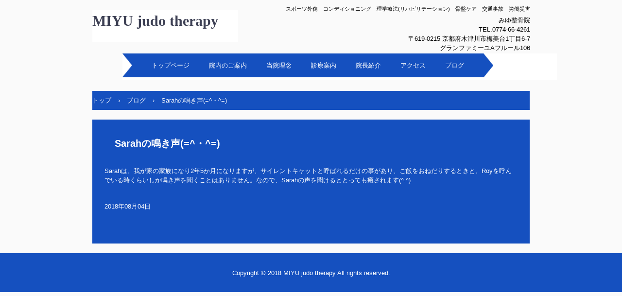

--- FILE ---
content_type: text/html
request_url: http://miyu-judotherapy.com/posts/blog5.html
body_size: 5061
content:
<!DOCTYPE html>
<html lang="ja">
<head>
<meta charset="UTF-8">
<meta name="viewport" content="width=device-width, initial-scale=1">
<title>Sarahの鳴き声(=^・^=) | MIYU judo therapy</title><!--[if lt IE 9]>
<script src="html5.js" type="text/javascript"></script>
<![endif]--><script async src="https://www.googletagmanager.com/gtag/js?id=G-K21CP5NBP6"></script><script>
window.dataLayer = window.dataLayer || [];
  function gtag(){dataLayer.push(arguments);}
  gtag('js', new Date());

  gtag('config', 'G-K21CP5NBP6');
</script>
<link rel="stylesheet" type="text/css" href="../style.css">
<link rel="stylesheet" type="text/css" href="../style1.css"></head>
<body class="basic2" id="hpb-sp-20-0001-06">
<div id="page" class="site">
<header id="masthead" class="site-header sp-part-top sp-header2" role="banner">
<div id="masthead-inner" class="sp-part-top sp-header-inner">
<div id="sp-site-branding2-1" class="sp-part-top sp-site-branding2">
<h1 class="site-title sp-part-top sp-site-title" id=""><a href="../index.html">MIYU judo therapy</a></h1>
<h2 class="site-description sp-part-top sp-catchphrase" id="">スポーツ外傷　コンディショニング　理学療法(リハビリテーション)　骨盤ケア　交通事故　労働災害</h2>
<div class="extra sp-part-top sp-site-branding-extra" id="sp-site-branding-extra-1">
<p class="paragraph" style="text-align : right;">みゆ整骨院</p>
<p class="paragraph" style="text-align : right;">TEL.0774-66-4261</p>
<p class="paragraph" style="text-align : right;">〒619-0215 京都府木津川市梅美台1丁目6-7</p>
<p class="paragraph" style="text-align : right;">グランファミーユAフルール106</p>
<p class="paragraph" style="text-align : center;"><span class="character" style="color : #1550bf;">MENU</span></p></div></div>
<nav id="sp-site-navigation-1" class="navigation-main button-menu sp-part-top sp-site-navigation horizontal" role="navigation">
<h1 class="menu-toggle">メニュー</h1>
<div class="screen-reader-text skip-link"><a title="コンテンツへスキップ" href="#content">コンテンツへスキップ</a></div>
<ul id="menu-mainnav">
  <li class="menu-item"><a href="../index.html">トップページ</a>
  <li class="menu-item"><a href="../facilities.html">院内のご案内</a>
  <li class="menu-item"><a href="../policy.html">当院理念</a>
  <li class="menu-item"><a href="../info.html">診療案内</a>
  <li class="menu-item"><a href="../guide.html">院長紹介</a>
  <li class="menu-item"><a href="../access.html">アクセス</a>
  <li class="menu-item"><a href="../blog.html">ブログ</a></ul></nav></div></header>
<div id="main" class="site-main sp-part-top sp-main">
<div id="contenthead" class="sp-part-top sp-content-header">
<div id="breadcrumb-list" itemscope="" itemtype="http://schema.org/BreadcrumbList" class="sp-part-top sp-bread-crumb">
<div itemprop="itemListElement" itemscope="" itemtype="http://schema.org/ListItem"><a itemprop="item" href="../index.html"><span itemprop="name">トップ</span></a>
<meta itemprop="position" content="1"></div>
<div>›</div>
<div itemprop="itemListElement" itemscope="" itemtype="http://schema.org/ListItem"><a href="post_archive.html" itemprop="item"><span itemprop="name">ブログ</span></a>
<meta itemprop="position" content="2"></div>
<div>›</div>
<div itemprop="itemListElement" itemscope="" itemtype="http://schema.org/ListItem"><span itemprop="name">Sarahの鳴き声(=^・^=)</span>
<meta itemprop="position" content="3"></div></div></div>
<div id="main-inner">
<div id="primary" class="content-area">
<div id="content" class="site-content sp-part-top sp-content page-blog5" role="main">
<div id="sp-entry-content-69" class="hpb-viewtype-full hpb-posttype-post sp-part-top sp-wp-post-list">
<article>
<header class="entry-header">
<h1 class="entry-title">Sarahの鳴き声(=^・^=)</h1></header>
<div class="entry-content sp-part-top sp-entry-content" id="sp-entry-content-69">
<p style="color : #000000;" class="paragraph"><span class="character" style="color : #ffffff;">Sarahは、我が家の家族になり2年5か月になりますが、</span><span class="character" style="color : #ffffff;">サイレントキャットと呼ばれるだけの事があり、ご飯をおねだりするときと、Royを呼んでいる時くらいしか鳴き声を聞くことはありません。なので、Sarahの声を聞けるととっても癒されます(^.^)</span></p></div>
<footer class="entry-meta"><span class="date">2018年08月04日</span></footer></article></div></div></div></div></div>
<footer id="colophon" class="site-footer sp-part-top sp-footer2" role="contentinfo">
<div id="colophon-inner" class="sp-part-top sp-footer-inner">
<div id="sp-block-container-1" class="sp-part-top sp-block-container">
<p class="copyright paragraph">Copyright &copy; 2018 MIYU judo therapy All rights reserved.</p></div></div></footer></div><script type="text/javascript" src="../navigation.js"></script></body></html>

--- FILE ---
content_type: text/css
request_url: http://miyu-judotherapy.com/style.css
body_size: 177956
content:
#colophon{
  background-color : #1550bf;
  background-repeat : repeat-x;
}

#colophon-inner{
  background-color : #1550bf;
}

#content{
  min-height : 50px;
}

#contenthead {
}

#masthead {
}

.screen-reader-text{
  display : none;
}

.sp-block-container{
  padding-top : 0px;
  padding-left : 0px;
  padding-right : 0px;
  padding-bottom : 0px;
}

.sp-block-container > h1{
  font-size : 2.4rem;
}

.sp-block-container > h2{
  font-size : 1.8rem;
}

.sp-block-container > h3{
  font-size : 1.5rem;
}

.sp-block-container > h4{
  font-size : 1.4rem;
}

.sp-block-container > h5{
  font-size : 1.3rem;
}

.sp-block-container > h6{
  font-size : 1.1rem;
}

.sp-block-container > hr{
  border-bottom-color : initial;
  color : #e2e2e2;
  margin-top : 25px;
  margin-left : 0px;
  margin-right : 0px;
  margin-bottom : 30px;
  border-top-width : 1px;
  border-left-width : medium;
  border-right-width : medium;
  border-bottom-width : medium;
  border-top-style : solid;
  border-left-style : none;
  border-right-style : none;
  border-bottom-style : none;
  border-top-color : #e2e2e2;
  border-left-color : initial;
  border-right-color : initial;
  border-bottom-color : initial;
  height : 1px;
}

.sp-block-container > p{
  font-size : 1.3rem;
  line-height : 1.5;
  text-align : justify;
  padding-left : 0.1em;
  padding-right : 0.1em;
  margin-top : 0.5em;
  margin-bottom : 1.5em;
  text-justify : inter-ideograph;
}

.sp-block-container > p.indent{
  padding-left : 1em;
}

.sp-block-container > p.large{
  font-size : 1.2em;
}

.sp-bread-crumb div{
  padding-bottom : 10px;
  margin-top : 10px;
  margin-right : 10px;
  width : auto;
  display : inline-block;
}

.sp-button{
  width : 122px;
}

.sp-button a{
  text-decoration : none;
  text-align : center;
  padding-top : 6px;
  padding-left : 0px;
  padding-right : 0px;
  padding-bottom : 6px;
  border-top-width : 1px;
  border-left-width : 1px;
  border-right-width : 1px;
  border-bottom-width : 1px;
  border-top-style : solid;
  border-left-style : solid;
  border-right-style : solid;
  border-bottom-style : solid;
  border-top-color : #f0f0f0;
  border-left-color : #f0f0f0;
  border-right-color : #f0f0f0;
  border-bottom-color : #f0f0f0;
  border-top-left-radius : 5px 5px;
  border-top-right-radius : 5px 5px;
  border-bottom-right-radius : 5px 5px;
  border-bottom-left-radius : 5px 5px;
  height : 100%;
  display : block;
  box-sizing : border-box;
}

.sp-button a:hover{
  border-top-width : 1px;
  border-left-width : 1px;
  border-right-width : 1px;
  border-bottom-width : 1px;
  border-top-style : solid;
  border-left-style : solid;
  border-right-style : solid;
  border-bottom-style : solid;
  border-top-color : #d8d8d8;
  border-left-color : #d8d8d8;
  border-right-color : #d8d8d8;
  border-bottom-color : #d8d8d8;
}

.sp-column.accordion > .column-label h3::after{
  border-top-width : 5px;
  border-left-width : 6px;
  border-right-width : 6px;
  border-top-style : solid;
  border-left-style : solid;
  border-right-style : solid;
  border-top-color : rgba(255, 255, 255, 0.45);
  border-left-color : transparent;
  border-right-color : transparent;
  width : 0px;
  height : 0px;
  display : block;
  position : absolute;
  top : 0.5em;
  right : 0px;
  content : "";
}

.sp-column.toggled-on > .column-label h3::after{
  display : none;
}

.sp-column.toggled-on > .column-label h3::before{
  border-left-width : 6px;
  border-right-width : 6px;
  border-bottom-width : 5px;
  border-left-style : solid;
  border-right-style : solid;
  border-bottom-style : solid;
  border-left-color : transparent;
  border-right-color : transparent;
  border-bottom-color : rgba(255, 255, 255, 0.45);
  width : 0px;
  height : 0px;
  display : block;
  position : absolute;
  top : 0.5em;
  right : 0px;
  content : "";
}

.sp-column > .column-body{
  padding-top : 5px;
  padding-left : 5px;
  padding-right : 5px;
  padding-bottom : 5px;
}

.sp-definition-list > dd{
  margin-left : 94px;
  margin-bottom : 25px;
}

.sp-definition-list > dt{
  padding-top : 5px;
  padding-left : 25px;
  padding-right : 0px;
  padding-bottom : 5px;
  margin-bottom : 10px;
}

.sp-form input{
  font-size : 1.4rem;
  font-family : "ヒラギノ角ゴ Pro W3", "Hiragino Kaku Gothic Pro", "メイリオ", Meiryo, Osaka, "ＭＳ Ｐゴシック", "MS PGothic", Arial, sans-serif;
}

.sp-form input[type="date"]{
  padding-top : 5px;
  padding-left : 5px;
  padding-right : 5px;
  padding-bottom : 5px;
  width : 90%;
}

.sp-form input[type="radio"]{
  vertical-align : middle;
  width : 20px;
}

.sp-form input[type="submit"]{
  font-size : 1.4rem;
  color : #555555;
  background-color : #dcdada;
  padding-top : 5px;
  padding-left : 8px;
  padding-right : 8px;
  padding-bottom : 5px;
  margin-top : 15px;
  width : auto;
  min-width : 100px;
  float : right;
  position : relative;
  cursor : pointer;
}

.sp-form input[type="text"]{
  padding-top : 5px;
  padding-left : 5px;
  padding-right : 5px;
  padding-bottom : 5px;
  width : 90%;
}

.sp-form table{
  border-top-width : 1px;
  border-left-width : 1px;
  border-top-style : solid;
  border-left-style : solid;
  border-top-color : #000000;
  border-left-color : #000000;
  width : 100%;
  border-collapse : collapse;
  border-spacing : 0px 0px;
}

.sp-form td{
  color : #000000;
  background-color : #ffffff;
  padding-top : 5px;
  padding-left : 18px;
  padding-right : 18px;
  padding-bottom : 5px;
  border-right-width : 1px;
  border-bottom-width : 1px;
  border-right-style : solid;
  border-bottom-style : solid;
  border-right-color : #000000;
  border-bottom-color : #000000;
  width : auto;
}

.sp-form textarea{
  font-size : 1.4rem;
  font-family : "ヒラギノ角ゴ Pro W3", "Hiragino Kaku Gothic Pro", "メイリオ", Meiryo, Osaka, "ＭＳ Ｐゴシック", "MS PGothic", Arial, sans-serif;
  padding-top : 5px;
  padding-left : 5px;
  padding-right : 5px;
  padding-bottom : 5px;
  width : 90%;
  height : 150px;
}

.sp-form th{
  font-weight : normal;
  color : #000000;
  background-color : #f4f4f4;
  text-align : left;
  padding-top : 5px;
  padding-left : 18px;
  padding-right : 18px;
  padding-bottom : 5px;
  border-right-width : 1px;
  border-bottom-width : 1px;
  border-right-style : solid;
  border-bottom-style : solid;
  border-right-color : #000000;
  border-bottom-color : #000000;
  width : auto;
  min-width : 50px;
}

.sp-google-map{
  max-width : 100%;
  word-wrap : normal;
}

.sp-google-map img{
  max-width : none !important;
}

.sp-item-gallery.grid > ul > li{
  overflow : hidden;
}

.sp-item-gallery.masonry > ul > li{
  height : auto !important;
}

.sp-item-gallery > ul > li > div img.item-gallery-thumbnail{
  max-width : 100%;
}

.sp-list{
  padding-right : 1em;
  margin-bottom : 1.5em;
  list-style-position : inside;
}

.sp-list > li{
  text-align : justify;
  padding-top : 6px;
  padding-bottom : 6px;
  margin-top : 0px;
  margin-left : 0px;
  margin-right : 0px;
  margin-bottom : 0px;
  text-justify : inter-ideograph;
}

.sp-page-title > h1{
  font-size : 1.8rem;
  font-weight : bold;
}

.sp-part-top{
  display : block;
  position : relative;
  box-sizing : border-box;
}

.sp-part-top:not(table)::after{
  clear : both;
  display : table;
  content : "";
}

.sp-site-branding2 .site-description{
  font-size : 1rem;
  font-weight : normal;
  color : #929292;
}

.sp-site-navigation{
  color : black;
  background-color : white;
}

.sp-site-navigation .menu-toggle{
  display : none;
  cursor : pointer;
}

.sp-site-navigation.vertical{
  font-size : 1.3rem;
  border-top-width : 1px;
  border-bottom-width : 1px;
  border-top-style : solid;
  border-bottom-style : solid;
  border-top-color : #d2c9b8;
  border-bottom-color : #d2c9b8;
  width : 100%;
}

.sp-site-navigation.vertical ul{
  line-height : 30px;
  padding-top : 0px;
  padding-left : 0px;
  padding-right : 0px;
  padding-bottom : 0px;
  margin-top : 0px;
  margin-left : 0px;
  margin-right : 0px;
  margin-bottom : 0px;
  list-style-type : none;
  list-style-position : outside;
}

.sp-site-navigation.vertical ul li.current-menu-ancestor > a{
  color : #ffffff;
  background-color : rgba(0, 0, 0, 0.3);
}

.sp-site-navigation.vertical ul li.current-menu-item > a{
  color : #ffffff;
  background-color : rgba(0, 0, 0, 0.3);
}

.sp-site-navigation.vertical ul li.current_page_ancestor > a{
  color : #ffffff;
  background-color : rgba(0, 0, 0, 0.3);
}

.sp-site-navigation.vertical ul li.current_page_item > a{
  color : #ffffff;
  background-color : rgba(0, 0, 0, 0.3);
}

.sp-site-navigation.vertical ul li > a{
  text-decoration : none;
  padding-top : 10px;
  padding-left : 20px;
  padding-right : 20px;
  padding-bottom : 10px;
  display : block;
}

.sp-site-navigation.vertical ul li > a:active{
  color : #ffffff;
  background-color : rgba(0, 0, 0, 0.3);
}

.sp-site-navigation.vertical ul li > a:hover{
  color : #ffffff;
  background-color : rgba(0, 0, 0, 0.3);
}

.sp-site-navigation.vertical ul ul li > a{
  padding-top : 10px;
  padding-left : 40px;
  padding-right : 40px;
  padding-bottom : 10px;
}

.sp-site-navigation.vertical > ul{
  margin-top : 0px;
  margin-left : auto;
  margin-right : auto;
  margin-bottom : 0px;
  width : 100%;
}

.sp-site-navigation.vertical > ul > li{
  padding-top : 0px;
  padding-left : 0px;
  padding-right : 0px;
  padding-bottom : 0px;
  width : 100%;
}

.sp-site-navigation.vertical > ul > li:hover > ul{
  display : block;
}

.sp-table{
  margin-top : 5px;
  margin-left : auto;
  margin-right : auto;
  margin-bottom : 5px;
  border-top-width : 1px;
  border-left-width : 1px;
  border-top-style : solid;
  border-left-style : solid;
  border-top-color : #d8d8d8;
  border-left-color : #d8d8d8;
  width : 100%;
  display : table;
  border-collapse : collapse;
}

.sp-table > * > tr > td{
  padding-top : 5px;
  padding-left : 8px;
  padding-right : 8px;
  padding-bottom : 5px;
  border-right-width : 1px;
  border-bottom-width : 1px;
  border-right-style : solid;
  border-bottom-style : solid;
  border-right-color : #d8d8d8;
  border-bottom-color : #d8d8d8;
}

.sp-table > * > tr > th{
  padding-top : 5px;
  padding-left : 8px;
  padding-right : 8px;
  padding-bottom : 5px;
  border-right-width : 1px;
  border-bottom-width : 1px;
  border-right-style : solid;
  border-bottom-style : solid;
  border-right-color : #d8d8d8;
  border-bottom-color : #d8d8d8;
}

.sp-table > * > tr > th.col-title{
  background-color : rgba(0, 0, 0, 0.0625);
}

.sp-table > * > tr > th.row-title{
  background-color : rgba(0, 0, 0, 0.0625);
}

.sp-wp-post-list{
  padding-top : 0px;
  padding-left : 0px;
  padding-right : 0px;
  padding-bottom : 0px;
  margin-top : 2em;
  margin-left : 0px;
  margin-right : 0px;
  margin-bottom : 2em;
}

.sp-wp-post-list .navigation-post{
  margin-top : 0.67em;
}

.sp-wp-post-list .navigation-post .nav-next{
  margin-right : 10px;
  float : right;
}

.sp-wp-post-list .navigation-post .nav-previous{
  margin-left : 10px;
  float : left;
}

.sp-wp-post-list .navigation-post::after{
  clear : both;
  display : table;
  content : "";
}

.sp-wp-post-list .navigation-post > h1{
  display : none;
}

.sp-wp-post-list > article{
  margin-top : 0.67em;
  margin-left : 0px;
  margin-right : 0px;
  margin-bottom : 0.67em;
}

.sp-wp-post-list > h3{
  background-color : #f4f4f4;
  background-image : none;
  background-repeat : repeat;
  background-attachment : scroll;
  background-position : 0% 0%;
  background-clip : border-box;
  background-origin : padding-box;
  background-size : auto auto;
}

a{
  color : #3c3f53;
  text-decoration : none;
  outline-width : medium;
  outline-style : none;
  outline-color : black;
}

a:active{
  color : #3c3f53;
  text-decoration : none;
}

a:focus{
  color : #3c3f53;
  text-decoration : underline;
}

a:link{
  color : #3c3f53;
  text-decoration : none;
}

a:visited{
  color : #3c3f53;
  text-decoration : none;
}

a:hover{
  color : #3c3f53;
  text-decoration : underline;
}

article{
  display : block;
}

aside{
  display : block;
}

body{
  font-size : 1.3rem;
  font-family : "ヒラギノ角ゴ Pro W3", "Hiragino Kaku Gothic Pro", "メイリオ", Meiryo, Osaka, "ＭＳ Ｐゴシック", "MS PGothic", Arial, sans-serif;
  line-height : 1.5;
  color : #333333;
  background-color : #fafafa;
  text-align : left;
  padding-top : 0px;
  padding-left : 0px;
  padding-right : 0px;
  padding-bottom : 0px;
  margin-top : 0px;
  margin-left : 0px;
  margin-right : 0px;
  margin-bottom : 0px;
  word-wrap : break-word;
}

details{
  display : block;
}

dl{
  margin-top : 0px;
  box-sizing : border-box;
}

figcaption{
  display : block;
}

figure{
  display : block;
}

footer{
  display : block;
}

h1{
  margin-top : 0px;
  box-sizing : border-box;
}

h2{
  margin-top : 0px;
  box-sizing : border-box;
}

h3{
  margin-top : 0px;
  box-sizing : border-box;
}

h4{
  margin-top : 0px;
  box-sizing : border-box;
}

h5{
  margin-top : 0px;
  box-sizing : border-box;
}

h6{
  margin-top : 0px;
  box-sizing : border-box;
}

header{
  display : block;
}

hgroup{
  display : block;
}

html{
  font-size : 62.5%;
}

main{
  display : block;
}

nav{
  display : block;
  box-sizing : border-box;
}

ol{
  margin-top : 0px;
  box-sizing : border-box;
}

p{
  margin-top : 0px;
  box-sizing : border-box;
}

section{
  display : block;
}

summary{
  display : block;
}

table{
  margin-top : 0px;
  box-sizing : border-box;
}

ul{
  margin-top : 0px;
  margin-left : 0px;
  margin-right : 0px;
  margin-bottom : 0px;
  box-sizing : border-box;
}

@media not screen, screen and (min-width: 569px) {

  #colophon{
    padding-top : 25px;
    padding-left : 0px;
    padding-right : 0px;
    padding-bottom : 10px;
    margin-top : 20px;
  }

  #colophon-inner{
    margin-top : 0px;
    margin-left : auto;
    margin-right : auto;
    margin-bottom : 0px;
    width : 900px;
    box-sizing : content-box;
  }

  #content{
    background-color : #1550bf;
    min-height : 50px;
  }

  #contenthead{
    margin-bottom : 20px;
  }

  #main{
    margin-top : 0px;
    margin-left : auto;
    margin-right : auto;
    margin-bottom : 0px;
    width : 900px;
    box-sizing : content-box;
  }

  #masthead{
    margin-bottom : 20px;
  }

  #masthead-inner{
    margin-top : 0px;
    margin-left : auto;
    margin-right : auto;
    margin-bottom : 0px;
    width : 900px;
    box-sizing : content-box;
  }

  #page{
    margin-top : 0px;
    margin-left : auto;
    margin-right : auto;
    margin-bottom : 0px;
    overflow : hidden;
  }

  #sidebar2 {
  }

  .sp-google-map{
    width : 400px;
    min-height : 300px;
  }

  .sp-site-branding2{
    padding-top : 20px;
  }

  .sp-site-branding2 .extra{
    width : 50%;
    position : absolute;
    bottom : 0px;
    right : 0px;
  }

  .sp-site-branding2 .extra > p{
    font-size : 1.3rem;
    color : #929292;
    text-align : right;
    padding-top : 0px;
    padding-left : 0px;
    padding-right : 0px;
    padding-bottom : 0px;
    margin-top : 0px;
    margin-left : 0px;
    margin-right : 0px;
    margin-bottom : 0px;
  }

  .sp-site-branding2 .extra > p.indent{
    padding-left : 1em;
  }

  .sp-site-branding2 .extra > p.large{
    font-size : 1.5rem;
  }

  .sp-site-branding2 .site-description{
    text-align : right;
    width : 100%;
    height : auto;
    position : absolute;
    top : 15px;
  }

  .sp-site-branding2 .site-title{
    margin-top : 0px;
    margin-left : 0px;
    margin-right : 0px;
    margin-bottom : 0px;
    height : 66px;
    float : left;
  }

  .sp-site-branding2 .site-title a{
    height : 100%;
    display : block;
  }

  .sp-site-navigation.horizontal ul{
    padding-top : 0px;
    padding-left : 0px;
    padding-right : 0px;
    padding-bottom : 0px;
    margin-top : 0px;
    margin-left : 0px;
    margin-right : 0px;
    margin-bottom : 0px;
    list-style-type : none;
    list-style-position : outside;
  }

  .sp-site-navigation.horizontal ul li.current-menu-ancestor > a{
    color : #ffffff;
    background-color : rgba(0, 0, 0, 0.3);
  }

  .sp-site-navigation.horizontal ul li.current-menu-item > a{
    color : #ffffff;
    background-color : rgba(0, 0, 0, 0.3);
  }

  .sp-site-navigation.horizontal ul li.current_page_ancestor > a{
    color : #ffffff;
    background-color : rgba(0, 0, 0, 0.3);
  }

  .sp-site-navigation.horizontal ul li.current_page_item > a{
    color : #ffffff;
    background-color : rgba(0, 0, 0, 0.3);
  }

  .sp-site-navigation.horizontal ul li > a{
    text-decoration : none;
  }

  .sp-site-navigation.horizontal ul li > a:active{
    color : #ffffff;
    background-color : rgba(0, 0, 0, 0.3);
  }

  .sp-site-navigation.horizontal ul li > a:hover{
    color : #ffffff;
    background-color : rgba(0, 0, 0, 0.3);
  }

  .sp-site-navigation.horizontal ul ul{
    border-bottom-color : initial;
    background-color : #ffffff;
    border-top-width : 1px;
    border-left-width : 1px;
    border-right-width : 1px;
    border-bottom-width : medium;
    border-top-style : solid;
    border-left-style : solid;
    border-right-style : solid;
    border-bottom-style : none;
    border-top-color : #3c3f53;
    border-left-color : #3c3f53;
    border-right-color : #3c3f53;
    border-bottom-color : initial;
    width : auto;
    min-width : 150px;
    display : none;
    position : absolute;
    top : 100%;
    left : 0px;
    z-index : 9999;
  }

  .sp-site-navigation.horizontal ul ul li{
    border-bottom-width : 1px;
    border-bottom-style : solid;
    border-bottom-color : #3c3f53;
    width : 100%;
    white-space : nowrap;
  }

  .sp-site-navigation.horizontal ul ul li > a{
    padding-top : 5px;
    padding-left : 1em;
    padding-right : 1em;
    padding-bottom : 5px;
    display : block;
  }

  .sp-site-navigation.horizontal > ul::after{
    clear : both;
    display : table;
    content : "";
  }

  .sp-site-navigation.horizontal > ul > li{
    float : left;
    position : relative;
  }

  .sp-site-navigation.horizontal > ul > li:hover{
    position : relative;
  }

  .sp-site-navigation.horizontal > ul > li:hover > ul{
    display : block;
  }

  .sp-site-navigation.horizontal > ul > li > a{
    padding-top : 0.5em;
    padding-left : 2em;
    padding-right : 2em;
    padding-bottom : 0.5em;
    display : block;
  }

  .sp-site-navigation.minimal{
    text-align : center;
    margin-top : 0px;
    margin-left : auto;
    margin-right : auto;
    margin-bottom : 20px;
  }

  .sp-site-navigation.minimal ul{
    padding-top : 0px;
    padding-left : 0px;
    padding-right : 0px;
    padding-bottom : 0px;
    margin-top : 0px;
    margin-left : 0px;
    margin-right : 0px;
    margin-bottom : 0px;
    list-style-type : none;
    list-style-position : outside;
  }

  .sp-site-navigation.minimal ul li:last-child{
    margin-right : 0px;
  }

  .sp-site-navigation.minimal ul li > a:active{
    text-decoration : underline;
  }

  .sp-site-navigation.minimal ul li > a:hover{
    text-decoration : underline;
  }

  .sp-site-navigation.minimal > ul li{
    margin-right : 10px;
    display : inline;
  }

  .sp-site-navigation.minimal > ul ul{
    margin-left : 10px;
    display : inline;
  }

  .sp-yahoo-map{
    width : 400px;
    min-height : 300px;
  }

  body{
    min-width : 900px;
  }
}

@media not screen, screen and (min-width: 569px) {

  #content{
    width : 900px;
  }

  #contenthead{
    width : 900px;
  }
}

@media screen and (max-width: 568px) {

  #colophon{
    padding-top : 10px;
    padding-left : 10px;
    padding-right : 10px;
    padding-bottom : 10px;
  }

  #content{
    min-height : 50px;
  }

  *{
    box-sizing : border-box;
  }

  .sp-block-container{
    padding-top : 0px;
    padding-left : 5px;
    padding-right : 5px;
    padding-bottom : 0px;
  }

  .sp-bread-crumb{
    padding-left : 10px;
    padding-right : 10px;
  }

  .sp-definition-list > dd{
    margin-left : 20px;
  }

  .sp-form input{
    width : 90%;
  }

  .sp-form input[type="submit"] {
  }

  .sp-form table{
    border-top-width : 1px;
    border-top-style : solid;
    border-top-color : #d8d8d8;
  }

  .sp-form td{
    width : auto;
    display : block;
  }

  .sp-form textarea{
    width : 90%;
  }

  .sp-form th{
    width : auto;
    display : block;
  }

  .sp-google-map{
    width : 100%;
    min-height : 300px;
  }

  .sp-image{
    max-width : 100%;
    height : auto;
  }

  .sp-site-branding2 .extra{
    padding-top : 5px;
  }

  .sp-site-branding2 .extra > p{
    font-size : 1rem;
    color : #929292;
    text-align : left;
    padding-top : 0px;
    padding-left : 10px;
    padding-right : 10px;
    padding-bottom : 0px;
    margin-top : 0px;
    margin-left : 0px;
    margin-right : 0px;
    margin-bottom : 0px;
    width : 100%;
  }

  .sp-site-branding2 .site-description{
    text-align : center;
  }

  .sp-site-branding2 .site-title{
    text-align : center;
  }

  .sp-site-navigation .menu-toggle{
    background-color : rgba(0, 0, 0, 0.3);
    padding-top : 10px;
    padding-left : 10px;
    padding-right : 10px;
    padding-bottom : 10px;
    margin-top : 0px;
    margin-left : 0px;
    margin-right : 0px;
    margin-bottom : 0px;
    cursor : pointer;
  }

  .sp-site-navigation ul{
    list-style-type : none;
    list-style-position : outside;
  }

  .sp-site-navigation.button-menu .menu-toggle{
    display : block;
  }

  .sp-site-navigation.button-menu ul ul{
    display : block;
  }

  .sp-site-navigation.button-menu ul.toggled-on{
    display : block;
  }

  .sp-site-navigation.button-menu > ul{
    display : none;
  }

  .sp-site-navigation.horizontal{
    padding-top : 0px;
    margin-top : 10px;
    position : relative;
  }

  .sp-site-navigation.horizontal ul{
    background-color : #ffffff;
    padding-top : 0px;
    padding-left : 0px;
    padding-right : 0px;
    padding-bottom : 0px;
    width : auto;
    height : auto;
  }

  .sp-site-navigation.horizontal ul li{
    padding-left : 0px;
    border-left-width : 0px;
    width : auto;
    float : none;
  }

  .sp-site-navigation.horizontal ul li.current-menu-ancestor > a{
    color : #ffffff;
    background-color : rgba(0, 0, 0, 0.3);
  }

  .sp-site-navigation.horizontal ul li.current-menu-item > a{
    color : #ffffff;
    background-color : rgba(0, 0, 0, 0.3);
  }

  .sp-site-navigation.horizontal ul li.current_page_ancestor > a{
    color : #ffffff;
    background-color : rgba(0, 0, 0, 0.3);
  }

  .sp-site-navigation.horizontal ul li.current_page_item > a{
    color : #ffffff;
    background-color : rgba(0, 0, 0, 0.3);
  }

  .sp-site-navigation.horizontal ul li > a{
    line-height : 24px;
    padding-top : 8px;
    padding-left : 25px;
    padding-right : 10px;
    padding-bottom : 7px;
    float : none;
    display : block;
  }

  .sp-site-navigation.horizontal ul li > a:active{
    color : #ffffff;
    background-color : rgba(0, 0, 0, 0.3);
  }

  .sp-site-navigation.horizontal ul li > a:hover{
    color : #ffffff;
    background-color : rgba(0, 0, 0, 0.3);
  }

  .sp-site-navigation.horizontal ul ul{
    border-bottom-color : initial;
    background-color : transparent;
    border-top-width : medium;
    border-left-width : medium;
    border-right-width : medium;
    border-bottom-width : medium;
    border-top-style : none;
    border-left-style : none;
    border-right-style : none;
    border-bottom-style : none;
    border-top-color : initial;
    border-left-color : initial;
    border-right-color : initial;
    border-bottom-color : initial;
    width : auto;
    min-width : 150px;
    display : block;
    position : relative;
    top : 100%;
    left : 0px;
    z-index : 9999;
  }

  .sp-site-navigation.horizontal ul ul li{
    border-bottom-color : initial;
    border-bottom-width : medium;
    border-bottom-style : none;
    border-bottom-color : initial;
  }

  .sp-site-navigation.horizontal ul ul li > a{
    border-bottom-color : initial;
    padding-top : 8px;
    padding-left : 50px;
    padding-right : 50px;
    padding-bottom : 8px;
    border-bottom-width : medium;
    border-bottom-style : none;
    border-bottom-color : initial;
  }

  .sp-site-navigation.minimal{
    text-align : center;
    margin-bottom : 20px;
  }

  .sp-site-navigation.minimal ul{
    padding-top : 0px;
    padding-left : 0px;
    padding-right : 0px;
    padding-bottom : 0px;
    margin-top : 0px;
    margin-left : 0px;
    margin-right : 0px;
    margin-bottom : 0px;
    list-style-type : none;
    list-style-position : outside;
  }

  .sp-site-navigation.minimal ul li{
    display : block;
  }

  .sp-site-navigation.minimal ul li > a{
    display : block;
  }

  .sp-site-navigation.minimal ul li > a:hover{
    text-decoration : underline;
  }

  .sp-table{
    display : block;
    overflow-x : auto;
  }

  .sp-yahoo-map{
    width : 100%;
    min-height : 300px;
  }

  embed{
    max-width : 100%;
  }
}

#sp-site-branding2-1{
  padding-top : 20px;
  width : auto;
}

#sp-site-branding2-1 .site-description{
  height : 1rem;
}

#sp-site-branding2-1 .site-title{
  background-image : url(img/site-logo-2.png);
  background-repeat : no-repeat;
  width : 430px;
  height : 66px;
  float : left;
}

#sp-site-branding2-1 .site-title a{
  text-indent : -9999px;
  height : 100%;
  display : block;
  overflow : hidden;
}

@media screen and (max-width: 568px) {

  #sp-site-branding2-1{
    padding-top : 0px;
  }

  #sp-site-branding2-1 .site-description{
    margin-top : 10px;
    margin-left : 0px;
    margin-right : 0px;
    margin-bottom : 10px;
    height : auto;
  }

  #sp-site-branding2-1 .site-title{
    background-position : center top;
    background-size : 100% auto;
    padding-top : 0px;
    padding-left : 0px;
    padding-right : 0px;
    padding-bottom : 0px;
    margin-top : 0px;
    margin-left : auto;
    margin-right : auto;
    margin-bottom : 0px;
    width : auto;
    float : none;
  }

  #sp-site-branding2-1 .site-title a{
    margin-top : 0px;
    margin-left : auto;
    margin-right : auto;
    margin-bottom : 0px;
    width : 100%;
    max-width : 360px;
  }
}

#sp-image-5{
  max-width : 100%;
}

#sp-page-title-1, #sp-page-title-2, #sp-page-title-3, #sp-page-title-4, #sp-page-title-5, #sp-page-title-6, #sp-page-title-7{
  background-color : #225e4e;
  background-image : none;
  background-repeat : repeat;
  background-attachment : scroll;
  background-position : 0% 0%;
  background-clip : border-box;
  background-origin : padding-box;
  background-size : auto auto;
  padding-top : 0px;
  padding-left : 0px;
  padding-right : 0px;
  padding-bottom : 0px;
  margin-top : 0px;
  margin-left : 0px;
  margin-right : 0px;
  margin-bottom : 0px;
  width : 100%;
  height : auto;
  position : relative;
}

#sp-page-title-1::after, #sp-page-title-2::after, #sp-page-title-3::after, #sp-page-title-4::after, #sp-page-title-5::after, #sp-page-title-6::after, #sp-page-title-7::after{
  padding-top : 0px;
  padding-left : 0px;
  padding-right : 0px;
  padding-bottom : 0px;
  margin-top : 0px;
  margin-left : 0px;
  margin-right : 0px;
  margin-bottom : 0px;
  border-left-width : 13px;
  border-bottom-width : 13px;
  border-left-style : solid;
  border-bottom-style : solid;
  border-left-color : rgba(0, 0, 0, 0.5);
  border-bottom-color : rgba(0, 0, 0, 0.35);
  width : 0px;
  height : 0px;
  display : block;
  position : absolute;
  bottom : 0px;
  right : 0px;
  content : "";
}

#sp-page-title-1 > h1, #sp-page-title-2 > h1, #sp-page-title-3 > h1, #sp-page-title-4 > h1, #sp-page-title-5 > h1, #sp-page-title-6 > h1, #sp-page-title-7 > h1{
  font-size : 20px;
  color : #ffffff;
  padding-top : 20px;
  padding-left : 15px;
  padding-right : 15px;
  padding-bottom : 15px;
  margin-top : 0px;
  margin-left : 0px;
  margin-right : 0px;
  margin-bottom : 0px;
}

#sp-wp-post-list-4, #sp-wp-post-list-5, #sp-wp-post-list-6{
  margin-top : 0px;
  margin-left : 0px;
  margin-right : 0px;
  margin-bottom : 25px;
}

#sp-wp-post-list-4 .hpb-more-entry, #sp-wp-post-list-5 .hpb-more-entry, #sp-wp-post-list-6 .hpb-more-entry{
  text-align : right;
}

#sp-wp-post-list-4 .hpb-more-entry > a, #sp-wp-post-list-5 .hpb-more-entry > a, #sp-wp-post-list-6 .hpb-more-entry > a{
  font-size : 1.3rem;
  font-weight : bold;
  color : #3c3f53;
  background-color : transparent;
  background-image : -webkit-gradient(linear, left top, left bottom, from(#ffffff), to(#eeeeee));
  background-image : linear-gradient(#ffffff, #eeeeee);
  background-repeat : repeat;
  background-attachment : scroll;
  background-position : 0% 0%;
  background-clip : border-box;
  background-origin : padding-box;
  background-size : auto auto;
  text-decoration : none;
  text-align : center;
  padding-top : 6px;
  padding-left : 6px;
  padding-right : 6px;
  padding-bottom : 6px;
  border-top-width : 1px;
  border-left-width : 1px;
  border-right-width : 1px;
  border-bottom-width : 1px;
  border-top-style : solid;
  border-left-style : solid;
  border-right-style : solid;
  border-bottom-style : solid;
  border-top-color : #c5c5c5;
  border-left-color : #c5c5c5;
  border-right-color : #c5c5c5;
  border-bottom-color : #c5c5c5;
  border-top-left-radius : 3px 3px;
  border-top-right-radius : 3px 3px;
  border-bottom-right-radius : 3px 3px;
  border-bottom-left-radius : 3px 3px;
  display : inline-block;
  position : relative;
}

#sp-wp-post-list-4 .hpb-more-entry > a:active, #sp-wp-post-list-5 .hpb-more-entry > a:active, #sp-wp-post-list-6 .hpb-more-entry > a:active{
  background-color : transparent;
  background-image : -webkit-gradient(linear, left top, left bottom, from(#eeeeee), to(#ffffff));
  background-image : linear-gradient(#eeeeee, #ffffff);
  background-repeat : repeat;
  background-attachment : scroll;
  background-position : 0% 0%;
  background-clip : border-box;
  background-origin : padding-box;
  background-size : auto auto;
}

#sp-wp-post-list-4 .hpb-more-entry > a:hover, #sp-wp-post-list-5 .hpb-more-entry > a:hover, #sp-wp-post-list-6 .hpb-more-entry > a:hover{
  border-top-width : 1px;
  border-left-width : 1px;
  border-right-width : 1px;
  border-bottom-width : 1px;
  border-top-style : solid;
  border-left-style : solid;
  border-right-style : solid;
  border-bottom-style : solid;
  border-top-color : #9d9d9d;
  border-left-color : #9d9d9d;
  border-right-color : #9d9d9d;
  border-bottom-color : #9d9d9d;
}

#sp-wp-post-list-4 article, #sp-wp-post-list-5 article, #sp-wp-post-list-6 article{
  margin-top : 0px;
  margin-left : 25px;
  margin-right : 25px;
  margin-bottom : 25px;
}

#sp-wp-post-list-4 article > div, #sp-wp-post-list-5 article > div, #sp-wp-post-list-6 article > div{
  padding-top : 5px;
  padding-left : 0px;
  padding-right : 0px;
  padding-bottom : 5px;
}

#sp-wp-post-list-4 dl, #sp-wp-post-list-5 dl, #sp-wp-post-list-6 dl{
  margin-top : 0px;
  margin-left : 25px;
  margin-right : 25px;
  margin-bottom : 0px;
}

#sp-wp-post-list-4 li, #sp-wp-post-list-5 li, #sp-wp-post-list-6 li{
  padding-top : 0px;
  padding-left : 25px;
  padding-right : 10px;
  padding-bottom : 0px;
  margin-bottom : 5px;
}

#sp-wp-post-list-4 p, #sp-wp-post-list-5 p, #sp-wp-post-list-6 p{
  padding-top : 0px;
  padding-left : 0px;
  padding-right : 0px;
  padding-bottom : 5px;
  margin-top : 0px;
  margin-left : 0px;
  margin-right : 0px;
  margin-bottom : 0px;
}

#sp-wp-post-list-4 p > img, #sp-wp-post-list-5 p > img, #sp-wp-post-list-6 p > img{
  margin-top : 5px;
  margin-left : 0px;
  margin-right : 0px;
  margin-bottom : 5px;
}

#sp-wp-post-list-4 ul, #sp-wp-post-list-5 ul, #sp-wp-post-list-6 ul{
  padding-top : 0px;
  padding-left : 0px;
  padding-right : 0px;
  padding-bottom : 0px;
  margin-top : 0px;
  margin-left : 0px;
  margin-right : 0px;
  margin-bottom : 15px;
  list-style-type : none;
}

.hpb-viewtype-content#sp-wp-post-list-4 dd, .hpb-viewtype-content#sp-wp-post-list-5 dd, .hpb-viewtype-content#sp-wp-post-list-6 dd{
  padding-top : 0px;
  padding-left : 0px;
  padding-right : 0px;
  padding-bottom : 0px;
  margin-left : 0px;
  margin-bottom : 20px;
}

.hpb-viewtype-content#sp-wp-post-list-4 dl, .hpb-viewtype-content#sp-wp-post-list-5 dl, .hpb-viewtype-content#sp-wp-post-list-6 dl{
  padding-top : 0px;
  padding-left : 32px;
  padding-right : 32px;
  padding-bottom : 0px;
  margin-top : 0px;
  margin-left : 0px;
  margin-right : 0px;
  margin-bottom : 25px;
}

.hpb-viewtype-content#sp-wp-post-list-4 dt, .hpb-viewtype-content#sp-wp-post-list-5 dt, .hpb-viewtype-content#sp-wp-post-list-6 dt{
  padding-top : 0px;
  padding-left : 0px;
  padding-right : 0px;
  padding-bottom : 0px;
  margin-top : 0px;
  margin-left : 0px;
  margin-right : 0px;
  margin-bottom : 5px;
}

.hpb-viewtype-date#sp-wp-post-list-4 dd, .hpb-viewtype-date#sp-wp-post-list-5 dd, .hpb-viewtype-date#sp-wp-post-list-6 dd{
  padding-top : 0px;
  padding-left : 120px;
  padding-right : 0px;
  padding-bottom : 5px;
  margin-left : 0px;
  margin-bottom : 5px;
}

.hpb-viewtype-date#sp-wp-post-list-4 dl, .hpb-viewtype-date#sp-wp-post-list-5 dl, .hpb-viewtype-date#sp-wp-post-list-6 dl{
  overflow : hidden;
}

.hpb-viewtype-date#sp-wp-post-list-4 dt, .hpb-viewtype-date#sp-wp-post-list-5 dt, .hpb-viewtype-date#sp-wp-post-list-6 dt{
  font-weight : bold;
  padding-bottom : 5px;
  width : 120px;
  float : left;
  clear : both;
}

#sp-wp-post-list-4 > h3, #sp-wp-post-list-5 > h3, #sp-wp-post-list-6 > h3{
  font-weight : normal;
  color : #0d0e12;
  background-color : #f1f1f1;
  padding-top : 15px;
  padding-left : 20px;
  padding-right : 20px;
  padding-bottom : 15px;
  border-top-width : 1px;
  border-top-style : solid;
  border-top-color : #3c3f53;
}

@media screen and (max-width: 568px) {

  .hpb-viewtype-date#sp-wp-post-list-4 dd, .hpb-viewtype-date#sp-wp-post-list-5 dd, .hpb-viewtype-date#sp-wp-post-list-6 dd{
    padding-top : 0px;
    padding-left : 0px;
    padding-right : 0px;
    padding-bottom : 5px;
  }

  .hpb-viewtype-date#sp-wp-post-list-4 dt, .hpb-viewtype-date#sp-wp-post-list-5 dt, .hpb-viewtype-date#sp-wp-post-list-6 dt{
    padding-bottom : 5px;
    width : 100%;
  }
}

.page-access#content #page-content, .page-blog#content #page-content, .page-facilities#content #page-content, .page-guide#content #page-content, .page-info#content #page-content, .page-policy#content #page-content, .page-toppage#content #page-content, #sp-block-container-1{
  color : #000000;
  margin-bottom : 20px;
}

.page-access#content #page-content > h1, .page-blog#content #page-content > h1, .page-facilities#content #page-content > h1, .page-guide#content #page-content > h1, .page-info#content #page-content > h1, .page-policy#content #page-content > h1, .page-toppage#content #page-content > h1, #sp-block-container-1 > h1{
  font-size : 2rem;
  font-weight : normal;
  color : #0d0e12;
  background-color : #f1f1f1;
  padding-top : 15px;
  padding-left : 20px;
  padding-right : 20px;
  padding-bottom : 15px;
  margin-bottom : 15px;
  border-top-width : 1px;
  border-top-style : solid;
  border-top-color : #3c3f53;
}

.page-access#content #page-content > h2, .page-blog#content #page-content > h2, .page-facilities#content #page-content > h2, .page-guide#content #page-content > h2, .page-info#content #page-content > h2, .page-policy#content #page-content > h2, .page-toppage#content #page-content > h2, #sp-block-container-1 > h2{
  font-size : 1.8rem;
  font-weight : normal;
  color : #0d0e12;
  background-color : #f1f1f1;
  padding-top : 15px;
  padding-left : 20px;
  padding-right : 20px;
  padding-bottom : 15px;
  margin-bottom : 15px;
  border-top-width : 1px;
  border-top-style : solid;
  border-top-color : #3c3f53;
}

.page-access#content #page-content > h3, .page-blog#content #page-content > h3, .page-facilities#content #page-content > h3, .page-guide#content #page-content > h3, .page-info#content #page-content > h3, .page-policy#content #page-content > h3, .page-toppage#content #page-content > h3, #sp-block-container-1 > h3{
  font-size : 1.6rem;
  font-weight : normal;
  color : #0d0e12;
  background-color : #f1f1f1;
  padding-top : 15px;
  padding-left : 20px;
  padding-right : 20px;
  padding-bottom : 15px;
  border-top-width : 1px;
  border-top-style : solid;
  border-top-color : #3c3f53;
}

.page-access#content #page-content > h4, .page-blog#content #page-content > h4, .page-facilities#content #page-content > h4, .page-guide#content #page-content > h4, .page-info#content #page-content > h4, .page-policy#content #page-content > h4, .page-toppage#content #page-content > h4, #sp-block-container-1 > h4{
  font-size : 1.4rem;
  line-height : 1.2;
  text-align : left;
  padding-top : 5px;
  padding-left : 0px;
  padding-right : 0px;
  padding-bottom : 2px;
  margin-top : 0px;
  margin-left : 0px;
  margin-right : 0px;
  margin-bottom : 1em;
  clear : both;
}

.page-access#content #page-content > h5, .page-blog#content #page-content > h5, .page-facilities#content #page-content > h5, .page-guide#content #page-content > h5, .page-info#content #page-content > h5, .page-policy#content #page-content > h5, .page-toppage#content #page-content > h5, #sp-block-container-1 > h5{
  font-size : 1.3rem;
  line-height : 1.2;
  text-align : left;
  padding-top : 5px;
  padding-bottom : 5px;
  margin-top : 0px;
  margin-bottom : 1em;
  clear : both;
}

.page-access#content #page-content > h6, .page-blog#content #page-content > h6, .page-facilities#content #page-content > h6, .page-guide#content #page-content > h6, .page-info#content #page-content > h6, .page-policy#content #page-content > h6, .page-toppage#content #page-content > h6, #sp-block-container-1 > h6{
  font-size : 1.2rem;
}

.page-access#content #page-content > hr, .page-blog#content #page-content > hr, .page-facilities#content #page-content > hr, .page-guide#content #page-content > hr, .page-info#content #page-content > hr, .page-policy#content #page-content > hr, .page-toppage#content #page-content > hr, #sp-block-container-1 > hr{
  margin-top : 25px;
  margin-left : 0px;
  margin-right : 0px;
  margin-bottom : 25px;
  border-top-width : 1px;
  border-left-width : medium;
  border-right-width : medium;
  border-bottom-width : medium;
  border-top-style : solid;
  border-left-style : none;
  border-right-style : none;
  border-bottom-style : none;
  border-top-color : #e2e2e2;
  border-left-color : #e2e2e2;
  border-right-color : initial;
  border-bottom-color : #e2e2e2;
}

.page-access#content #page-content > p, .page-blog#content #page-content > p, .page-facilities#content #page-content > p, .page-guide#content #page-content > p, .page-info#content #page-content > p, .page-policy#content #page-content > p, .page-toppage#content #page-content > p, #sp-block-container-1 > p{
  text-align : left;
  margin-top : 0.5em;
  margin-left : 1em;
  margin-right : 1em;
  margin-bottom : 20px;
}

#sp-site-navigation-1{
  font-size : 1.3rem;
  padding-top : 0px;
  padding-left : 0px;
  padding-right : 0px;
  padding-bottom : 0px;
  margin-top : 0px;
  margin-left : auto;
  margin-right : auto;
  margin-bottom : 0px;
  width : 100%;
}

#sp-site-navigation-1 .menu-toggle{
  display : none;
}

#sp-site-navigation-1 .screen-reader-text{
  display : none;
}

#sp-site-navigation-1 ul{
  padding-top : 0px;
  padding-left : 0px;
  padding-right : 0px;
  padding-bottom : 0px;
  width : 100%;
  max-width : 100%;
  list-style-type : none;
  list-style-position : outside;
}

#sp-site-navigation-1 ul a{
  text-decoration : none;
}

#sp-site-navigation-1 ul ul{
  background-color : #ffffff;
  border-top-width : 1px;
  border-left-width : 1px;
  border-right-width : 1px;
  border-bottom-width : medium;
  border-top-style : solid;
  border-left-style : solid;
  border-right-style : solid;
  border-bottom-style : none;
  border-top-color : #1550b0;
  border-left-color : #1550b0;
  border-right-color : #1550b0;
  border-bottom-color : initial;
  width : auto;
  min-width : 150px;
  display : none;
  position : absolute;
  top : 100%;
  left : 0px;
  z-index : 9999;
}

#sp-site-navigation-1 ul ul li{
  border-bottom-width : 1px;
  border-bottom-style : solid;
  border-bottom-color : #1550b0;
  width : 100%;
  white-space : nowrap;
}

#sp-site-navigation-1 ul ul li a{
  color : #333333;
  padding-top : 1rem;
  padding-left : 2rem;
  padding-right : 2rem;
  padding-bottom : 1rem;
  display : block;
}

#sp-site-navigation-1 ul ul li a:hover{
  color : #ffffff;
  background-color : #1550b0;
}

#sp-site-navigation-1 ul ul li > ul{
  top : 0px;
  left : 100%;
}

#sp-site-navigation-1 > ul::after{
  clear : both;
  display : table;
  content : "";
}

#sp-site-navigation-1 > ul > li{
  background-color : #1550bf;
  margin-bottom : 5px;
  width : auto;
  float : left;
  position : relative;
}

#sp-site-navigation-1 > ul > li.current-menu-ancestor > a{
  color : #ffffff;
  background-color : #1e3a66;
}

#sp-site-navigation-1 > ul > li.current-menu-item > a{
  color : #ffffff;
  background-color : #1e3a66;
}

#sp-site-navigation-1 > ul > li.current_page_ancestor > a{
  color : #ffffff;
  background-color : #1e3a66;
}

#sp-site-navigation-1 > ul > li.current_page_item > a{
  color : #ffffff;
  background-color : #1e3a66;
}

#sp-site-navigation-1 > ul > li:first-child{
  background-color : transparent;
  background-image : url(img/navi-w5-1.png);
  background-repeat : no-repeat;
  background-size : 40px 100%;
  padding-left : 40px;
}

#sp-site-navigation-1 > ul > li:hover > ul{
  display : block;
}

#sp-site-navigation-1 > ul > li:last-child{
  background-color : transparent;
  background-image : url(img/navi-w5-2.png);
  background-repeat : no-repeat;
  background-position : right top;
  background-size : 40px 100%;
  padding-right : 40px;
}

#sp-site-navigation-1 > ul > li:only-child{
  background-color : transparent;
  background-image : url(img/navi-w5-1.png),url(img/navi-w5-2.png);
  background-repeat : no-repeat,no-repeat;
  background-position : left top,right top;
  background-size : 40px 100%,40px 100%;
  padding-left : 40px;
  padding-right : 40px;
}

#sp-site-navigation-1 > ul > li > a{
  color : #ffffff;
  background-color : #1550bf;
  background-repeat : no-repeat;
  background-position : right top;
  padding-top : 1.5rem;
  padding-left : 2rem;
  padding-right : 2rem;
  padding-bottom : 1.5rem;
  display : block;
}

#sp-site-navigation-1 > ul > li > a:hover{
  color : #ffffff;
  background-color : #1e3a66;
}

@media screen and (max-width: 568px) {

  #sp-site-navigation-1{
    padding-top : 0px;
    margin-top : 10px;
    width : 100%;
    position : relative;
  }

  #sp-site-navigation-1 .menu-toggle{
    background-color : #1550b0;
    background-image : url(img/icon-menu.png);
    background-repeat : no-repeat;
    background-position : center center;
    text-indent : -999em;
    padding-top : 10px;
    padding-left : 10px;
    padding-right : 10px;
    padding-bottom : 10px;
    margin-top : 0px;
    margin-left : 0px;
    margin-right : 0px;
    margin-bottom : 0px;
    border-bottom-width : 1px;
    border-bottom-style : solid;
    border-bottom-color : #ffffff;
    display : none;
    cursor : pointer;
  }

  #sp-site-navigation-1 .screen-reader-text{
    display : none;
  }

  #sp-site-navigation-1 ul{
    padding-top : 0px;
    padding-left : 0px;
    padding-right : 0px;
    padding-bottom : 0px;
    margin-top : 0px;
    margin-left : 0px;
    margin-right : 0px;
    margin-bottom : 0px;
    width : auto;
    height : auto;
    display : block;
    list-style-type : none;
    list-style-position : outside;
  }

  #sp-site-navigation-1 ul li{
    padding-top : 0px;
    padding-left : 0px;
    padding-right : 0px;
    padding-bottom : 0px;
    margin-top : 0px;
    margin-left : 0px;
    margin-right : 0px;
    margin-bottom : 0px;
    width : auto;
    float : none;
  }

  #sp-site-navigation-1 ul li a{
    line-height : 24px;
    padding-top : 5px;
    padding-left : 25px;
    padding-right : 10px;
    padding-bottom : 5px;
    height : auto;
    float : none;
  }

  #sp-site-navigation-1 ul ul{
    background-color : #1550b0;
    border-top-width : medium;
    border-left-width : medium;
    border-right-width : medium;
    border-bottom-width : medium;
    border-top-style : none;
    border-left-style : none;
    border-right-style : none;
    border-bottom-style : none;
    border-top-color : initial;
    border-left-color : initial;
    border-right-color : initial;
    border-bottom-color : initial;
    width : auto;
    min-width : 150px;
    display : block;
    position : relative;
    top : 100%;
    left : 0px;
    z-index : 9999;
  }

  #sp-site-navigation-1 ul ul li{
    border-top-color : transparent;
    border-left-color : transparent;
    border-right-color : transparent;
    border-bottom-color : transparent;
  }

  #sp-site-navigation-1 ul ul li a{
    color : #ffffff;
    padding-top : 8px;
    padding-left : 50px;
    padding-right : 50px;
    padding-bottom : 8px;
  }

  #sp-site-navigation-1 ul ul li a:hover{
    background-color : #1e3a66;
  }

  #sp-site-navigation-1 ul ul li.current-menu-ancestor > a{
    background-color : #1e3a66;
  }

  #sp-site-navigation-1 ul ul li.current-menu-item > a{
    background-color : #1e3a66;
  }

  #sp-site-navigation-1 ul ul li.current_page_ancestor > a{
    background-color : #1e3a66;
  }

  #sp-site-navigation-1 ul ul li.current_page_item > a{
    background-color : #1e3a66;
  }

  .button-menu#sp-site-navigation-1 .menu-toggle{
    display : block;
  }

  .button-menu#sp-site-navigation-1 ul.toggled-on{
    display : block;
  }

  .button-menu#sp-site-navigation-1 > ul{
    display : none;
  }

  #sp-site-navigation-1 > ul{
    border-top-width : medium;
    border-bottom-width : medium;
    border-top-style : none;
    border-bottom-style : none;
    border-top-color : initial;
    border-bottom-color : initial;
  }

  #sp-site-navigation-1 > ul > li{
    border-top-left-radius : 0px 0px;
    border-top-right-radius : 0px 0px;
    border-bottom-right-radius : 0px 0px;
    border-bottom-left-radius : 0px 0px;
  }

  #sp-site-navigation-1 > ul > li.current-menu-ancestor > a{
    border-top-left-radius : 0px 0px;
    border-top-right-radius : 0px 0px;
    border-bottom-right-radius : 0px 0px;
    border-bottom-left-radius : 0px 0px;
  }

  #sp-site-navigation-1 > ul > li.current-menu-item > a{
    border-top-left-radius : 0px 0px;
    border-top-right-radius : 0px 0px;
    border-bottom-right-radius : 0px 0px;
    border-bottom-left-radius : 0px 0px;
  }

  #sp-site-navigation-1 > ul > li.current_page_ancestor > a{
    border-top-left-radius : 0px 0px;
    border-top-right-radius : 0px 0px;
    border-bottom-right-radius : 0px 0px;
    border-bottom-left-radius : 0px 0px;
  }

  #sp-site-navigation-1 > ul > li.current_page_item > a{
    border-top-left-radius : 0px 0px;
    border-top-right-radius : 0px 0px;
    border-bottom-right-radius : 0px 0px;
    border-bottom-left-radius : 0px 0px;
  }

  #sp-site-navigation-1 > ul > li:first-child{
    background-image : none;
    padding-top : 0px;
    padding-left : 0px;
    padding-right : 0px;
    padding-bottom : 0px;
  }

  #sp-site-navigation-1 > ul > li:last-child{
    background-image : none;
    padding-top : 0px;
    padding-left : 0px;
    padding-right : 0px;
    padding-bottom : 0px;
  }

  #sp-site-navigation-1 > ul > li > a{
    text-decoration : none;
    padding-top : 10px;
    padding-left : 20px;
    padding-right : 20px;
    padding-bottom : 10px;
    display : block;
  }

  #sp-site-navigation-1 > ul > li > a:hover{
    border-top-left-radius : 0px 0px;
    border-top-right-radius : 0px 0px;
    border-bottom-right-radius : 0px 0px;
    border-bottom-left-radius : 0px 0px;
  }
}

#sp-table-1 tbody{
  width : 100%;
  height : auto;
}

#sp-table-1 td{
  font-size : 16px;
  color : #676767;
  background-color : #ffffff;
  background-image : none;
  background-repeat : repeat;
  background-attachment : scroll;
  background-position : 0% 0%;
  background-clip : border-box;
  background-origin : padding-box;
  background-size : auto auto;
  vertical-align : middle;
  text-align : center;
  padding-top : 12px;
  padding-left : 16px;
  padding-right : 16px;
  padding-bottom : 12px;
  border-top-width : 1px;
  border-left-width : 1px;
  border-right-width : 1px;
  border-bottom-width : 1px;
  border-top-style : solid;
  border-left-style : solid;
  border-right-style : solid;
  border-bottom-style : solid;
  border-top-color : #cccccc;
  border-left-color : #cccccc;
  border-right-color : #cccccc;
  border-bottom-color : #cccccc;
}

#sp-table-1 th{
  font-size : 16px;
  font-weight : normal;
  color : #676767;
  background-color : #f2f2f2;
  background-image : none;
  background-repeat : repeat;
  background-attachment : scroll;
  background-position : 0% 0%;
  background-clip : border-box;
  background-origin : padding-box;
  background-size : auto auto;
  vertical-align : middle;
  text-align : center;
  padding-top : 12px;
  padding-left : 16px;
  padding-right : 16px;
  padding-bottom : 12px;
  border-top-width : 1px;
  border-left-width : 1px;
  border-right-width : 1px;
  border-bottom-width : 1px;
  border-top-style : solid;
  border-left-style : solid;
  border-right-style : solid;
  border-bottom-style : solid;
  border-top-color : #cccccc;
  border-left-color : #cccccc;
  border-right-color : #cccccc;
  border-bottom-color : #cccccc;
}

#sp-table-1 th.col-title{
  background-color : #ffffff;
  background-image : none;
  background-repeat : repeat;
  background-attachment : scroll;
  background-position : 0% 0%;
  background-clip : border-box;
  background-origin : padding-box;
  background-size : auto auto;
}

#sp-table-1 tr:first-child th.col-title{
  background-color : #f2f2f2;
  background-image : none;
  background-repeat : repeat;
  background-attachment : scroll;
  background-position : 0% 0%;
  background-clip : border-box;
  background-origin : padding-box;
  background-size : auto auto;
}

#sp-entry-content-1, #sp-entry-content-10, #sp-entry-content-100, #sp-entry-content-101, #sp-entry-content-102, #sp-entry-content-103, #sp-entry-content-104, #sp-entry-content-105, #sp-entry-content-106, #sp-entry-content-107, #sp-entry-content-108, #sp-entry-content-109, #sp-entry-content-11, #sp-entry-content-110, #sp-entry-content-111, #sp-entry-content-112, #sp-entry-content-113, #sp-entry-content-114, #sp-entry-content-115, #sp-entry-content-116, #sp-entry-content-117, #sp-entry-content-118, #sp-entry-content-119, #sp-entry-content-12, #sp-entry-content-120, #sp-entry-content-13, #sp-entry-content-14, #sp-entry-content-15, #sp-entry-content-16, #sp-entry-content-17, #sp-entry-content-18, #sp-entry-content-19, #sp-entry-content-2, #sp-entry-content-20, #sp-entry-content-21, #sp-entry-content-22, #sp-entry-content-23, #sp-entry-content-24, #sp-entry-content-25, #sp-entry-content-26, #sp-entry-content-27, #sp-entry-content-28, #sp-entry-content-29, #sp-entry-content-3, #sp-entry-content-30, #sp-entry-content-31, #sp-entry-content-32, #sp-entry-content-33, #sp-entry-content-34, #sp-entry-content-35, #sp-entry-content-36, #sp-entry-content-37, #sp-entry-content-38, #sp-entry-content-39, #sp-entry-content-4, #sp-entry-content-40, #sp-entry-content-41, #sp-entry-content-42, #sp-entry-content-43, #sp-entry-content-44, #sp-entry-content-45, #sp-entry-content-46, #sp-entry-content-47, #sp-entry-content-48, #sp-entry-content-49, #sp-entry-content-5, #sp-entry-content-50, #sp-entry-content-51, #sp-entry-content-52, #sp-entry-content-53, #sp-entry-content-54, #sp-entry-content-55, #sp-entry-content-56, #sp-entry-content-57, #sp-entry-content-58, #sp-entry-content-59, #sp-entry-content-6, #sp-entry-content-60, #sp-entry-content-61, #sp-entry-content-62, #sp-entry-content-63, #sp-entry-content-64, #sp-entry-content-65, #sp-entry-content-66, #sp-entry-content-67, #sp-entry-content-68, #sp-entry-content-69, #sp-entry-content-7, #sp-entry-content-70, #sp-entry-content-71, #sp-entry-content-72, #sp-entry-content-73, #sp-entry-content-74, #sp-entry-content-75, #sp-entry-content-76, #sp-entry-content-77, #sp-entry-content-78, #sp-entry-content-79, #sp-entry-content-8, #sp-entry-content-80, #sp-entry-content-81, #sp-entry-content-82, #sp-entry-content-83, #sp-entry-content-84, #sp-entry-content-85, #sp-entry-content-86, #sp-entry-content-87, #sp-entry-content-88, #sp-entry-content-89, #sp-entry-content-9, #sp-entry-content-90, #sp-entry-content-91, #sp-entry-content-92, #sp-entry-content-93, #sp-entry-content-94, #sp-entry-content-95, #sp-entry-content-96, #sp-entry-content-97, #sp-entry-content-98, #sp-entry-content-99, #sp-wp-post-list-1, #sp-wp-post-list-2, #sp-wp-post-list-3{
  font-size : 13px;
  color : #ffffff;
  background-color : #225e4e;
  background-image : none;
  background-repeat : repeat;
  background-attachment : scroll;
  background-position : 0% 0%;
  background-clip : border-box;
  background-origin : padding-box;
  background-size : auto auto;
  padding-top : 15px;
  padding-left : 15px;
  padding-right : 15px;
  padding-bottom : 25px;
  margin-top : 0px;
  margin-left : 0px;
  margin-right : 0px;
  margin-bottom : 25px;
  width : 100%;
  position : relative;
}

#sp-entry-content-1 #hpb-pagenation, #sp-entry-content-10 #hpb-pagenation, #sp-entry-content-100 #hpb-pagenation, #sp-entry-content-101 #hpb-pagenation, #sp-entry-content-102 #hpb-pagenation, #sp-entry-content-103 #hpb-pagenation, #sp-entry-content-104 #hpb-pagenation, #sp-entry-content-105 #hpb-pagenation, #sp-entry-content-106 #hpb-pagenation, #sp-entry-content-107 #hpb-pagenation, #sp-entry-content-108 #hpb-pagenation, #sp-entry-content-109 #hpb-pagenation, #sp-entry-content-11 #hpb-pagenation, #sp-entry-content-110 #hpb-pagenation, #sp-entry-content-111 #hpb-pagenation, #sp-entry-content-112 #hpb-pagenation, #sp-entry-content-113 #hpb-pagenation, #sp-entry-content-114 #hpb-pagenation, #sp-entry-content-115 #hpb-pagenation, #sp-entry-content-116 #hpb-pagenation, #sp-entry-content-117 #hpb-pagenation, #sp-entry-content-118 #hpb-pagenation, #sp-entry-content-119 #hpb-pagenation, #sp-entry-content-12 #hpb-pagenation, #sp-entry-content-120 #hpb-pagenation, #sp-entry-content-13 #hpb-pagenation, #sp-entry-content-14 #hpb-pagenation, #sp-entry-content-15 #hpb-pagenation, #sp-entry-content-16 #hpb-pagenation, #sp-entry-content-17 #hpb-pagenation, #sp-entry-content-18 #hpb-pagenation, #sp-entry-content-19 #hpb-pagenation, #sp-entry-content-2 #hpb-pagenation, #sp-entry-content-20 #hpb-pagenation, #sp-entry-content-21 #hpb-pagenation, #sp-entry-content-22 #hpb-pagenation, #sp-entry-content-23 #hpb-pagenation, #sp-entry-content-24 #hpb-pagenation, #sp-entry-content-25 #hpb-pagenation, #sp-entry-content-26 #hpb-pagenation, #sp-entry-content-27 #hpb-pagenation, #sp-entry-content-28 #hpb-pagenation, #sp-entry-content-29 #hpb-pagenation, #sp-entry-content-3 #hpb-pagenation, #sp-entry-content-30 #hpb-pagenation, #sp-entry-content-31 #hpb-pagenation, #sp-entry-content-32 #hpb-pagenation, #sp-entry-content-33 #hpb-pagenation, #sp-entry-content-34 #hpb-pagenation, #sp-entry-content-35 #hpb-pagenation, #sp-entry-content-36 #hpb-pagenation, #sp-entry-content-37 #hpb-pagenation, #sp-entry-content-38 #hpb-pagenation, #sp-entry-content-39 #hpb-pagenation, #sp-entry-content-4 #hpb-pagenation, #sp-entry-content-40 #hpb-pagenation, #sp-entry-content-41 #hpb-pagenation, #sp-entry-content-42 #hpb-pagenation, #sp-entry-content-43 #hpb-pagenation, #sp-entry-content-44 #hpb-pagenation, #sp-entry-content-45 #hpb-pagenation, #sp-entry-content-46 #hpb-pagenation, #sp-entry-content-47 #hpb-pagenation, #sp-entry-content-48 #hpb-pagenation, #sp-entry-content-49 #hpb-pagenation, #sp-entry-content-5 #hpb-pagenation, #sp-entry-content-50 #hpb-pagenation, #sp-entry-content-51 #hpb-pagenation, #sp-entry-content-52 #hpb-pagenation, #sp-entry-content-53 #hpb-pagenation, #sp-entry-content-54 #hpb-pagenation, #sp-entry-content-55 #hpb-pagenation, #sp-entry-content-56 #hpb-pagenation, #sp-entry-content-57 #hpb-pagenation, #sp-entry-content-58 #hpb-pagenation, #sp-entry-content-59 #hpb-pagenation, #sp-entry-content-6 #hpb-pagenation, #sp-entry-content-60 #hpb-pagenation, #sp-entry-content-61 #hpb-pagenation, #sp-entry-content-62 #hpb-pagenation, #sp-entry-content-63 #hpb-pagenation, #sp-entry-content-64 #hpb-pagenation, #sp-entry-content-65 #hpb-pagenation, #sp-entry-content-66 #hpb-pagenation, #sp-entry-content-67 #hpb-pagenation, #sp-entry-content-68 #hpb-pagenation, #sp-entry-content-69 #hpb-pagenation, #sp-entry-content-7 #hpb-pagenation, #sp-entry-content-70 #hpb-pagenation, #sp-entry-content-71 #hpb-pagenation, #sp-entry-content-72 #hpb-pagenation, #sp-entry-content-73 #hpb-pagenation, #sp-entry-content-74 #hpb-pagenation, #sp-entry-content-75 #hpb-pagenation, #sp-entry-content-76 #hpb-pagenation, #sp-entry-content-77 #hpb-pagenation, #sp-entry-content-78 #hpb-pagenation, #sp-entry-content-79 #hpb-pagenation, #sp-entry-content-8 #hpb-pagenation, #sp-entry-content-80 #hpb-pagenation, #sp-entry-content-81 #hpb-pagenation, #sp-entry-content-82 #hpb-pagenation, #sp-entry-content-83 #hpb-pagenation, #sp-entry-content-84 #hpb-pagenation, #sp-entry-content-85 #hpb-pagenation, #sp-entry-content-86 #hpb-pagenation, #sp-entry-content-87 #hpb-pagenation, #sp-entry-content-88 #hpb-pagenation, #sp-entry-content-89 #hpb-pagenation, #sp-entry-content-9 #hpb-pagenation, #sp-entry-content-90 #hpb-pagenation, #sp-entry-content-91 #hpb-pagenation, #sp-entry-content-92 #hpb-pagenation, #sp-entry-content-93 #hpb-pagenation, #sp-entry-content-94 #hpb-pagenation, #sp-entry-content-95 #hpb-pagenation, #sp-entry-content-96 #hpb-pagenation, #sp-entry-content-97 #hpb-pagenation, #sp-entry-content-98 #hpb-pagenation, #sp-entry-content-99 #hpb-pagenation, #sp-wp-post-list-1 #hpb-pagenation, #sp-wp-post-list-2 #hpb-pagenation, #sp-wp-post-list-3 #hpb-pagenation{
  padding-top : 2px;
  padding-left : 16px;
  padding-right : 16px;
  padding-bottom : 2px;
}

#sp-entry-content-1 .hpb-more-entry, #sp-entry-content-10 .hpb-more-entry, #sp-entry-content-100 .hpb-more-entry, #sp-entry-content-101 .hpb-more-entry, #sp-entry-content-102 .hpb-more-entry, #sp-entry-content-103 .hpb-more-entry, #sp-entry-content-104 .hpb-more-entry, #sp-entry-content-105 .hpb-more-entry, #sp-entry-content-106 .hpb-more-entry, #sp-entry-content-107 .hpb-more-entry, #sp-entry-content-108 .hpb-more-entry, #sp-entry-content-109 .hpb-more-entry, #sp-entry-content-11 .hpb-more-entry, #sp-entry-content-110 .hpb-more-entry, #sp-entry-content-111 .hpb-more-entry, #sp-entry-content-112 .hpb-more-entry, #sp-entry-content-113 .hpb-more-entry, #sp-entry-content-114 .hpb-more-entry, #sp-entry-content-115 .hpb-more-entry, #sp-entry-content-116 .hpb-more-entry, #sp-entry-content-117 .hpb-more-entry, #sp-entry-content-118 .hpb-more-entry, #sp-entry-content-119 .hpb-more-entry, #sp-entry-content-12 .hpb-more-entry, #sp-entry-content-120 .hpb-more-entry, #sp-entry-content-13 .hpb-more-entry, #sp-entry-content-14 .hpb-more-entry, #sp-entry-content-15 .hpb-more-entry, #sp-entry-content-16 .hpb-more-entry, #sp-entry-content-17 .hpb-more-entry, #sp-entry-content-18 .hpb-more-entry, #sp-entry-content-19 .hpb-more-entry, #sp-entry-content-2 .hpb-more-entry, #sp-entry-content-20 .hpb-more-entry, #sp-entry-content-21 .hpb-more-entry, #sp-entry-content-22 .hpb-more-entry, #sp-entry-content-23 .hpb-more-entry, #sp-entry-content-24 .hpb-more-entry, #sp-entry-content-25 .hpb-more-entry, #sp-entry-content-26 .hpb-more-entry, #sp-entry-content-27 .hpb-more-entry, #sp-entry-content-28 .hpb-more-entry, #sp-entry-content-29 .hpb-more-entry, #sp-entry-content-3 .hpb-more-entry, #sp-entry-content-30 .hpb-more-entry, #sp-entry-content-31 .hpb-more-entry, #sp-entry-content-32 .hpb-more-entry, #sp-entry-content-33 .hpb-more-entry, #sp-entry-content-34 .hpb-more-entry, #sp-entry-content-35 .hpb-more-entry, #sp-entry-content-36 .hpb-more-entry, #sp-entry-content-37 .hpb-more-entry, #sp-entry-content-38 .hpb-more-entry, #sp-entry-content-39 .hpb-more-entry, #sp-entry-content-4 .hpb-more-entry, #sp-entry-content-40 .hpb-more-entry, #sp-entry-content-41 .hpb-more-entry, #sp-entry-content-42 .hpb-more-entry, #sp-entry-content-43 .hpb-more-entry, #sp-entry-content-44 .hpb-more-entry, #sp-entry-content-45 .hpb-more-entry, #sp-entry-content-46 .hpb-more-entry, #sp-entry-content-47 .hpb-more-entry, #sp-entry-content-48 .hpb-more-entry, #sp-entry-content-49 .hpb-more-entry, #sp-entry-content-5 .hpb-more-entry, #sp-entry-content-50 .hpb-more-entry, #sp-entry-content-51 .hpb-more-entry, #sp-entry-content-52 .hpb-more-entry, #sp-entry-content-53 .hpb-more-entry, #sp-entry-content-54 .hpb-more-entry, #sp-entry-content-55 .hpb-more-entry, #sp-entry-content-56 .hpb-more-entry, #sp-entry-content-57 .hpb-more-entry, #sp-entry-content-58 .hpb-more-entry, #sp-entry-content-59 .hpb-more-entry, #sp-entry-content-6 .hpb-more-entry, #sp-entry-content-60 .hpb-more-entry, #sp-entry-content-61 .hpb-more-entry, #sp-entry-content-62 .hpb-more-entry, #sp-entry-content-63 .hpb-more-entry, #sp-entry-content-64 .hpb-more-entry, #sp-entry-content-65 .hpb-more-entry, #sp-entry-content-66 .hpb-more-entry, #sp-entry-content-67 .hpb-more-entry, #sp-entry-content-68 .hpb-more-entry, #sp-entry-content-69 .hpb-more-entry, #sp-entry-content-7 .hpb-more-entry, #sp-entry-content-70 .hpb-more-entry, #sp-entry-content-71 .hpb-more-entry, #sp-entry-content-72 .hpb-more-entry, #sp-entry-content-73 .hpb-more-entry, #sp-entry-content-74 .hpb-more-entry, #sp-entry-content-75 .hpb-more-entry, #sp-entry-content-76 .hpb-more-entry, #sp-entry-content-77 .hpb-more-entry, #sp-entry-content-78 .hpb-more-entry, #sp-entry-content-79 .hpb-more-entry, #sp-entry-content-8 .hpb-more-entry, #sp-entry-content-80 .hpb-more-entry, #sp-entry-content-81 .hpb-more-entry, #sp-entry-content-82 .hpb-more-entry, #sp-entry-content-83 .hpb-more-entry, #sp-entry-content-84 .hpb-more-entry, #sp-entry-content-85 .hpb-more-entry, #sp-entry-content-86 .hpb-more-entry, #sp-entry-content-87 .hpb-more-entry, #sp-entry-content-88 .hpb-more-entry, #sp-entry-content-89 .hpb-more-entry, #sp-entry-content-9 .hpb-more-entry, #sp-entry-content-90 .hpb-more-entry, #sp-entry-content-91 .hpb-more-entry, #sp-entry-content-92 .hpb-more-entry, #sp-entry-content-93 .hpb-more-entry, #sp-entry-content-94 .hpb-more-entry, #sp-entry-content-95 .hpb-more-entry, #sp-entry-content-96 .hpb-more-entry, #sp-entry-content-97 .hpb-more-entry, #sp-entry-content-98 .hpb-more-entry, #sp-entry-content-99 .hpb-more-entry, #sp-wp-post-list-1 .hpb-more-entry, #sp-wp-post-list-2 .hpb-more-entry, #sp-wp-post-list-3 .hpb-more-entry{
  text-align : right;
  padding-top : 8px;
  padding-left : 16px;
  padding-right : 16px;
  padding-bottom : 0px;
}

#sp-entry-content-1 .nav-next, #sp-entry-content-10 .nav-next, #sp-entry-content-100 .nav-next, #sp-entry-content-101 .nav-next, #sp-entry-content-102 .nav-next, #sp-entry-content-103 .nav-next, #sp-entry-content-104 .nav-next, #sp-entry-content-105 .nav-next, #sp-entry-content-106 .nav-next, #sp-entry-content-107 .nav-next, #sp-entry-content-108 .nav-next, #sp-entry-content-109 .nav-next, #sp-entry-content-11 .nav-next, #sp-entry-content-110 .nav-next, #sp-entry-content-111 .nav-next, #sp-entry-content-112 .nav-next, #sp-entry-content-113 .nav-next, #sp-entry-content-114 .nav-next, #sp-entry-content-115 .nav-next, #sp-entry-content-116 .nav-next, #sp-entry-content-117 .nav-next, #sp-entry-content-118 .nav-next, #sp-entry-content-119 .nav-next, #sp-entry-content-12 .nav-next, #sp-entry-content-120 .nav-next, #sp-entry-content-13 .nav-next, #sp-entry-content-14 .nav-next, #sp-entry-content-15 .nav-next, #sp-entry-content-16 .nav-next, #sp-entry-content-17 .nav-next, #sp-entry-content-18 .nav-next, #sp-entry-content-19 .nav-next, #sp-entry-content-2 .nav-next, #sp-entry-content-20 .nav-next, #sp-entry-content-21 .nav-next, #sp-entry-content-22 .nav-next, #sp-entry-content-23 .nav-next, #sp-entry-content-24 .nav-next, #sp-entry-content-25 .nav-next, #sp-entry-content-26 .nav-next, #sp-entry-content-27 .nav-next, #sp-entry-content-28 .nav-next, #sp-entry-content-29 .nav-next, #sp-entry-content-3 .nav-next, #sp-entry-content-30 .nav-next, #sp-entry-content-31 .nav-next, #sp-entry-content-32 .nav-next, #sp-entry-content-33 .nav-next, #sp-entry-content-34 .nav-next, #sp-entry-content-35 .nav-next, #sp-entry-content-36 .nav-next, #sp-entry-content-37 .nav-next, #sp-entry-content-38 .nav-next, #sp-entry-content-39 .nav-next, #sp-entry-content-4 .nav-next, #sp-entry-content-40 .nav-next, #sp-entry-content-41 .nav-next, #sp-entry-content-42 .nav-next, #sp-entry-content-43 .nav-next, #sp-entry-content-44 .nav-next, #sp-entry-content-45 .nav-next, #sp-entry-content-46 .nav-next, #sp-entry-content-47 .nav-next, #sp-entry-content-48 .nav-next, #sp-entry-content-49 .nav-next, #sp-entry-content-5 .nav-next, #sp-entry-content-50 .nav-next, #sp-entry-content-51 .nav-next, #sp-entry-content-52 .nav-next, #sp-entry-content-53 .nav-next, #sp-entry-content-54 .nav-next, #sp-entry-content-55 .nav-next, #sp-entry-content-56 .nav-next, #sp-entry-content-57 .nav-next, #sp-entry-content-58 .nav-next, #sp-entry-content-59 .nav-next, #sp-entry-content-6 .nav-next, #sp-entry-content-60 .nav-next, #sp-entry-content-61 .nav-next, #sp-entry-content-62 .nav-next, #sp-entry-content-63 .nav-next, #sp-entry-content-64 .nav-next, #sp-entry-content-65 .nav-next, #sp-entry-content-66 .nav-next, #sp-entry-content-67 .nav-next, #sp-entry-content-68 .nav-next, #sp-entry-content-69 .nav-next, #sp-entry-content-7 .nav-next, #sp-entry-content-70 .nav-next, #sp-entry-content-71 .nav-next, #sp-entry-content-72 .nav-next, #sp-entry-content-73 .nav-next, #sp-entry-content-74 .nav-next, #sp-entry-content-75 .nav-next, #sp-entry-content-76 .nav-next, #sp-entry-content-77 .nav-next, #sp-entry-content-78 .nav-next, #sp-entry-content-79 .nav-next, #sp-entry-content-8 .nav-next, #sp-entry-content-80 .nav-next, #sp-entry-content-81 .nav-next, #sp-entry-content-82 .nav-next, #sp-entry-content-83 .nav-next, #sp-entry-content-84 .nav-next, #sp-entry-content-85 .nav-next, #sp-entry-content-86 .nav-next, #sp-entry-content-87 .nav-next, #sp-entry-content-88 .nav-next, #sp-entry-content-89 .nav-next, #sp-entry-content-9 .nav-next, #sp-entry-content-90 .nav-next, #sp-entry-content-91 .nav-next, #sp-entry-content-92 .nav-next, #sp-entry-content-93 .nav-next, #sp-entry-content-94 .nav-next, #sp-entry-content-95 .nav-next, #sp-entry-content-96 .nav-next, #sp-entry-content-97 .nav-next, #sp-entry-content-98 .nav-next, #sp-entry-content-99 .nav-next, #sp-wp-post-list-1 .nav-next, #sp-wp-post-list-2 .nav-next, #sp-wp-post-list-3 .nav-next{
  margin-right : 10px;
  float : right;
}

#sp-entry-content-1 .nav-previous, #sp-entry-content-10 .nav-previous, #sp-entry-content-100 .nav-previous, #sp-entry-content-101 .nav-previous, #sp-entry-content-102 .nav-previous, #sp-entry-content-103 .nav-previous, #sp-entry-content-104 .nav-previous, #sp-entry-content-105 .nav-previous, #sp-entry-content-106 .nav-previous, #sp-entry-content-107 .nav-previous, #sp-entry-content-108 .nav-previous, #sp-entry-content-109 .nav-previous, #sp-entry-content-11 .nav-previous, #sp-entry-content-110 .nav-previous, #sp-entry-content-111 .nav-previous, #sp-entry-content-112 .nav-previous, #sp-entry-content-113 .nav-previous, #sp-entry-content-114 .nav-previous, #sp-entry-content-115 .nav-previous, #sp-entry-content-116 .nav-previous, #sp-entry-content-117 .nav-previous, #sp-entry-content-118 .nav-previous, #sp-entry-content-119 .nav-previous, #sp-entry-content-12 .nav-previous, #sp-entry-content-120 .nav-previous, #sp-entry-content-13 .nav-previous, #sp-entry-content-14 .nav-previous, #sp-entry-content-15 .nav-previous, #sp-entry-content-16 .nav-previous, #sp-entry-content-17 .nav-previous, #sp-entry-content-18 .nav-previous, #sp-entry-content-19 .nav-previous, #sp-entry-content-2 .nav-previous, #sp-entry-content-20 .nav-previous, #sp-entry-content-21 .nav-previous, #sp-entry-content-22 .nav-previous, #sp-entry-content-23 .nav-previous, #sp-entry-content-24 .nav-previous, #sp-entry-content-25 .nav-previous, #sp-entry-content-26 .nav-previous, #sp-entry-content-27 .nav-previous, #sp-entry-content-28 .nav-previous, #sp-entry-content-29 .nav-previous, #sp-entry-content-3 .nav-previous, #sp-entry-content-30 .nav-previous, #sp-entry-content-31 .nav-previous, #sp-entry-content-32 .nav-previous, #sp-entry-content-33 .nav-previous, #sp-entry-content-34 .nav-previous, #sp-entry-content-35 .nav-previous, #sp-entry-content-36 .nav-previous, #sp-entry-content-37 .nav-previous, #sp-entry-content-38 .nav-previous, #sp-entry-content-39 .nav-previous, #sp-entry-content-4 .nav-previous, #sp-entry-content-40 .nav-previous, #sp-entry-content-41 .nav-previous, #sp-entry-content-42 .nav-previous, #sp-entry-content-43 .nav-previous, #sp-entry-content-44 .nav-previous, #sp-entry-content-45 .nav-previous, #sp-entry-content-46 .nav-previous, #sp-entry-content-47 .nav-previous, #sp-entry-content-48 .nav-previous, #sp-entry-content-49 .nav-previous, #sp-entry-content-5 .nav-previous, #sp-entry-content-50 .nav-previous, #sp-entry-content-51 .nav-previous, #sp-entry-content-52 .nav-previous, #sp-entry-content-53 .nav-previous, #sp-entry-content-54 .nav-previous, #sp-entry-content-55 .nav-previous, #sp-entry-content-56 .nav-previous, #sp-entry-content-57 .nav-previous, #sp-entry-content-58 .nav-previous, #sp-entry-content-59 .nav-previous, #sp-entry-content-6 .nav-previous, #sp-entry-content-60 .nav-previous, #sp-entry-content-61 .nav-previous, #sp-entry-content-62 .nav-previous, #sp-entry-content-63 .nav-previous, #sp-entry-content-64 .nav-previous, #sp-entry-content-65 .nav-previous, #sp-entry-content-66 .nav-previous, #sp-entry-content-67 .nav-previous, #sp-entry-content-68 .nav-previous, #sp-entry-content-69 .nav-previous, #sp-entry-content-7 .nav-previous, #sp-entry-content-70 .nav-previous, #sp-entry-content-71 .nav-previous, #sp-entry-content-72 .nav-previous, #sp-entry-content-73 .nav-previous, #sp-entry-content-74 .nav-previous, #sp-entry-content-75 .nav-previous, #sp-entry-content-76 .nav-previous, #sp-entry-content-77 .nav-previous, #sp-entry-content-78 .nav-previous, #sp-entry-content-79 .nav-previous, #sp-entry-content-8 .nav-previous, #sp-entry-content-80 .nav-previous, #sp-entry-content-81 .nav-previous, #sp-entry-content-82 .nav-previous, #sp-entry-content-83 .nav-previous, #sp-entry-content-84 .nav-previous, #sp-entry-content-85 .nav-previous, #sp-entry-content-86 .nav-previous, #sp-entry-content-87 .nav-previous, #sp-entry-content-88 .nav-previous, #sp-entry-content-89 .nav-previous, #sp-entry-content-9 .nav-previous, #sp-entry-content-90 .nav-previous, #sp-entry-content-91 .nav-previous, #sp-entry-content-92 .nav-previous, #sp-entry-content-93 .nav-previous, #sp-entry-content-94 .nav-previous, #sp-entry-content-95 .nav-previous, #sp-entry-content-96 .nav-previous, #sp-entry-content-97 .nav-previous, #sp-entry-content-98 .nav-previous, #sp-entry-content-99 .nav-previous, #sp-wp-post-list-1 .nav-previous, #sp-wp-post-list-2 .nav-previous, #sp-wp-post-list-3 .nav-previous{
  margin-left : 10px;
  float : left;
}

#sp-entry-content-1 ::after, #sp-entry-content-10 ::after, #sp-entry-content-100 ::after, #sp-entry-content-101 ::after, #sp-entry-content-102 ::after, #sp-entry-content-103 ::after, #sp-entry-content-104 ::after, #sp-entry-content-105 ::after, #sp-entry-content-106 ::after, #sp-entry-content-107 ::after, #sp-entry-content-108 ::after, #sp-entry-content-109 ::after, #sp-entry-content-11 ::after, #sp-entry-content-110 ::after, #sp-entry-content-111 ::after, #sp-entry-content-112 ::after, #sp-entry-content-113 ::after, #sp-entry-content-114 ::after, #sp-entry-content-115 ::after, #sp-entry-content-116 ::after, #sp-entry-content-117 ::after, #sp-entry-content-118 ::after, #sp-entry-content-119 ::after, #sp-entry-content-12 ::after, #sp-entry-content-120 ::after, #sp-entry-content-13 ::after, #sp-entry-content-14 ::after, #sp-entry-content-15 ::after, #sp-entry-content-16 ::after, #sp-entry-content-17 ::after, #sp-entry-content-18 ::after, #sp-entry-content-19 ::after, #sp-entry-content-2 ::after, #sp-entry-content-20 ::after, #sp-entry-content-21 ::after, #sp-entry-content-22 ::after, #sp-entry-content-23 ::after, #sp-entry-content-24 ::after, #sp-entry-content-25 ::after, #sp-entry-content-26 ::after, #sp-entry-content-27 ::after, #sp-entry-content-28 ::after, #sp-entry-content-29 ::after, #sp-entry-content-3 ::after, #sp-entry-content-30 ::after, #sp-entry-content-31 ::after, #sp-entry-content-32 ::after, #sp-entry-content-33 ::after, #sp-entry-content-34 ::after, #sp-entry-content-35 ::after, #sp-entry-content-36 ::after, #sp-entry-content-37 ::after, #sp-entry-content-38 ::after, #sp-entry-content-39 ::after, #sp-entry-content-4 ::after, #sp-entry-content-40 ::after, #sp-entry-content-41 ::after, #sp-entry-content-42 ::after, #sp-entry-content-43 ::after, #sp-entry-content-44 ::after, #sp-entry-content-45 ::after, #sp-entry-content-46 ::after, #sp-entry-content-47 ::after, #sp-entry-content-48 ::after, #sp-entry-content-49 ::after, #sp-entry-content-5 ::after, #sp-entry-content-50 ::after, #sp-entry-content-51 ::after, #sp-entry-content-52 ::after, #sp-entry-content-53 ::after, #sp-entry-content-54 ::after, #sp-entry-content-55 ::after, #sp-entry-content-56 ::after, #sp-entry-content-57 ::after, #sp-entry-content-58 ::after, #sp-entry-content-59 ::after, #sp-entry-content-6 ::after, #sp-entry-content-60 ::after, #sp-entry-content-61 ::after, #sp-entry-content-62 ::after, #sp-entry-content-63 ::after, #sp-entry-content-64 ::after, #sp-entry-content-65 ::after, #sp-entry-content-66 ::after, #sp-entry-content-67 ::after, #sp-entry-content-68 ::after, #sp-entry-content-69 ::after, #sp-entry-content-7 ::after, #sp-entry-content-70 ::after, #sp-entry-content-71 ::after, #sp-entry-content-72 ::after, #sp-entry-content-73 ::after, #sp-entry-content-74 ::after, #sp-entry-content-75 ::after, #sp-entry-content-76 ::after, #sp-entry-content-77 ::after, #sp-entry-content-78 ::after, #sp-entry-content-79 ::after, #sp-entry-content-8 ::after, #sp-entry-content-80 ::after, #sp-entry-content-81 ::after, #sp-entry-content-82 ::after, #sp-entry-content-83 ::after, #sp-entry-content-84 ::after, #sp-entry-content-85 ::after, #sp-entry-content-86 ::after, #sp-entry-content-87 ::after, #sp-entry-content-88 ::after, #sp-entry-content-89 ::after, #sp-entry-content-9 ::after, #sp-entry-content-90 ::after, #sp-entry-content-91 ::after, #sp-entry-content-92 ::after, #sp-entry-content-93 ::after, #sp-entry-content-94 ::after, #sp-entry-content-95 ::after, #sp-entry-content-96 ::after, #sp-entry-content-97 ::after, #sp-entry-content-98 ::after, #sp-entry-content-99 ::after, #sp-wp-post-list-1 ::after, #sp-wp-post-list-2 ::after, #sp-wp-post-list-3 ::after {
}

#sp-entry-content-1 a, #sp-entry-content-10 a, #sp-entry-content-100 a, #sp-entry-content-101 a, #sp-entry-content-102 a, #sp-entry-content-103 a, #sp-entry-content-104 a, #sp-entry-content-105 a, #sp-entry-content-106 a, #sp-entry-content-107 a, #sp-entry-content-108 a, #sp-entry-content-109 a, #sp-entry-content-11 a, #sp-entry-content-110 a, #sp-entry-content-111 a, #sp-entry-content-112 a, #sp-entry-content-113 a, #sp-entry-content-114 a, #sp-entry-content-115 a, #sp-entry-content-116 a, #sp-entry-content-117 a, #sp-entry-content-118 a, #sp-entry-content-119 a, #sp-entry-content-12 a, #sp-entry-content-120 a, #sp-entry-content-13 a, #sp-entry-content-14 a, #sp-entry-content-15 a, #sp-entry-content-16 a, #sp-entry-content-17 a, #sp-entry-content-18 a, #sp-entry-content-19 a, #sp-entry-content-2 a, #sp-entry-content-20 a, #sp-entry-content-21 a, #sp-entry-content-22 a, #sp-entry-content-23 a, #sp-entry-content-24 a, #sp-entry-content-25 a, #sp-entry-content-26 a, #sp-entry-content-27 a, #sp-entry-content-28 a, #sp-entry-content-29 a, #sp-entry-content-3 a, #sp-entry-content-30 a, #sp-entry-content-31 a, #sp-entry-content-32 a, #sp-entry-content-33 a, #sp-entry-content-34 a, #sp-entry-content-35 a, #sp-entry-content-36 a, #sp-entry-content-37 a, #sp-entry-content-38 a, #sp-entry-content-39 a, #sp-entry-content-4 a, #sp-entry-content-40 a, #sp-entry-content-41 a, #sp-entry-content-42 a, #sp-entry-content-43 a, #sp-entry-content-44 a, #sp-entry-content-45 a, #sp-entry-content-46 a, #sp-entry-content-47 a, #sp-entry-content-48 a, #sp-entry-content-49 a, #sp-entry-content-5 a, #sp-entry-content-50 a, #sp-entry-content-51 a, #sp-entry-content-52 a, #sp-entry-content-53 a, #sp-entry-content-54 a, #sp-entry-content-55 a, #sp-entry-content-56 a, #sp-entry-content-57 a, #sp-entry-content-58 a, #sp-entry-content-59 a, #sp-entry-content-6 a, #sp-entry-content-60 a, #sp-entry-content-61 a, #sp-entry-content-62 a, #sp-entry-content-63 a, #sp-entry-content-64 a, #sp-entry-content-65 a, #sp-entry-content-66 a, #sp-entry-content-67 a, #sp-entry-content-68 a, #sp-entry-content-69 a, #sp-entry-content-7 a, #sp-entry-content-70 a, #sp-entry-content-71 a, #sp-entry-content-72 a, #sp-entry-content-73 a, #sp-entry-content-74 a, #sp-entry-content-75 a, #sp-entry-content-76 a, #sp-entry-content-77 a, #sp-entry-content-78 a, #sp-entry-content-79 a, #sp-entry-content-8 a, #sp-entry-content-80 a, #sp-entry-content-81 a, #sp-entry-content-82 a, #sp-entry-content-83 a, #sp-entry-content-84 a, #sp-entry-content-85 a, #sp-entry-content-86 a, #sp-entry-content-87 a, #sp-entry-content-88 a, #sp-entry-content-89 a, #sp-entry-content-9 a, #sp-entry-content-90 a, #sp-entry-content-91 a, #sp-entry-content-92 a, #sp-entry-content-93 a, #sp-entry-content-94 a, #sp-entry-content-95 a, #sp-entry-content-96 a, #sp-entry-content-97 a, #sp-entry-content-98 a, #sp-entry-content-99 a, #sp-wp-post-list-1 a, #sp-wp-post-list-2 a, #sp-wp-post-list-3 a{
  color : #ffffff;
  text-decoration : underline;
}

#sp-entry-content-1 a:hover, #sp-entry-content-10 a:hover, #sp-entry-content-100 a:hover, #sp-entry-content-101 a:hover, #sp-entry-content-102 a:hover, #sp-entry-content-103 a:hover, #sp-entry-content-104 a:hover, #sp-entry-content-105 a:hover, #sp-entry-content-106 a:hover, #sp-entry-content-107 a:hover, #sp-entry-content-108 a:hover, #sp-entry-content-109 a:hover, #sp-entry-content-11 a:hover, #sp-entry-content-110 a:hover, #sp-entry-content-111 a:hover, #sp-entry-content-112 a:hover, #sp-entry-content-113 a:hover, #sp-entry-content-114 a:hover, #sp-entry-content-115 a:hover, #sp-entry-content-116 a:hover, #sp-entry-content-117 a:hover, #sp-entry-content-118 a:hover, #sp-entry-content-119 a:hover, #sp-entry-content-12 a:hover, #sp-entry-content-120 a:hover, #sp-entry-content-13 a:hover, #sp-entry-content-14 a:hover, #sp-entry-content-15 a:hover, #sp-entry-content-16 a:hover, #sp-entry-content-17 a:hover, #sp-entry-content-18 a:hover, #sp-entry-content-19 a:hover, #sp-entry-content-2 a:hover, #sp-entry-content-20 a:hover, #sp-entry-content-21 a:hover, #sp-entry-content-22 a:hover, #sp-entry-content-23 a:hover, #sp-entry-content-24 a:hover, #sp-entry-content-25 a:hover, #sp-entry-content-26 a:hover, #sp-entry-content-27 a:hover, #sp-entry-content-28 a:hover, #sp-entry-content-29 a:hover, #sp-entry-content-3 a:hover, #sp-entry-content-30 a:hover, #sp-entry-content-31 a:hover, #sp-entry-content-32 a:hover, #sp-entry-content-33 a:hover, #sp-entry-content-34 a:hover, #sp-entry-content-35 a:hover, #sp-entry-content-36 a:hover, #sp-entry-content-37 a:hover, #sp-entry-content-38 a:hover, #sp-entry-content-39 a:hover, #sp-entry-content-4 a:hover, #sp-entry-content-40 a:hover, #sp-entry-content-41 a:hover, #sp-entry-content-42 a:hover, #sp-entry-content-43 a:hover, #sp-entry-content-44 a:hover, #sp-entry-content-45 a:hover, #sp-entry-content-46 a:hover, #sp-entry-content-47 a:hover, #sp-entry-content-48 a:hover, #sp-entry-content-49 a:hover, #sp-entry-content-5 a:hover, #sp-entry-content-50 a:hover, #sp-entry-content-51 a:hover, #sp-entry-content-52 a:hover, #sp-entry-content-53 a:hover, #sp-entry-content-54 a:hover, #sp-entry-content-55 a:hover, #sp-entry-content-56 a:hover, #sp-entry-content-57 a:hover, #sp-entry-content-58 a:hover, #sp-entry-content-59 a:hover, #sp-entry-content-6 a:hover, #sp-entry-content-60 a:hover, #sp-entry-content-61 a:hover, #sp-entry-content-62 a:hover, #sp-entry-content-63 a:hover, #sp-entry-content-64 a:hover, #sp-entry-content-65 a:hover, #sp-entry-content-66 a:hover, #sp-entry-content-67 a:hover, #sp-entry-content-68 a:hover, #sp-entry-content-69 a:hover, #sp-entry-content-7 a:hover, #sp-entry-content-70 a:hover, #sp-entry-content-71 a:hover, #sp-entry-content-72 a:hover, #sp-entry-content-73 a:hover, #sp-entry-content-74 a:hover, #sp-entry-content-75 a:hover, #sp-entry-content-76 a:hover, #sp-entry-content-77 a:hover, #sp-entry-content-78 a:hover, #sp-entry-content-79 a:hover, #sp-entry-content-8 a:hover, #sp-entry-content-80 a:hover, #sp-entry-content-81 a:hover, #sp-entry-content-82 a:hover, #sp-entry-content-83 a:hover, #sp-entry-content-84 a:hover, #sp-entry-content-85 a:hover, #sp-entry-content-86 a:hover, #sp-entry-content-87 a:hover, #sp-entry-content-88 a:hover, #sp-entry-content-89 a:hover, #sp-entry-content-9 a:hover, #sp-entry-content-90 a:hover, #sp-entry-content-91 a:hover, #sp-entry-content-92 a:hover, #sp-entry-content-93 a:hover, #sp-entry-content-94 a:hover, #sp-entry-content-95 a:hover, #sp-entry-content-96 a:hover, #sp-entry-content-97 a:hover, #sp-entry-content-98 a:hover, #sp-entry-content-99 a:hover, #sp-wp-post-list-1 a:hover, #sp-wp-post-list-2 a:hover, #sp-wp-post-list-3 a:hover{
  text-decoration : none;
}

#sp-entry-content-1 article, #sp-entry-content-10 article, #sp-entry-content-100 article, #sp-entry-content-101 article, #sp-entry-content-102 article, #sp-entry-content-103 article, #sp-entry-content-104 article, #sp-entry-content-105 article, #sp-entry-content-106 article, #sp-entry-content-107 article, #sp-entry-content-108 article, #sp-entry-content-109 article, #sp-entry-content-11 article, #sp-entry-content-110 article, #sp-entry-content-111 article, #sp-entry-content-112 article, #sp-entry-content-113 article, #sp-entry-content-114 article, #sp-entry-content-115 article, #sp-entry-content-116 article, #sp-entry-content-117 article, #sp-entry-content-118 article, #sp-entry-content-119 article, #sp-entry-content-12 article, #sp-entry-content-120 article, #sp-entry-content-13 article, #sp-entry-content-14 article, #sp-entry-content-15 article, #sp-entry-content-16 article, #sp-entry-content-17 article, #sp-entry-content-18 article, #sp-entry-content-19 article, #sp-entry-content-2 article, #sp-entry-content-20 article, #sp-entry-content-21 article, #sp-entry-content-22 article, #sp-entry-content-23 article, #sp-entry-content-24 article, #sp-entry-content-25 article, #sp-entry-content-26 article, #sp-entry-content-27 article, #sp-entry-content-28 article, #sp-entry-content-29 article, #sp-entry-content-3 article, #sp-entry-content-30 article, #sp-entry-content-31 article, #sp-entry-content-32 article, #sp-entry-content-33 article, #sp-entry-content-34 article, #sp-entry-content-35 article, #sp-entry-content-36 article, #sp-entry-content-37 article, #sp-entry-content-38 article, #sp-entry-content-39 article, #sp-entry-content-4 article, #sp-entry-content-40 article, #sp-entry-content-41 article, #sp-entry-content-42 article, #sp-entry-content-43 article, #sp-entry-content-44 article, #sp-entry-content-45 article, #sp-entry-content-46 article, #sp-entry-content-47 article, #sp-entry-content-48 article, #sp-entry-content-49 article, #sp-entry-content-5 article, #sp-entry-content-50 article, #sp-entry-content-51 article, #sp-entry-content-52 article, #sp-entry-content-53 article, #sp-entry-content-54 article, #sp-entry-content-55 article, #sp-entry-content-56 article, #sp-entry-content-57 article, #sp-entry-content-58 article, #sp-entry-content-59 article, #sp-entry-content-6 article, #sp-entry-content-60 article, #sp-entry-content-61 article, #sp-entry-content-62 article, #sp-entry-content-63 article, #sp-entry-content-64 article, #sp-entry-content-65 article, #sp-entry-content-66 article, #sp-entry-content-67 article, #sp-entry-content-68 article, #sp-entry-content-69 article, #sp-entry-content-7 article, #sp-entry-content-70 article, #sp-entry-content-71 article, #sp-entry-content-72 article, #sp-entry-content-73 article, #sp-entry-content-74 article, #sp-entry-content-75 article, #sp-entry-content-76 article, #sp-entry-content-77 article, #sp-entry-content-78 article, #sp-entry-content-79 article, #sp-entry-content-8 article, #sp-entry-content-80 article, #sp-entry-content-81 article, #sp-entry-content-82 article, #sp-entry-content-83 article, #sp-entry-content-84 article, #sp-entry-content-85 article, #sp-entry-content-86 article, #sp-entry-content-87 article, #sp-entry-content-88 article, #sp-entry-content-89 article, #sp-entry-content-9 article, #sp-entry-content-90 article, #sp-entry-content-91 article, #sp-entry-content-92 article, #sp-entry-content-93 article, #sp-entry-content-94 article, #sp-entry-content-95 article, #sp-entry-content-96 article, #sp-entry-content-97 article, #sp-entry-content-98 article, #sp-entry-content-99 article, #sp-wp-post-list-1 article, #sp-wp-post-list-2 article, #sp-wp-post-list-3 article{
  padding-top : 0px;
  padding-left : 10px;
  padding-right : 10px;
  padding-bottom : 8px;
}

#sp-entry-content-1 article > div, #sp-entry-content-10 article > div, #sp-entry-content-100 article > div, #sp-entry-content-101 article > div, #sp-entry-content-102 article > div, #sp-entry-content-103 article > div, #sp-entry-content-104 article > div, #sp-entry-content-105 article > div, #sp-entry-content-106 article > div, #sp-entry-content-107 article > div, #sp-entry-content-108 article > div, #sp-entry-content-109 article > div, #sp-entry-content-11 article > div, #sp-entry-content-110 article > div, #sp-entry-content-111 article > div, #sp-entry-content-112 article > div, #sp-entry-content-113 article > div, #sp-entry-content-114 article > div, #sp-entry-content-115 article > div, #sp-entry-content-116 article > div, #sp-entry-content-117 article > div, #sp-entry-content-118 article > div, #sp-entry-content-119 article > div, #sp-entry-content-12 article > div, #sp-entry-content-120 article > div, #sp-entry-content-13 article > div, #sp-entry-content-14 article > div, #sp-entry-content-15 article > div, #sp-entry-content-16 article > div, #sp-entry-content-17 article > div, #sp-entry-content-18 article > div, #sp-entry-content-19 article > div, #sp-entry-content-2 article > div, #sp-entry-content-20 article > div, #sp-entry-content-21 article > div, #sp-entry-content-22 article > div, #sp-entry-content-23 article > div, #sp-entry-content-24 article > div, #sp-entry-content-25 article > div, #sp-entry-content-26 article > div, #sp-entry-content-27 article > div, #sp-entry-content-28 article > div, #sp-entry-content-29 article > div, #sp-entry-content-3 article > div, #sp-entry-content-30 article > div, #sp-entry-content-31 article > div, #sp-entry-content-32 article > div, #sp-entry-content-33 article > div, #sp-entry-content-34 article > div, #sp-entry-content-35 article > div, #sp-entry-content-36 article > div, #sp-entry-content-37 article > div, #sp-entry-content-38 article > div, #sp-entry-content-39 article > div, #sp-entry-content-4 article > div, #sp-entry-content-40 article > div, #sp-entry-content-41 article > div, #sp-entry-content-42 article > div, #sp-entry-content-43 article > div, #sp-entry-content-44 article > div, #sp-entry-content-45 article > div, #sp-entry-content-46 article > div, #sp-entry-content-47 article > div, #sp-entry-content-48 article > div, #sp-entry-content-49 article > div, #sp-entry-content-5 article > div, #sp-entry-content-50 article > div, #sp-entry-content-51 article > div, #sp-entry-content-52 article > div, #sp-entry-content-53 article > div, #sp-entry-content-54 article > div, #sp-entry-content-55 article > div, #sp-entry-content-56 article > div, #sp-entry-content-57 article > div, #sp-entry-content-58 article > div, #sp-entry-content-59 article > div, #sp-entry-content-6 article > div, #sp-entry-content-60 article > div, #sp-entry-content-61 article > div, #sp-entry-content-62 article > div, #sp-entry-content-63 article > div, #sp-entry-content-64 article > div, #sp-entry-content-65 article > div, #sp-entry-content-66 article > div, #sp-entry-content-67 article > div, #sp-entry-content-68 article > div, #sp-entry-content-69 article > div, #sp-entry-content-7 article > div, #sp-entry-content-70 article > div, #sp-entry-content-71 article > div, #sp-entry-content-72 article > div, #sp-entry-content-73 article > div, #sp-entry-content-74 article > div, #sp-entry-content-75 article > div, #sp-entry-content-76 article > div, #sp-entry-content-77 article > div, #sp-entry-content-78 article > div, #sp-entry-content-79 article > div, #sp-entry-content-8 article > div, #sp-entry-content-80 article > div, #sp-entry-content-81 article > div, #sp-entry-content-82 article > div, #sp-entry-content-83 article > div, #sp-entry-content-84 article > div, #sp-entry-content-85 article > div, #sp-entry-content-86 article > div, #sp-entry-content-87 article > div, #sp-entry-content-88 article > div, #sp-entry-content-89 article > div, #sp-entry-content-9 article > div, #sp-entry-content-90 article > div, #sp-entry-content-91 article > div, #sp-entry-content-92 article > div, #sp-entry-content-93 article > div, #sp-entry-content-94 article > div, #sp-entry-content-95 article > div, #sp-entry-content-96 article > div, #sp-entry-content-97 article > div, #sp-entry-content-98 article > div, #sp-entry-content-99 article > div, #sp-wp-post-list-1 article > div, #sp-wp-post-list-2 article > div, #sp-wp-post-list-3 article > div{
  padding-top : 5px;
  padding-left : 0px;
  padding-right : 0px;
  padding-bottom : 5px;
}

#sp-entry-content-1 dl, #sp-entry-content-10 dl, #sp-entry-content-100 dl, #sp-entry-content-101 dl, #sp-entry-content-102 dl, #sp-entry-content-103 dl, #sp-entry-content-104 dl, #sp-entry-content-105 dl, #sp-entry-content-106 dl, #sp-entry-content-107 dl, #sp-entry-content-108 dl, #sp-entry-content-109 dl, #sp-entry-content-11 dl, #sp-entry-content-110 dl, #sp-entry-content-111 dl, #sp-entry-content-112 dl, #sp-entry-content-113 dl, #sp-entry-content-114 dl, #sp-entry-content-115 dl, #sp-entry-content-116 dl, #sp-entry-content-117 dl, #sp-entry-content-118 dl, #sp-entry-content-119 dl, #sp-entry-content-12 dl, #sp-entry-content-120 dl, #sp-entry-content-13 dl, #sp-entry-content-14 dl, #sp-entry-content-15 dl, #sp-entry-content-16 dl, #sp-entry-content-17 dl, #sp-entry-content-18 dl, #sp-entry-content-19 dl, #sp-entry-content-2 dl, #sp-entry-content-20 dl, #sp-entry-content-21 dl, #sp-entry-content-22 dl, #sp-entry-content-23 dl, #sp-entry-content-24 dl, #sp-entry-content-25 dl, #sp-entry-content-26 dl, #sp-entry-content-27 dl, #sp-entry-content-28 dl, #sp-entry-content-29 dl, #sp-entry-content-3 dl, #sp-entry-content-30 dl, #sp-entry-content-31 dl, #sp-entry-content-32 dl, #sp-entry-content-33 dl, #sp-entry-content-34 dl, #sp-entry-content-35 dl, #sp-entry-content-36 dl, #sp-entry-content-37 dl, #sp-entry-content-38 dl, #sp-entry-content-39 dl, #sp-entry-content-4 dl, #sp-entry-content-40 dl, #sp-entry-content-41 dl, #sp-entry-content-42 dl, #sp-entry-content-43 dl, #sp-entry-content-44 dl, #sp-entry-content-45 dl, #sp-entry-content-46 dl, #sp-entry-content-47 dl, #sp-entry-content-48 dl, #sp-entry-content-49 dl, #sp-entry-content-5 dl, #sp-entry-content-50 dl, #sp-entry-content-51 dl, #sp-entry-content-52 dl, #sp-entry-content-53 dl, #sp-entry-content-54 dl, #sp-entry-content-55 dl, #sp-entry-content-56 dl, #sp-entry-content-57 dl, #sp-entry-content-58 dl, #sp-entry-content-59 dl, #sp-entry-content-6 dl, #sp-entry-content-60 dl, #sp-entry-content-61 dl, #sp-entry-content-62 dl, #sp-entry-content-63 dl, #sp-entry-content-64 dl, #sp-entry-content-65 dl, #sp-entry-content-66 dl, #sp-entry-content-67 dl, #sp-entry-content-68 dl, #sp-entry-content-69 dl, #sp-entry-content-7 dl, #sp-entry-content-70 dl, #sp-entry-content-71 dl, #sp-entry-content-72 dl, #sp-entry-content-73 dl, #sp-entry-content-74 dl, #sp-entry-content-75 dl, #sp-entry-content-76 dl, #sp-entry-content-77 dl, #sp-entry-content-78 dl, #sp-entry-content-79 dl, #sp-entry-content-8 dl, #sp-entry-content-80 dl, #sp-entry-content-81 dl, #sp-entry-content-82 dl, #sp-entry-content-83 dl, #sp-entry-content-84 dl, #sp-entry-content-85 dl, #sp-entry-content-86 dl, #sp-entry-content-87 dl, #sp-entry-content-88 dl, #sp-entry-content-89 dl, #sp-entry-content-9 dl, #sp-entry-content-90 dl, #sp-entry-content-91 dl, #sp-entry-content-92 dl, #sp-entry-content-93 dl, #sp-entry-content-94 dl, #sp-entry-content-95 dl, #sp-entry-content-96 dl, #sp-entry-content-97 dl, #sp-entry-content-98 dl, #sp-entry-content-99 dl, #sp-wp-post-list-1 dl, #sp-wp-post-list-2 dl, #sp-wp-post-list-3 dl{
  margin-top : 10px;
}

#sp-entry-content-1 footer, #sp-entry-content-10 footer, #sp-entry-content-100 footer, #sp-entry-content-101 footer, #sp-entry-content-102 footer, #sp-entry-content-103 footer, #sp-entry-content-104 footer, #sp-entry-content-105 footer, #sp-entry-content-106 footer, #sp-entry-content-107 footer, #sp-entry-content-108 footer, #sp-entry-content-109 footer, #sp-entry-content-11 footer, #sp-entry-content-110 footer, #sp-entry-content-111 footer, #sp-entry-content-112 footer, #sp-entry-content-113 footer, #sp-entry-content-114 footer, #sp-entry-content-115 footer, #sp-entry-content-116 footer, #sp-entry-content-117 footer, #sp-entry-content-118 footer, #sp-entry-content-119 footer, #sp-entry-content-12 footer, #sp-entry-content-120 footer, #sp-entry-content-13 footer, #sp-entry-content-14 footer, #sp-entry-content-15 footer, #sp-entry-content-16 footer, #sp-entry-content-17 footer, #sp-entry-content-18 footer, #sp-entry-content-19 footer, #sp-entry-content-2 footer, #sp-entry-content-20 footer, #sp-entry-content-21 footer, #sp-entry-content-22 footer, #sp-entry-content-23 footer, #sp-entry-content-24 footer, #sp-entry-content-25 footer, #sp-entry-content-26 footer, #sp-entry-content-27 footer, #sp-entry-content-28 footer, #sp-entry-content-29 footer, #sp-entry-content-3 footer, #sp-entry-content-30 footer, #sp-entry-content-31 footer, #sp-entry-content-32 footer, #sp-entry-content-33 footer, #sp-entry-content-34 footer, #sp-entry-content-35 footer, #sp-entry-content-36 footer, #sp-entry-content-37 footer, #sp-entry-content-38 footer, #sp-entry-content-39 footer, #sp-entry-content-4 footer, #sp-entry-content-40 footer, #sp-entry-content-41 footer, #sp-entry-content-42 footer, #sp-entry-content-43 footer, #sp-entry-content-44 footer, #sp-entry-content-45 footer, #sp-entry-content-46 footer, #sp-entry-content-47 footer, #sp-entry-content-48 footer, #sp-entry-content-49 footer, #sp-entry-content-5 footer, #sp-entry-content-50 footer, #sp-entry-content-51 footer, #sp-entry-content-52 footer, #sp-entry-content-53 footer, #sp-entry-content-54 footer, #sp-entry-content-55 footer, #sp-entry-content-56 footer, #sp-entry-content-57 footer, #sp-entry-content-58 footer, #sp-entry-content-59 footer, #sp-entry-content-6 footer, #sp-entry-content-60 footer, #sp-entry-content-61 footer, #sp-entry-content-62 footer, #sp-entry-content-63 footer, #sp-entry-content-64 footer, #sp-entry-content-65 footer, #sp-entry-content-66 footer, #sp-entry-content-67 footer, #sp-entry-content-68 footer, #sp-entry-content-69 footer, #sp-entry-content-7 footer, #sp-entry-content-70 footer, #sp-entry-content-71 footer, #sp-entry-content-72 footer, #sp-entry-content-73 footer, #sp-entry-content-74 footer, #sp-entry-content-75 footer, #sp-entry-content-76 footer, #sp-entry-content-77 footer, #sp-entry-content-78 footer, #sp-entry-content-79 footer, #sp-entry-content-8 footer, #sp-entry-content-80 footer, #sp-entry-content-81 footer, #sp-entry-content-82 footer, #sp-entry-content-83 footer, #sp-entry-content-84 footer, #sp-entry-content-85 footer, #sp-entry-content-86 footer, #sp-entry-content-87 footer, #sp-entry-content-88 footer, #sp-entry-content-89 footer, #sp-entry-content-9 footer, #sp-entry-content-90 footer, #sp-entry-content-91 footer, #sp-entry-content-92 footer, #sp-entry-content-93 footer, #sp-entry-content-94 footer, #sp-entry-content-95 footer, #sp-entry-content-96 footer, #sp-entry-content-97 footer, #sp-entry-content-98 footer, #sp-entry-content-99 footer, #sp-wp-post-list-1 footer, #sp-wp-post-list-2 footer, #sp-wp-post-list-3 footer{
  color : #ffffff;
}

#sp-entry-content-1 h1, #sp-entry-content-10 h1, #sp-entry-content-100 h1, #sp-entry-content-101 h1, #sp-entry-content-102 h1, #sp-entry-content-103 h1, #sp-entry-content-104 h1, #sp-entry-content-105 h1, #sp-entry-content-106 h1, #sp-entry-content-107 h1, #sp-entry-content-108 h1, #sp-entry-content-109 h1, #sp-entry-content-11 h1, #sp-entry-content-110 h1, #sp-entry-content-111 h1, #sp-entry-content-112 h1, #sp-entry-content-113 h1, #sp-entry-content-114 h1, #sp-entry-content-115 h1, #sp-entry-content-116 h1, #sp-entry-content-117 h1, #sp-entry-content-118 h1, #sp-entry-content-119 h1, #sp-entry-content-12 h1, #sp-entry-content-120 h1, #sp-entry-content-13 h1, #sp-entry-content-14 h1, #sp-entry-content-15 h1, #sp-entry-content-16 h1, #sp-entry-content-17 h1, #sp-entry-content-18 h1, #sp-entry-content-19 h1, #sp-entry-content-2 h1, #sp-entry-content-20 h1, #sp-entry-content-21 h1, #sp-entry-content-22 h1, #sp-entry-content-23 h1, #sp-entry-content-24 h1, #sp-entry-content-25 h1, #sp-entry-content-26 h1, #sp-entry-content-27 h1, #sp-entry-content-28 h1, #sp-entry-content-29 h1, #sp-entry-content-3 h1, #sp-entry-content-30 h1, #sp-entry-content-31 h1, #sp-entry-content-32 h1, #sp-entry-content-33 h1, #sp-entry-content-34 h1, #sp-entry-content-35 h1, #sp-entry-content-36 h1, #sp-entry-content-37 h1, #sp-entry-content-38 h1, #sp-entry-content-39 h1, #sp-entry-content-4 h1, #sp-entry-content-40 h1, #sp-entry-content-41 h1, #sp-entry-content-42 h1, #sp-entry-content-43 h1, #sp-entry-content-44 h1, #sp-entry-content-45 h1, #sp-entry-content-46 h1, #sp-entry-content-47 h1, #sp-entry-content-48 h1, #sp-entry-content-49 h1, #sp-entry-content-5 h1, #sp-entry-content-50 h1, #sp-entry-content-51 h1, #sp-entry-content-52 h1, #sp-entry-content-53 h1, #sp-entry-content-54 h1, #sp-entry-content-55 h1, #sp-entry-content-56 h1, #sp-entry-content-57 h1, #sp-entry-content-58 h1, #sp-entry-content-59 h1, #sp-entry-content-6 h1, #sp-entry-content-60 h1, #sp-entry-content-61 h1, #sp-entry-content-62 h1, #sp-entry-content-63 h1, #sp-entry-content-64 h1, #sp-entry-content-65 h1, #sp-entry-content-66 h1, #sp-entry-content-67 h1, #sp-entry-content-68 h1, #sp-entry-content-69 h1, #sp-entry-content-7 h1, #sp-entry-content-70 h1, #sp-entry-content-71 h1, #sp-entry-content-72 h1, #sp-entry-content-73 h1, #sp-entry-content-74 h1, #sp-entry-content-75 h1, #sp-entry-content-76 h1, #sp-entry-content-77 h1, #sp-entry-content-78 h1, #sp-entry-content-79 h1, #sp-entry-content-8 h1, #sp-entry-content-80 h1, #sp-entry-content-81 h1, #sp-entry-content-82 h1, #sp-entry-content-83 h1, #sp-entry-content-84 h1, #sp-entry-content-85 h1, #sp-entry-content-86 h1, #sp-entry-content-87 h1, #sp-entry-content-88 h1, #sp-entry-content-89 h1, #sp-entry-content-9 h1, #sp-entry-content-90 h1, #sp-entry-content-91 h1, #sp-entry-content-92 h1, #sp-entry-content-93 h1, #sp-entry-content-94 h1, #sp-entry-content-95 h1, #sp-entry-content-96 h1, #sp-entry-content-97 h1, #sp-entry-content-98 h1, #sp-entry-content-99 h1, #sp-wp-post-list-1 h1, #sp-wp-post-list-2 h1, #sp-wp-post-list-3 h1{
  color : #ffffff;
  padding-top : 11px;
  padding-left : 21px;
  padding-right : 21px;
  padding-bottom : 11px;
}

#sp-entry-content-1 h4, #sp-entry-content-10 h4, #sp-entry-content-100 h4, #sp-entry-content-101 h4, #sp-entry-content-102 h4, #sp-entry-content-103 h4, #sp-entry-content-104 h4, #sp-entry-content-105 h4, #sp-entry-content-106 h4, #sp-entry-content-107 h4, #sp-entry-content-108 h4, #sp-entry-content-109 h4, #sp-entry-content-11 h4, #sp-entry-content-110 h4, #sp-entry-content-111 h4, #sp-entry-content-112 h4, #sp-entry-content-113 h4, #sp-entry-content-114 h4, #sp-entry-content-115 h4, #sp-entry-content-116 h4, #sp-entry-content-117 h4, #sp-entry-content-118 h4, #sp-entry-content-119 h4, #sp-entry-content-12 h4, #sp-entry-content-120 h4, #sp-entry-content-13 h4, #sp-entry-content-14 h4, #sp-entry-content-15 h4, #sp-entry-content-16 h4, #sp-entry-content-17 h4, #sp-entry-content-18 h4, #sp-entry-content-19 h4, #sp-entry-content-2 h4, #sp-entry-content-20 h4, #sp-entry-content-21 h4, #sp-entry-content-22 h4, #sp-entry-content-23 h4, #sp-entry-content-24 h4, #sp-entry-content-25 h4, #sp-entry-content-26 h4, #sp-entry-content-27 h4, #sp-entry-content-28 h4, #sp-entry-content-29 h4, #sp-entry-content-3 h4, #sp-entry-content-30 h4, #sp-entry-content-31 h4, #sp-entry-content-32 h4, #sp-entry-content-33 h4, #sp-entry-content-34 h4, #sp-entry-content-35 h4, #sp-entry-content-36 h4, #sp-entry-content-37 h4, #sp-entry-content-38 h4, #sp-entry-content-39 h4, #sp-entry-content-4 h4, #sp-entry-content-40 h4, #sp-entry-content-41 h4, #sp-entry-content-42 h4, #sp-entry-content-43 h4, #sp-entry-content-44 h4, #sp-entry-content-45 h4, #sp-entry-content-46 h4, #sp-entry-content-47 h4, #sp-entry-content-48 h4, #sp-entry-content-49 h4, #sp-entry-content-5 h4, #sp-entry-content-50 h4, #sp-entry-content-51 h4, #sp-entry-content-52 h4, #sp-entry-content-53 h4, #sp-entry-content-54 h4, #sp-entry-content-55 h4, #sp-entry-content-56 h4, #sp-entry-content-57 h4, #sp-entry-content-58 h4, #sp-entry-content-59 h4, #sp-entry-content-6 h4, #sp-entry-content-60 h4, #sp-entry-content-61 h4, #sp-entry-content-62 h4, #sp-entry-content-63 h4, #sp-entry-content-64 h4, #sp-entry-content-65 h4, #sp-entry-content-66 h4, #sp-entry-content-67 h4, #sp-entry-content-68 h4, #sp-entry-content-69 h4, #sp-entry-content-7 h4, #sp-entry-content-70 h4, #sp-entry-content-71 h4, #sp-entry-content-72 h4, #sp-entry-content-73 h4, #sp-entry-content-74 h4, #sp-entry-content-75 h4, #sp-entry-content-76 h4, #sp-entry-content-77 h4, #sp-entry-content-78 h4, #sp-entry-content-79 h4, #sp-entry-content-8 h4, #sp-entry-content-80 h4, #sp-entry-content-81 h4, #sp-entry-content-82 h4, #sp-entry-content-83 h4, #sp-entry-content-84 h4, #sp-entry-content-85 h4, #sp-entry-content-86 h4, #sp-entry-content-87 h4, #sp-entry-content-88 h4, #sp-entry-content-89 h4, #sp-entry-content-9 h4, #sp-entry-content-90 h4, #sp-entry-content-91 h4, #sp-entry-content-92 h4, #sp-entry-content-93 h4, #sp-entry-content-94 h4, #sp-entry-content-95 h4, #sp-entry-content-96 h4, #sp-entry-content-97 h4, #sp-entry-content-98 h4, #sp-entry-content-99 h4, #sp-wp-post-list-1 h4, #sp-wp-post-list-2 h4, #sp-wp-post-list-3 h4{
  font-size : 1.1em;
  color : #ffffff;
  background-color : #4e7e71;
  background-image : none;
  background-repeat : repeat;
  background-attachment : scroll;
  background-position : 0% 0%;
  background-clip : border-box;
  background-origin : padding-box;
  background-size : auto auto;
  padding-top : 10px;
  padding-left : 20px;
  padding-right : 10px;
  padding-bottom : 10px;
  border-top-left-radius : 6px 6px;
  border-top-right-radius : 6px 6px;
  border-bottom-right-radius : 6px 6px;
  border-bottom-left-radius : 6px 6px;
  clear : both;
}

#sp-entry-content-1 h4 a, #sp-entry-content-10 h4 a, #sp-entry-content-100 h4 a, #sp-entry-content-101 h4 a, #sp-entry-content-102 h4 a, #sp-entry-content-103 h4 a, #sp-entry-content-104 h4 a, #sp-entry-content-105 h4 a, #sp-entry-content-106 h4 a, #sp-entry-content-107 h4 a, #sp-entry-content-108 h4 a, #sp-entry-content-109 h4 a, #sp-entry-content-11 h4 a, #sp-entry-content-110 h4 a, #sp-entry-content-111 h4 a, #sp-entry-content-112 h4 a, #sp-entry-content-113 h4 a, #sp-entry-content-114 h4 a, #sp-entry-content-115 h4 a, #sp-entry-content-116 h4 a, #sp-entry-content-117 h4 a, #sp-entry-content-118 h4 a, #sp-entry-content-119 h4 a, #sp-entry-content-12 h4 a, #sp-entry-content-120 h4 a, #sp-entry-content-13 h4 a, #sp-entry-content-14 h4 a, #sp-entry-content-15 h4 a, #sp-entry-content-16 h4 a, #sp-entry-content-17 h4 a, #sp-entry-content-18 h4 a, #sp-entry-content-19 h4 a, #sp-entry-content-2 h4 a, #sp-entry-content-20 h4 a, #sp-entry-content-21 h4 a, #sp-entry-content-22 h4 a, #sp-entry-content-23 h4 a, #sp-entry-content-24 h4 a, #sp-entry-content-25 h4 a, #sp-entry-content-26 h4 a, #sp-entry-content-27 h4 a, #sp-entry-content-28 h4 a, #sp-entry-content-29 h4 a, #sp-entry-content-3 h4 a, #sp-entry-content-30 h4 a, #sp-entry-content-31 h4 a, #sp-entry-content-32 h4 a, #sp-entry-content-33 h4 a, #sp-entry-content-34 h4 a, #sp-entry-content-35 h4 a, #sp-entry-content-36 h4 a, #sp-entry-content-37 h4 a, #sp-entry-content-38 h4 a, #sp-entry-content-39 h4 a, #sp-entry-content-4 h4 a, #sp-entry-content-40 h4 a, #sp-entry-content-41 h4 a, #sp-entry-content-42 h4 a, #sp-entry-content-43 h4 a, #sp-entry-content-44 h4 a, #sp-entry-content-45 h4 a, #sp-entry-content-46 h4 a, #sp-entry-content-47 h4 a, #sp-entry-content-48 h4 a, #sp-entry-content-49 h4 a, #sp-entry-content-5 h4 a, #sp-entry-content-50 h4 a, #sp-entry-content-51 h4 a, #sp-entry-content-52 h4 a, #sp-entry-content-53 h4 a, #sp-entry-content-54 h4 a, #sp-entry-content-55 h4 a, #sp-entry-content-56 h4 a, #sp-entry-content-57 h4 a, #sp-entry-content-58 h4 a, #sp-entry-content-59 h4 a, #sp-entry-content-6 h4 a, #sp-entry-content-60 h4 a, #sp-entry-content-61 h4 a, #sp-entry-content-62 h4 a, #sp-entry-content-63 h4 a, #sp-entry-content-64 h4 a, #sp-entry-content-65 h4 a, #sp-entry-content-66 h4 a, #sp-entry-content-67 h4 a, #sp-entry-content-68 h4 a, #sp-entry-content-69 h4 a, #sp-entry-content-7 h4 a, #sp-entry-content-70 h4 a, #sp-entry-content-71 h4 a, #sp-entry-content-72 h4 a, #sp-entry-content-73 h4 a, #sp-entry-content-74 h4 a, #sp-entry-content-75 h4 a, #sp-entry-content-76 h4 a, #sp-entry-content-77 h4 a, #sp-entry-content-78 h4 a, #sp-entry-content-79 h4 a, #sp-entry-content-8 h4 a, #sp-entry-content-80 h4 a, #sp-entry-content-81 h4 a, #sp-entry-content-82 h4 a, #sp-entry-content-83 h4 a, #sp-entry-content-84 h4 a, #sp-entry-content-85 h4 a, #sp-entry-content-86 h4 a, #sp-entry-content-87 h4 a, #sp-entry-content-88 h4 a, #sp-entry-content-89 h4 a, #sp-entry-content-9 h4 a, #sp-entry-content-90 h4 a, #sp-entry-content-91 h4 a, #sp-entry-content-92 h4 a, #sp-entry-content-93 h4 a, #sp-entry-content-94 h4 a, #sp-entry-content-95 h4 a, #sp-entry-content-96 h4 a, #sp-entry-content-97 h4 a, #sp-entry-content-98 h4 a, #sp-entry-content-99 h4 a, #sp-wp-post-list-1 h4 a, #sp-wp-post-list-2 h4 a, #sp-wp-post-list-3 h4 a{
  color : #ffffff;
  text-decoration : none;
}

#sp-entry-content-1 h4 a:active, #sp-entry-content-10 h4 a:active, #sp-entry-content-100 h4 a:active, #sp-entry-content-101 h4 a:active, #sp-entry-content-102 h4 a:active, #sp-entry-content-103 h4 a:active, #sp-entry-content-104 h4 a:active, #sp-entry-content-105 h4 a:active, #sp-entry-content-106 h4 a:active, #sp-entry-content-107 h4 a:active, #sp-entry-content-108 h4 a:active, #sp-entry-content-109 h4 a:active, #sp-entry-content-11 h4 a:active, #sp-entry-content-110 h4 a:active, #sp-entry-content-111 h4 a:active, #sp-entry-content-112 h4 a:active, #sp-entry-content-113 h4 a:active, #sp-entry-content-114 h4 a:active, #sp-entry-content-115 h4 a:active, #sp-entry-content-116 h4 a:active, #sp-entry-content-117 h4 a:active, #sp-entry-content-118 h4 a:active, #sp-entry-content-119 h4 a:active, #sp-entry-content-12 h4 a:active, #sp-entry-content-120 h4 a:active, #sp-entry-content-13 h4 a:active, #sp-entry-content-14 h4 a:active, #sp-entry-content-15 h4 a:active, #sp-entry-content-16 h4 a:active, #sp-entry-content-17 h4 a:active, #sp-entry-content-18 h4 a:active, #sp-entry-content-19 h4 a:active, #sp-entry-content-2 h4 a:active, #sp-entry-content-20 h4 a:active, #sp-entry-content-21 h4 a:active, #sp-entry-content-22 h4 a:active, #sp-entry-content-23 h4 a:active, #sp-entry-content-24 h4 a:active, #sp-entry-content-25 h4 a:active, #sp-entry-content-26 h4 a:active, #sp-entry-content-27 h4 a:active, #sp-entry-content-28 h4 a:active, #sp-entry-content-29 h4 a:active, #sp-entry-content-3 h4 a:active, #sp-entry-content-30 h4 a:active, #sp-entry-content-31 h4 a:active, #sp-entry-content-32 h4 a:active, #sp-entry-content-33 h4 a:active, #sp-entry-content-34 h4 a:active, #sp-entry-content-35 h4 a:active, #sp-entry-content-36 h4 a:active, #sp-entry-content-37 h4 a:active, #sp-entry-content-38 h4 a:active, #sp-entry-content-39 h4 a:active, #sp-entry-content-4 h4 a:active, #sp-entry-content-40 h4 a:active, #sp-entry-content-41 h4 a:active, #sp-entry-content-42 h4 a:active, #sp-entry-content-43 h4 a:active, #sp-entry-content-44 h4 a:active, #sp-entry-content-45 h4 a:active, #sp-entry-content-46 h4 a:active, #sp-entry-content-47 h4 a:active, #sp-entry-content-48 h4 a:active, #sp-entry-content-49 h4 a:active, #sp-entry-content-5 h4 a:active, #sp-entry-content-50 h4 a:active, #sp-entry-content-51 h4 a:active, #sp-entry-content-52 h4 a:active, #sp-entry-content-53 h4 a:active, #sp-entry-content-54 h4 a:active, #sp-entry-content-55 h4 a:active, #sp-entry-content-56 h4 a:active, #sp-entry-content-57 h4 a:active, #sp-entry-content-58 h4 a:active, #sp-entry-content-59 h4 a:active, #sp-entry-content-6 h4 a:active, #sp-entry-content-60 h4 a:active, #sp-entry-content-61 h4 a:active, #sp-entry-content-62 h4 a:active, #sp-entry-content-63 h4 a:active, #sp-entry-content-64 h4 a:active, #sp-entry-content-65 h4 a:active, #sp-entry-content-66 h4 a:active, #sp-entry-content-67 h4 a:active, #sp-entry-content-68 h4 a:active, #sp-entry-content-69 h4 a:active, #sp-entry-content-7 h4 a:active, #sp-entry-content-70 h4 a:active, #sp-entry-content-71 h4 a:active, #sp-entry-content-72 h4 a:active, #sp-entry-content-73 h4 a:active, #sp-entry-content-74 h4 a:active, #sp-entry-content-75 h4 a:active, #sp-entry-content-76 h4 a:active, #sp-entry-content-77 h4 a:active, #sp-entry-content-78 h4 a:active, #sp-entry-content-79 h4 a:active, #sp-entry-content-8 h4 a:active, #sp-entry-content-80 h4 a:active, #sp-entry-content-81 h4 a:active, #sp-entry-content-82 h4 a:active, #sp-entry-content-83 h4 a:active, #sp-entry-content-84 h4 a:active, #sp-entry-content-85 h4 a:active, #sp-entry-content-86 h4 a:active, #sp-entry-content-87 h4 a:active, #sp-entry-content-88 h4 a:active, #sp-entry-content-89 h4 a:active, #sp-entry-content-9 h4 a:active, #sp-entry-content-90 h4 a:active, #sp-entry-content-91 h4 a:active, #sp-entry-content-92 h4 a:active, #sp-entry-content-93 h4 a:active, #sp-entry-content-94 h4 a:active, #sp-entry-content-95 h4 a:active, #sp-entry-content-96 h4 a:active, #sp-entry-content-97 h4 a:active, #sp-entry-content-98 h4 a:active, #sp-entry-content-99 h4 a:active, #sp-wp-post-list-1 h4 a:active, #sp-wp-post-list-2 h4 a:active, #sp-wp-post-list-3 h4 a:active{
  text-decoration : underline;
}

#sp-entry-content-1 h4 a:hover, #sp-entry-content-10 h4 a:hover, #sp-entry-content-100 h4 a:hover, #sp-entry-content-101 h4 a:hover, #sp-entry-content-102 h4 a:hover, #sp-entry-content-103 h4 a:hover, #sp-entry-content-104 h4 a:hover, #sp-entry-content-105 h4 a:hover, #sp-entry-content-106 h4 a:hover, #sp-entry-content-107 h4 a:hover, #sp-entry-content-108 h4 a:hover, #sp-entry-content-109 h4 a:hover, #sp-entry-content-11 h4 a:hover, #sp-entry-content-110 h4 a:hover, #sp-entry-content-111 h4 a:hover, #sp-entry-content-112 h4 a:hover, #sp-entry-content-113 h4 a:hover, #sp-entry-content-114 h4 a:hover, #sp-entry-content-115 h4 a:hover, #sp-entry-content-116 h4 a:hover, #sp-entry-content-117 h4 a:hover, #sp-entry-content-118 h4 a:hover, #sp-entry-content-119 h4 a:hover, #sp-entry-content-12 h4 a:hover, #sp-entry-content-120 h4 a:hover, #sp-entry-content-13 h4 a:hover, #sp-entry-content-14 h4 a:hover, #sp-entry-content-15 h4 a:hover, #sp-entry-content-16 h4 a:hover, #sp-entry-content-17 h4 a:hover, #sp-entry-content-18 h4 a:hover, #sp-entry-content-19 h4 a:hover, #sp-entry-content-2 h4 a:hover, #sp-entry-content-20 h4 a:hover, #sp-entry-content-21 h4 a:hover, #sp-entry-content-22 h4 a:hover, #sp-entry-content-23 h4 a:hover, #sp-entry-content-24 h4 a:hover, #sp-entry-content-25 h4 a:hover, #sp-entry-content-26 h4 a:hover, #sp-entry-content-27 h4 a:hover, #sp-entry-content-28 h4 a:hover, #sp-entry-content-29 h4 a:hover, #sp-entry-content-3 h4 a:hover, #sp-entry-content-30 h4 a:hover, #sp-entry-content-31 h4 a:hover, #sp-entry-content-32 h4 a:hover, #sp-entry-content-33 h4 a:hover, #sp-entry-content-34 h4 a:hover, #sp-entry-content-35 h4 a:hover, #sp-entry-content-36 h4 a:hover, #sp-entry-content-37 h4 a:hover, #sp-entry-content-38 h4 a:hover, #sp-entry-content-39 h4 a:hover, #sp-entry-content-4 h4 a:hover, #sp-entry-content-40 h4 a:hover, #sp-entry-content-41 h4 a:hover, #sp-entry-content-42 h4 a:hover, #sp-entry-content-43 h4 a:hover, #sp-entry-content-44 h4 a:hover, #sp-entry-content-45 h4 a:hover, #sp-entry-content-46 h4 a:hover, #sp-entry-content-47 h4 a:hover, #sp-entry-content-48 h4 a:hover, #sp-entry-content-49 h4 a:hover, #sp-entry-content-5 h4 a:hover, #sp-entry-content-50 h4 a:hover, #sp-entry-content-51 h4 a:hover, #sp-entry-content-52 h4 a:hover, #sp-entry-content-53 h4 a:hover, #sp-entry-content-54 h4 a:hover, #sp-entry-content-55 h4 a:hover, #sp-entry-content-56 h4 a:hover, #sp-entry-content-57 h4 a:hover, #sp-entry-content-58 h4 a:hover, #sp-entry-content-59 h4 a:hover, #sp-entry-content-6 h4 a:hover, #sp-entry-content-60 h4 a:hover, #sp-entry-content-61 h4 a:hover, #sp-entry-content-62 h4 a:hover, #sp-entry-content-63 h4 a:hover, #sp-entry-content-64 h4 a:hover, #sp-entry-content-65 h4 a:hover, #sp-entry-content-66 h4 a:hover, #sp-entry-content-67 h4 a:hover, #sp-entry-content-68 h4 a:hover, #sp-entry-content-69 h4 a:hover, #sp-entry-content-7 h4 a:hover, #sp-entry-content-70 h4 a:hover, #sp-entry-content-71 h4 a:hover, #sp-entry-content-72 h4 a:hover, #sp-entry-content-73 h4 a:hover, #sp-entry-content-74 h4 a:hover, #sp-entry-content-75 h4 a:hover, #sp-entry-content-76 h4 a:hover, #sp-entry-content-77 h4 a:hover, #sp-entry-content-78 h4 a:hover, #sp-entry-content-79 h4 a:hover, #sp-entry-content-8 h4 a:hover, #sp-entry-content-80 h4 a:hover, #sp-entry-content-81 h4 a:hover, #sp-entry-content-82 h4 a:hover, #sp-entry-content-83 h4 a:hover, #sp-entry-content-84 h4 a:hover, #sp-entry-content-85 h4 a:hover, #sp-entry-content-86 h4 a:hover, #sp-entry-content-87 h4 a:hover, #sp-entry-content-88 h4 a:hover, #sp-entry-content-89 h4 a:hover, #sp-entry-content-9 h4 a:hover, #sp-entry-content-90 h4 a:hover, #sp-entry-content-91 h4 a:hover, #sp-entry-content-92 h4 a:hover, #sp-entry-content-93 h4 a:hover, #sp-entry-content-94 h4 a:hover, #sp-entry-content-95 h4 a:hover, #sp-entry-content-96 h4 a:hover, #sp-entry-content-97 h4 a:hover, #sp-entry-content-98 h4 a:hover, #sp-entry-content-99 h4 a:hover, #sp-wp-post-list-1 h4 a:hover, #sp-wp-post-list-2 h4 a:hover, #sp-wp-post-list-3 h4 a:hover{
  text-decoration : underline;
}

#sp-entry-content-1 li, #sp-entry-content-10 li, #sp-entry-content-100 li, #sp-entry-content-101 li, #sp-entry-content-102 li, #sp-entry-content-103 li, #sp-entry-content-104 li, #sp-entry-content-105 li, #sp-entry-content-106 li, #sp-entry-content-107 li, #sp-entry-content-108 li, #sp-entry-content-109 li, #sp-entry-content-11 li, #sp-entry-content-110 li, #sp-entry-content-111 li, #sp-entry-content-112 li, #sp-entry-content-113 li, #sp-entry-content-114 li, #sp-entry-content-115 li, #sp-entry-content-116 li, #sp-entry-content-117 li, #sp-entry-content-118 li, #sp-entry-content-119 li, #sp-entry-content-12 li, #sp-entry-content-120 li, #sp-entry-content-13 li, #sp-entry-content-14 li, #sp-entry-content-15 li, #sp-entry-content-16 li, #sp-entry-content-17 li, #sp-entry-content-18 li, #sp-entry-content-19 li, #sp-entry-content-2 li, #sp-entry-content-20 li, #sp-entry-content-21 li, #sp-entry-content-22 li, #sp-entry-content-23 li, #sp-entry-content-24 li, #sp-entry-content-25 li, #sp-entry-content-26 li, #sp-entry-content-27 li, #sp-entry-content-28 li, #sp-entry-content-29 li, #sp-entry-content-3 li, #sp-entry-content-30 li, #sp-entry-content-31 li, #sp-entry-content-32 li, #sp-entry-content-33 li, #sp-entry-content-34 li, #sp-entry-content-35 li, #sp-entry-content-36 li, #sp-entry-content-37 li, #sp-entry-content-38 li, #sp-entry-content-39 li, #sp-entry-content-4 li, #sp-entry-content-40 li, #sp-entry-content-41 li, #sp-entry-content-42 li, #sp-entry-content-43 li, #sp-entry-content-44 li, #sp-entry-content-45 li, #sp-entry-content-46 li, #sp-entry-content-47 li, #sp-entry-content-48 li, #sp-entry-content-49 li, #sp-entry-content-5 li, #sp-entry-content-50 li, #sp-entry-content-51 li, #sp-entry-content-52 li, #sp-entry-content-53 li, #sp-entry-content-54 li, #sp-entry-content-55 li, #sp-entry-content-56 li, #sp-entry-content-57 li, #sp-entry-content-58 li, #sp-entry-content-59 li, #sp-entry-content-6 li, #sp-entry-content-60 li, #sp-entry-content-61 li, #sp-entry-content-62 li, #sp-entry-content-63 li, #sp-entry-content-64 li, #sp-entry-content-65 li, #sp-entry-content-66 li, #sp-entry-content-67 li, #sp-entry-content-68 li, #sp-entry-content-69 li, #sp-entry-content-7 li, #sp-entry-content-70 li, #sp-entry-content-71 li, #sp-entry-content-72 li, #sp-entry-content-73 li, #sp-entry-content-74 li, #sp-entry-content-75 li, #sp-entry-content-76 li, #sp-entry-content-77 li, #sp-entry-content-78 li, #sp-entry-content-79 li, #sp-entry-content-8 li, #sp-entry-content-80 li, #sp-entry-content-81 li, #sp-entry-content-82 li, #sp-entry-content-83 li, #sp-entry-content-84 li, #sp-entry-content-85 li, #sp-entry-content-86 li, #sp-entry-content-87 li, #sp-entry-content-88 li, #sp-entry-content-89 li, #sp-entry-content-9 li, #sp-entry-content-90 li, #sp-entry-content-91 li, #sp-entry-content-92 li, #sp-entry-content-93 li, #sp-entry-content-94 li, #sp-entry-content-95 li, #sp-entry-content-96 li, #sp-entry-content-97 li, #sp-entry-content-98 li, #sp-entry-content-99 li, #sp-wp-post-list-1 li, #sp-wp-post-list-2 li, #sp-wp-post-list-3 li{
  padding-bottom : 5px;
  list-style-type : none;
  list-style-position : outside;
}

#sp-entry-content-1 p, #sp-entry-content-10 p, #sp-entry-content-100 p, #sp-entry-content-101 p, #sp-entry-content-102 p, #sp-entry-content-103 p, #sp-entry-content-104 p, #sp-entry-content-105 p, #sp-entry-content-106 p, #sp-entry-content-107 p, #sp-entry-content-108 p, #sp-entry-content-109 p, #sp-entry-content-11 p, #sp-entry-content-110 p, #sp-entry-content-111 p, #sp-entry-content-112 p, #sp-entry-content-113 p, #sp-entry-content-114 p, #sp-entry-content-115 p, #sp-entry-content-116 p, #sp-entry-content-117 p, #sp-entry-content-118 p, #sp-entry-content-119 p, #sp-entry-content-12 p, #sp-entry-content-120 p, #sp-entry-content-13 p, #sp-entry-content-14 p, #sp-entry-content-15 p, #sp-entry-content-16 p, #sp-entry-content-17 p, #sp-entry-content-18 p, #sp-entry-content-19 p, #sp-entry-content-2 p, #sp-entry-content-20 p, #sp-entry-content-21 p, #sp-entry-content-22 p, #sp-entry-content-23 p, #sp-entry-content-24 p, #sp-entry-content-25 p, #sp-entry-content-26 p, #sp-entry-content-27 p, #sp-entry-content-28 p, #sp-entry-content-29 p, #sp-entry-content-3 p, #sp-entry-content-30 p, #sp-entry-content-31 p, #sp-entry-content-32 p, #sp-entry-content-33 p, #sp-entry-content-34 p, #sp-entry-content-35 p, #sp-entry-content-36 p, #sp-entry-content-37 p, #sp-entry-content-38 p, #sp-entry-content-39 p, #sp-entry-content-4 p, #sp-entry-content-40 p, #sp-entry-content-41 p, #sp-entry-content-42 p, #sp-entry-content-43 p, #sp-entry-content-44 p, #sp-entry-content-45 p, #sp-entry-content-46 p, #sp-entry-content-47 p, #sp-entry-content-48 p, #sp-entry-content-49 p, #sp-entry-content-5 p, #sp-entry-content-50 p, #sp-entry-content-51 p, #sp-entry-content-52 p, #sp-entry-content-53 p, #sp-entry-content-54 p, #sp-entry-content-55 p, #sp-entry-content-56 p, #sp-entry-content-57 p, #sp-entry-content-58 p, #sp-entry-content-59 p, #sp-entry-content-6 p, #sp-entry-content-60 p, #sp-entry-content-61 p, #sp-entry-content-62 p, #sp-entry-content-63 p, #sp-entry-content-64 p, #sp-entry-content-65 p, #sp-entry-content-66 p, #sp-entry-content-67 p, #sp-entry-content-68 p, #sp-entry-content-69 p, #sp-entry-content-7 p, #sp-entry-content-70 p, #sp-entry-content-71 p, #sp-entry-content-72 p, #sp-entry-content-73 p, #sp-entry-content-74 p, #sp-entry-content-75 p, #sp-entry-content-76 p, #sp-entry-content-77 p, #sp-entry-content-78 p, #sp-entry-content-79 p, #sp-entry-content-8 p, #sp-entry-content-80 p, #sp-entry-content-81 p, #sp-entry-content-82 p, #sp-entry-content-83 p, #sp-entry-content-84 p, #sp-entry-content-85 p, #sp-entry-content-86 p, #sp-entry-content-87 p, #sp-entry-content-88 p, #sp-entry-content-89 p, #sp-entry-content-9 p, #sp-entry-content-90 p, #sp-entry-content-91 p, #sp-entry-content-92 p, #sp-entry-content-93 p, #sp-entry-content-94 p, #sp-entry-content-95 p, #sp-entry-content-96 p, #sp-entry-content-97 p, #sp-entry-content-98 p, #sp-entry-content-99 p, #sp-wp-post-list-1 p, #sp-wp-post-list-2 p, #sp-wp-post-list-3 p{
  padding-top : 0px;
  padding-left : 0px;
  padding-right : 0px;
  padding-bottom : 5px;
  margin-top : 0px;
  margin-left : 0px;
  margin-right : 0px;
  margin-bottom : 0px;
}

#sp-entry-content-1 p > img, #sp-entry-content-10 p > img, #sp-entry-content-100 p > img, #sp-entry-content-101 p > img, #sp-entry-content-102 p > img, #sp-entry-content-103 p > img, #sp-entry-content-104 p > img, #sp-entry-content-105 p > img, #sp-entry-content-106 p > img, #sp-entry-content-107 p > img, #sp-entry-content-108 p > img, #sp-entry-content-109 p > img, #sp-entry-content-11 p > img, #sp-entry-content-110 p > img, #sp-entry-content-111 p > img, #sp-entry-content-112 p > img, #sp-entry-content-113 p > img, #sp-entry-content-114 p > img, #sp-entry-content-115 p > img, #sp-entry-content-116 p > img, #sp-entry-content-117 p > img, #sp-entry-content-118 p > img, #sp-entry-content-119 p > img, #sp-entry-content-12 p > img, #sp-entry-content-120 p > img, #sp-entry-content-13 p > img, #sp-entry-content-14 p > img, #sp-entry-content-15 p > img, #sp-entry-content-16 p > img, #sp-entry-content-17 p > img, #sp-entry-content-18 p > img, #sp-entry-content-19 p > img, #sp-entry-content-2 p > img, #sp-entry-content-20 p > img, #sp-entry-content-21 p > img, #sp-entry-content-22 p > img, #sp-entry-content-23 p > img, #sp-entry-content-24 p > img, #sp-entry-content-25 p > img, #sp-entry-content-26 p > img, #sp-entry-content-27 p > img, #sp-entry-content-28 p > img, #sp-entry-content-29 p > img, #sp-entry-content-3 p > img, #sp-entry-content-30 p > img, #sp-entry-content-31 p > img, #sp-entry-content-32 p > img, #sp-entry-content-33 p > img, #sp-entry-content-34 p > img, #sp-entry-content-35 p > img, #sp-entry-content-36 p > img, #sp-entry-content-37 p > img, #sp-entry-content-38 p > img, #sp-entry-content-39 p > img, #sp-entry-content-4 p > img, #sp-entry-content-40 p > img, #sp-entry-content-41 p > img, #sp-entry-content-42 p > img, #sp-entry-content-43 p > img, #sp-entry-content-44 p > img, #sp-entry-content-45 p > img, #sp-entry-content-46 p > img, #sp-entry-content-47 p > img, #sp-entry-content-48 p > img, #sp-entry-content-49 p > img, #sp-entry-content-5 p > img, #sp-entry-content-50 p > img, #sp-entry-content-51 p > img, #sp-entry-content-52 p > img, #sp-entry-content-53 p > img, #sp-entry-content-54 p > img, #sp-entry-content-55 p > img, #sp-entry-content-56 p > img, #sp-entry-content-57 p > img, #sp-entry-content-58 p > img, #sp-entry-content-59 p > img, #sp-entry-content-6 p > img, #sp-entry-content-60 p > img, #sp-entry-content-61 p > img, #sp-entry-content-62 p > img, #sp-entry-content-63 p > img, #sp-entry-content-64 p > img, #sp-entry-content-65 p > img, #sp-entry-content-66 p > img, #sp-entry-content-67 p > img, #sp-entry-content-68 p > img, #sp-entry-content-69 p > img, #sp-entry-content-7 p > img, #sp-entry-content-70 p > img, #sp-entry-content-71 p > img, #sp-entry-content-72 p > img, #sp-entry-content-73 p > img, #sp-entry-content-74 p > img, #sp-entry-content-75 p > img, #sp-entry-content-76 p > img, #sp-entry-content-77 p > img, #sp-entry-content-78 p > img, #sp-entry-content-79 p > img, #sp-entry-content-8 p > img, #sp-entry-content-80 p > img, #sp-entry-content-81 p > img, #sp-entry-content-82 p > img, #sp-entry-content-83 p > img, #sp-entry-content-84 p > img, #sp-entry-content-85 p > img, #sp-entry-content-86 p > img, #sp-entry-content-87 p > img, #sp-entry-content-88 p > img, #sp-entry-content-89 p > img, #sp-entry-content-9 p > img, #sp-entry-content-90 p > img, #sp-entry-content-91 p > img, #sp-entry-content-92 p > img, #sp-entry-content-93 p > img, #sp-entry-content-94 p > img, #sp-entry-content-95 p > img, #sp-entry-content-96 p > img, #sp-entry-content-97 p > img, #sp-entry-content-98 p > img, #sp-entry-content-99 p > img, #sp-wp-post-list-1 p > img, #sp-wp-post-list-2 p > img, #sp-wp-post-list-3 p > img{
  padding-top : 5px;
  padding-left : 0px;
  padding-right : 0px;
  padding-bottom : 5px;
}

#sp-entry-content-1 ul, #sp-entry-content-10 ul, #sp-entry-content-100 ul, #sp-entry-content-101 ul, #sp-entry-content-102 ul, #sp-entry-content-103 ul, #sp-entry-content-104 ul, #sp-entry-content-105 ul, #sp-entry-content-106 ul, #sp-entry-content-107 ul, #sp-entry-content-108 ul, #sp-entry-content-109 ul, #sp-entry-content-11 ul, #sp-entry-content-110 ul, #sp-entry-content-111 ul, #sp-entry-content-112 ul, #sp-entry-content-113 ul, #sp-entry-content-114 ul, #sp-entry-content-115 ul, #sp-entry-content-116 ul, #sp-entry-content-117 ul, #sp-entry-content-118 ul, #sp-entry-content-119 ul, #sp-entry-content-12 ul, #sp-entry-content-120 ul, #sp-entry-content-13 ul, #sp-entry-content-14 ul, #sp-entry-content-15 ul, #sp-entry-content-16 ul, #sp-entry-content-17 ul, #sp-entry-content-18 ul, #sp-entry-content-19 ul, #sp-entry-content-2 ul, #sp-entry-content-20 ul, #sp-entry-content-21 ul, #sp-entry-content-22 ul, #sp-entry-content-23 ul, #sp-entry-content-24 ul, #sp-entry-content-25 ul, #sp-entry-content-26 ul, #sp-entry-content-27 ul, #sp-entry-content-28 ul, #sp-entry-content-29 ul, #sp-entry-content-3 ul, #sp-entry-content-30 ul, #sp-entry-content-31 ul, #sp-entry-content-32 ul, #sp-entry-content-33 ul, #sp-entry-content-34 ul, #sp-entry-content-35 ul, #sp-entry-content-36 ul, #sp-entry-content-37 ul, #sp-entry-content-38 ul, #sp-entry-content-39 ul, #sp-entry-content-4 ul, #sp-entry-content-40 ul, #sp-entry-content-41 ul, #sp-entry-content-42 ul, #sp-entry-content-43 ul, #sp-entry-content-44 ul, #sp-entry-content-45 ul, #sp-entry-content-46 ul, #sp-entry-content-47 ul, #sp-entry-content-48 ul, #sp-entry-content-49 ul, #sp-entry-content-5 ul, #sp-entry-content-50 ul, #sp-entry-content-51 ul, #sp-entry-content-52 ul, #sp-entry-content-53 ul, #sp-entry-content-54 ul, #sp-entry-content-55 ul, #sp-entry-content-56 ul, #sp-entry-content-57 ul, #sp-entry-content-58 ul, #sp-entry-content-59 ul, #sp-entry-content-6 ul, #sp-entry-content-60 ul, #sp-entry-content-61 ul, #sp-entry-content-62 ul, #sp-entry-content-63 ul, #sp-entry-content-64 ul, #sp-entry-content-65 ul, #sp-entry-content-66 ul, #sp-entry-content-67 ul, #sp-entry-content-68 ul, #sp-entry-content-69 ul, #sp-entry-content-7 ul, #sp-entry-content-70 ul, #sp-entry-content-71 ul, #sp-entry-content-72 ul, #sp-entry-content-73 ul, #sp-entry-content-74 ul, #sp-entry-content-75 ul, #sp-entry-content-76 ul, #sp-entry-content-77 ul, #sp-entry-content-78 ul, #sp-entry-content-79 ul, #sp-entry-content-8 ul, #sp-entry-content-80 ul, #sp-entry-content-81 ul, #sp-entry-content-82 ul, #sp-entry-content-83 ul, #sp-entry-content-84 ul, #sp-entry-content-85 ul, #sp-entry-content-86 ul, #sp-entry-content-87 ul, #sp-entry-content-88 ul, #sp-entry-content-89 ul, #sp-entry-content-9 ul, #sp-entry-content-90 ul, #sp-entry-content-91 ul, #sp-entry-content-92 ul, #sp-entry-content-93 ul, #sp-entry-content-94 ul, #sp-entry-content-95 ul, #sp-entry-content-96 ul, #sp-entry-content-97 ul, #sp-entry-content-98 ul, #sp-entry-content-99 ul, #sp-wp-post-list-1 ul, #sp-wp-post-list-2 ul, #sp-wp-post-list-3 ul{
  padding-top : 0px;
  padding-left : 0px;
  padding-right : 0px;
  padding-bottom : 0px;
  margin-top : 10px;
  margin-left : 10px;
  margin-right : 10px;
  margin-bottom : 10px;
}

.hpb-viewtype-content#sp-entry-content-1 dd, .hpb-viewtype-content#sp-entry-content-10 dd, .hpb-viewtype-content#sp-entry-content-100 dd, .hpb-viewtype-content#sp-entry-content-101 dd, .hpb-viewtype-content#sp-entry-content-102 dd, .hpb-viewtype-content#sp-entry-content-103 dd, .hpb-viewtype-content#sp-entry-content-104 dd, .hpb-viewtype-content#sp-entry-content-105 dd, .hpb-viewtype-content#sp-entry-content-106 dd, .hpb-viewtype-content#sp-entry-content-107 dd, .hpb-viewtype-content#sp-entry-content-108 dd, .hpb-viewtype-content#sp-entry-content-109 dd, .hpb-viewtype-content#sp-entry-content-11 dd, .hpb-viewtype-content#sp-entry-content-110 dd, .hpb-viewtype-content#sp-entry-content-111 dd, .hpb-viewtype-content#sp-entry-content-112 dd, .hpb-viewtype-content#sp-entry-content-113 dd, .hpb-viewtype-content#sp-entry-content-114 dd, .hpb-viewtype-content#sp-entry-content-115 dd, .hpb-viewtype-content#sp-entry-content-116 dd, .hpb-viewtype-content#sp-entry-content-117 dd, .hpb-viewtype-content#sp-entry-content-118 dd, .hpb-viewtype-content#sp-entry-content-119 dd, .hpb-viewtype-content#sp-entry-content-12 dd, .hpb-viewtype-content#sp-entry-content-120 dd, .hpb-viewtype-content#sp-entry-content-13 dd, .hpb-viewtype-content#sp-entry-content-14 dd, .hpb-viewtype-content#sp-entry-content-15 dd, .hpb-viewtype-content#sp-entry-content-16 dd, .hpb-viewtype-content#sp-entry-content-17 dd, .hpb-viewtype-content#sp-entry-content-18 dd, .hpb-viewtype-content#sp-entry-content-19 dd, .hpb-viewtype-content#sp-entry-content-2 dd, .hpb-viewtype-content#sp-entry-content-20 dd, .hpb-viewtype-content#sp-entry-content-21 dd, .hpb-viewtype-content#sp-entry-content-22 dd, .hpb-viewtype-content#sp-entry-content-23 dd, .hpb-viewtype-content#sp-entry-content-24 dd, .hpb-viewtype-content#sp-entry-content-25 dd, .hpb-viewtype-content#sp-entry-content-26 dd, .hpb-viewtype-content#sp-entry-content-27 dd, .hpb-viewtype-content#sp-entry-content-28 dd, .hpb-viewtype-content#sp-entry-content-29 dd, .hpb-viewtype-content#sp-entry-content-3 dd, .hpb-viewtype-content#sp-entry-content-30 dd, .hpb-viewtype-content#sp-entry-content-31 dd, .hpb-viewtype-content#sp-entry-content-32 dd, .hpb-viewtype-content#sp-entry-content-33 dd, .hpb-viewtype-content#sp-entry-content-34 dd, .hpb-viewtype-content#sp-entry-content-35 dd, .hpb-viewtype-content#sp-entry-content-36 dd, .hpb-viewtype-content#sp-entry-content-37 dd, .hpb-viewtype-content#sp-entry-content-38 dd, .hpb-viewtype-content#sp-entry-content-39 dd, .hpb-viewtype-content#sp-entry-content-4 dd, .hpb-viewtype-content#sp-entry-content-40 dd, .hpb-viewtype-content#sp-entry-content-41 dd, .hpb-viewtype-content#sp-entry-content-42 dd, .hpb-viewtype-content#sp-entry-content-43 dd, .hpb-viewtype-content#sp-entry-content-44 dd, .hpb-viewtype-content#sp-entry-content-45 dd, .hpb-viewtype-content#sp-entry-content-46 dd, .hpb-viewtype-content#sp-entry-content-47 dd, .hpb-viewtype-content#sp-entry-content-48 dd, .hpb-viewtype-content#sp-entry-content-49 dd, .hpb-viewtype-content#sp-entry-content-5 dd, .hpb-viewtype-content#sp-entry-content-50 dd, .hpb-viewtype-content#sp-entry-content-51 dd, .hpb-viewtype-content#sp-entry-content-52 dd, .hpb-viewtype-content#sp-entry-content-53 dd, .hpb-viewtype-content#sp-entry-content-54 dd, .hpb-viewtype-content#sp-entry-content-55 dd, .hpb-viewtype-content#sp-entry-content-56 dd, .hpb-viewtype-content#sp-entry-content-57 dd, .hpb-viewtype-content#sp-entry-content-58 dd, .hpb-viewtype-content#sp-entry-content-59 dd, .hpb-viewtype-content#sp-entry-content-6 dd, .hpb-viewtype-content#sp-entry-content-60 dd, .hpb-viewtype-content#sp-entry-content-61 dd, .hpb-viewtype-content#sp-entry-content-62 dd, .hpb-viewtype-content#sp-entry-content-63 dd, .hpb-viewtype-content#sp-entry-content-64 dd, .hpb-viewtype-content#sp-entry-content-65 dd, .hpb-viewtype-content#sp-entry-content-66 dd, .hpb-viewtype-content#sp-entry-content-67 dd, .hpb-viewtype-content#sp-entry-content-68 dd, .hpb-viewtype-content#sp-entry-content-69 dd, .hpb-viewtype-content#sp-entry-content-7 dd, .hpb-viewtype-content#sp-entry-content-70 dd, .hpb-viewtype-content#sp-entry-content-71 dd, .hpb-viewtype-content#sp-entry-content-72 dd, .hpb-viewtype-content#sp-entry-content-73 dd, .hpb-viewtype-content#sp-entry-content-74 dd, .hpb-viewtype-content#sp-entry-content-75 dd, .hpb-viewtype-content#sp-entry-content-76 dd, .hpb-viewtype-content#sp-entry-content-77 dd, .hpb-viewtype-content#sp-entry-content-78 dd, .hpb-viewtype-content#sp-entry-content-79 dd, .hpb-viewtype-content#sp-entry-content-8 dd, .hpb-viewtype-content#sp-entry-content-80 dd, .hpb-viewtype-content#sp-entry-content-81 dd, .hpb-viewtype-content#sp-entry-content-82 dd, .hpb-viewtype-content#sp-entry-content-83 dd, .hpb-viewtype-content#sp-entry-content-84 dd, .hpb-viewtype-content#sp-entry-content-85 dd, .hpb-viewtype-content#sp-entry-content-86 dd, .hpb-viewtype-content#sp-entry-content-87 dd, .hpb-viewtype-content#sp-entry-content-88 dd, .hpb-viewtype-content#sp-entry-content-89 dd, .hpb-viewtype-content#sp-entry-content-9 dd, .hpb-viewtype-content#sp-entry-content-90 dd, .hpb-viewtype-content#sp-entry-content-91 dd, .hpb-viewtype-content#sp-entry-content-92 dd, .hpb-viewtype-content#sp-entry-content-93 dd, .hpb-viewtype-content#sp-entry-content-94 dd, .hpb-viewtype-content#sp-entry-content-95 dd, .hpb-viewtype-content#sp-entry-content-96 dd, .hpb-viewtype-content#sp-entry-content-97 dd, .hpb-viewtype-content#sp-entry-content-98 dd, .hpb-viewtype-content#sp-entry-content-99 dd, .hpb-viewtype-content#sp-wp-post-list-1 dd, .hpb-viewtype-content#sp-wp-post-list-2 dd, .hpb-viewtype-content#sp-wp-post-list-3 dd{
  margin-left : 16px;
  margin-bottom : 10px;
}

.hpb-viewtype-content#sp-entry-content-1 dl, .hpb-viewtype-content#sp-entry-content-10 dl, .hpb-viewtype-content#sp-entry-content-100 dl, .hpb-viewtype-content#sp-entry-content-101 dl, .hpb-viewtype-content#sp-entry-content-102 dl, .hpb-viewtype-content#sp-entry-content-103 dl, .hpb-viewtype-content#sp-entry-content-104 dl, .hpb-viewtype-content#sp-entry-content-105 dl, .hpb-viewtype-content#sp-entry-content-106 dl, .hpb-viewtype-content#sp-entry-content-107 dl, .hpb-viewtype-content#sp-entry-content-108 dl, .hpb-viewtype-content#sp-entry-content-109 dl, .hpb-viewtype-content#sp-entry-content-11 dl, .hpb-viewtype-content#sp-entry-content-110 dl, .hpb-viewtype-content#sp-entry-content-111 dl, .hpb-viewtype-content#sp-entry-content-112 dl, .hpb-viewtype-content#sp-entry-content-113 dl, .hpb-viewtype-content#sp-entry-content-114 dl, .hpb-viewtype-content#sp-entry-content-115 dl, .hpb-viewtype-content#sp-entry-content-116 dl, .hpb-viewtype-content#sp-entry-content-117 dl, .hpb-viewtype-content#sp-entry-content-118 dl, .hpb-viewtype-content#sp-entry-content-119 dl, .hpb-viewtype-content#sp-entry-content-12 dl, .hpb-viewtype-content#sp-entry-content-120 dl, .hpb-viewtype-content#sp-entry-content-13 dl, .hpb-viewtype-content#sp-entry-content-14 dl, .hpb-viewtype-content#sp-entry-content-15 dl, .hpb-viewtype-content#sp-entry-content-16 dl, .hpb-viewtype-content#sp-entry-content-17 dl, .hpb-viewtype-content#sp-entry-content-18 dl, .hpb-viewtype-content#sp-entry-content-19 dl, .hpb-viewtype-content#sp-entry-content-2 dl, .hpb-viewtype-content#sp-entry-content-20 dl, .hpb-viewtype-content#sp-entry-content-21 dl, .hpb-viewtype-content#sp-entry-content-22 dl, .hpb-viewtype-content#sp-entry-content-23 dl, .hpb-viewtype-content#sp-entry-content-24 dl, .hpb-viewtype-content#sp-entry-content-25 dl, .hpb-viewtype-content#sp-entry-content-26 dl, .hpb-viewtype-content#sp-entry-content-27 dl, .hpb-viewtype-content#sp-entry-content-28 dl, .hpb-viewtype-content#sp-entry-content-29 dl, .hpb-viewtype-content#sp-entry-content-3 dl, .hpb-viewtype-content#sp-entry-content-30 dl, .hpb-viewtype-content#sp-entry-content-31 dl, .hpb-viewtype-content#sp-entry-content-32 dl, .hpb-viewtype-content#sp-entry-content-33 dl, .hpb-viewtype-content#sp-entry-content-34 dl, .hpb-viewtype-content#sp-entry-content-35 dl, .hpb-viewtype-content#sp-entry-content-36 dl, .hpb-viewtype-content#sp-entry-content-37 dl, .hpb-viewtype-content#sp-entry-content-38 dl, .hpb-viewtype-content#sp-entry-content-39 dl, .hpb-viewtype-content#sp-entry-content-4 dl, .hpb-viewtype-content#sp-entry-content-40 dl, .hpb-viewtype-content#sp-entry-content-41 dl, .hpb-viewtype-content#sp-entry-content-42 dl, .hpb-viewtype-content#sp-entry-content-43 dl, .hpb-viewtype-content#sp-entry-content-44 dl, .hpb-viewtype-content#sp-entry-content-45 dl, .hpb-viewtype-content#sp-entry-content-46 dl, .hpb-viewtype-content#sp-entry-content-47 dl, .hpb-viewtype-content#sp-entry-content-48 dl, .hpb-viewtype-content#sp-entry-content-49 dl, .hpb-viewtype-content#sp-entry-content-5 dl, .hpb-viewtype-content#sp-entry-content-50 dl, .hpb-viewtype-content#sp-entry-content-51 dl, .hpb-viewtype-content#sp-entry-content-52 dl, .hpb-viewtype-content#sp-entry-content-53 dl, .hpb-viewtype-content#sp-entry-content-54 dl, .hpb-viewtype-content#sp-entry-content-55 dl, .hpb-viewtype-content#sp-entry-content-56 dl, .hpb-viewtype-content#sp-entry-content-57 dl, .hpb-viewtype-content#sp-entry-content-58 dl, .hpb-viewtype-content#sp-entry-content-59 dl, .hpb-viewtype-content#sp-entry-content-6 dl, .hpb-viewtype-content#sp-entry-content-60 dl, .hpb-viewtype-content#sp-entry-content-61 dl, .hpb-viewtype-content#sp-entry-content-62 dl, .hpb-viewtype-content#sp-entry-content-63 dl, .hpb-viewtype-content#sp-entry-content-64 dl, .hpb-viewtype-content#sp-entry-content-65 dl, .hpb-viewtype-content#sp-entry-content-66 dl, .hpb-viewtype-content#sp-entry-content-67 dl, .hpb-viewtype-content#sp-entry-content-68 dl, .hpb-viewtype-content#sp-entry-content-69 dl, .hpb-viewtype-content#sp-entry-content-7 dl, .hpb-viewtype-content#sp-entry-content-70 dl, .hpb-viewtype-content#sp-entry-content-71 dl, .hpb-viewtype-content#sp-entry-content-72 dl, .hpb-viewtype-content#sp-entry-content-73 dl, .hpb-viewtype-content#sp-entry-content-74 dl, .hpb-viewtype-content#sp-entry-content-75 dl, .hpb-viewtype-content#sp-entry-content-76 dl, .hpb-viewtype-content#sp-entry-content-77 dl, .hpb-viewtype-content#sp-entry-content-78 dl, .hpb-viewtype-content#sp-entry-content-79 dl, .hpb-viewtype-content#sp-entry-content-8 dl, .hpb-viewtype-content#sp-entry-content-80 dl, .hpb-viewtype-content#sp-entry-content-81 dl, .hpb-viewtype-content#sp-entry-content-82 dl, .hpb-viewtype-content#sp-entry-content-83 dl, .hpb-viewtype-content#sp-entry-content-84 dl, .hpb-viewtype-content#sp-entry-content-85 dl, .hpb-viewtype-content#sp-entry-content-86 dl, .hpb-viewtype-content#sp-entry-content-87 dl, .hpb-viewtype-content#sp-entry-content-88 dl, .hpb-viewtype-content#sp-entry-content-89 dl, .hpb-viewtype-content#sp-entry-content-9 dl, .hpb-viewtype-content#sp-entry-content-90 dl, .hpb-viewtype-content#sp-entry-content-91 dl, .hpb-viewtype-content#sp-entry-content-92 dl, .hpb-viewtype-content#sp-entry-content-93 dl, .hpb-viewtype-content#sp-entry-content-94 dl, .hpb-viewtype-content#sp-entry-content-95 dl, .hpb-viewtype-content#sp-entry-content-96 dl, .hpb-viewtype-content#sp-entry-content-97 dl, .hpb-viewtype-content#sp-entry-content-98 dl, .hpb-viewtype-content#sp-entry-content-99 dl, .hpb-viewtype-content#sp-wp-post-list-1 dl, .hpb-viewtype-content#sp-wp-post-list-2 dl, .hpb-viewtype-content#sp-wp-post-list-3 dl{
  padding-top : 0px;
  padding-left : 10px;
  padding-right : 10px;
  padding-bottom : 0px;
}

.hpb-viewtype-content#sp-entry-content-1 dt, .hpb-viewtype-content#sp-entry-content-10 dt, .hpb-viewtype-content#sp-entry-content-100 dt, .hpb-viewtype-content#sp-entry-content-101 dt, .hpb-viewtype-content#sp-entry-content-102 dt, .hpb-viewtype-content#sp-entry-content-103 dt, .hpb-viewtype-content#sp-entry-content-104 dt, .hpb-viewtype-content#sp-entry-content-105 dt, .hpb-viewtype-content#sp-entry-content-106 dt, .hpb-viewtype-content#sp-entry-content-107 dt, .hpb-viewtype-content#sp-entry-content-108 dt, .hpb-viewtype-content#sp-entry-content-109 dt, .hpb-viewtype-content#sp-entry-content-11 dt, .hpb-viewtype-content#sp-entry-content-110 dt, .hpb-viewtype-content#sp-entry-content-111 dt, .hpb-viewtype-content#sp-entry-content-112 dt, .hpb-viewtype-content#sp-entry-content-113 dt, .hpb-viewtype-content#sp-entry-content-114 dt, .hpb-viewtype-content#sp-entry-content-115 dt, .hpb-viewtype-content#sp-entry-content-116 dt, .hpb-viewtype-content#sp-entry-content-117 dt, .hpb-viewtype-content#sp-entry-content-118 dt, .hpb-viewtype-content#sp-entry-content-119 dt, .hpb-viewtype-content#sp-entry-content-12 dt, .hpb-viewtype-content#sp-entry-content-120 dt, .hpb-viewtype-content#sp-entry-content-13 dt, .hpb-viewtype-content#sp-entry-content-14 dt, .hpb-viewtype-content#sp-entry-content-15 dt, .hpb-viewtype-content#sp-entry-content-16 dt, .hpb-viewtype-content#sp-entry-content-17 dt, .hpb-viewtype-content#sp-entry-content-18 dt, .hpb-viewtype-content#sp-entry-content-19 dt, .hpb-viewtype-content#sp-entry-content-2 dt, .hpb-viewtype-content#sp-entry-content-20 dt, .hpb-viewtype-content#sp-entry-content-21 dt, .hpb-viewtype-content#sp-entry-content-22 dt, .hpb-viewtype-content#sp-entry-content-23 dt, .hpb-viewtype-content#sp-entry-content-24 dt, .hpb-viewtype-content#sp-entry-content-25 dt, .hpb-viewtype-content#sp-entry-content-26 dt, .hpb-viewtype-content#sp-entry-content-27 dt, .hpb-viewtype-content#sp-entry-content-28 dt, .hpb-viewtype-content#sp-entry-content-29 dt, .hpb-viewtype-content#sp-entry-content-3 dt, .hpb-viewtype-content#sp-entry-content-30 dt, .hpb-viewtype-content#sp-entry-content-31 dt, .hpb-viewtype-content#sp-entry-content-32 dt, .hpb-viewtype-content#sp-entry-content-33 dt, .hpb-viewtype-content#sp-entry-content-34 dt, .hpb-viewtype-content#sp-entry-content-35 dt, .hpb-viewtype-content#sp-entry-content-36 dt, .hpb-viewtype-content#sp-entry-content-37 dt, .hpb-viewtype-content#sp-entry-content-38 dt, .hpb-viewtype-content#sp-entry-content-39 dt, .hpb-viewtype-content#sp-entry-content-4 dt, .hpb-viewtype-content#sp-entry-content-40 dt, .hpb-viewtype-content#sp-entry-content-41 dt, .hpb-viewtype-content#sp-entry-content-42 dt, .hpb-viewtype-content#sp-entry-content-43 dt, .hpb-viewtype-content#sp-entry-content-44 dt, .hpb-viewtype-content#sp-entry-content-45 dt, .hpb-viewtype-content#sp-entry-content-46 dt, .hpb-viewtype-content#sp-entry-content-47 dt, .hpb-viewtype-content#sp-entry-content-48 dt, .hpb-viewtype-content#sp-entry-content-49 dt, .hpb-viewtype-content#sp-entry-content-5 dt, .hpb-viewtype-content#sp-entry-content-50 dt, .hpb-viewtype-content#sp-entry-content-51 dt, .hpb-viewtype-content#sp-entry-content-52 dt, .hpb-viewtype-content#sp-entry-content-53 dt, .hpb-viewtype-content#sp-entry-content-54 dt, .hpb-viewtype-content#sp-entry-content-55 dt, .hpb-viewtype-content#sp-entry-content-56 dt, .hpb-viewtype-content#sp-entry-content-57 dt, .hpb-viewtype-content#sp-entry-content-58 dt, .hpb-viewtype-content#sp-entry-content-59 dt, .hpb-viewtype-content#sp-entry-content-6 dt, .hpb-viewtype-content#sp-entry-content-60 dt, .hpb-viewtype-content#sp-entry-content-61 dt, .hpb-viewtype-content#sp-entry-content-62 dt, .hpb-viewtype-content#sp-entry-content-63 dt, .hpb-viewtype-content#sp-entry-content-64 dt, .hpb-viewtype-content#sp-entry-content-65 dt, .hpb-viewtype-content#sp-entry-content-66 dt, .hpb-viewtype-content#sp-entry-content-67 dt, .hpb-viewtype-content#sp-entry-content-68 dt, .hpb-viewtype-content#sp-entry-content-69 dt, .hpb-viewtype-content#sp-entry-content-7 dt, .hpb-viewtype-content#sp-entry-content-70 dt, .hpb-viewtype-content#sp-entry-content-71 dt, .hpb-viewtype-content#sp-entry-content-72 dt, .hpb-viewtype-content#sp-entry-content-73 dt, .hpb-viewtype-content#sp-entry-content-74 dt, .hpb-viewtype-content#sp-entry-content-75 dt, .hpb-viewtype-content#sp-entry-content-76 dt, .hpb-viewtype-content#sp-entry-content-77 dt, .hpb-viewtype-content#sp-entry-content-78 dt, .hpb-viewtype-content#sp-entry-content-79 dt, .hpb-viewtype-content#sp-entry-content-8 dt, .hpb-viewtype-content#sp-entry-content-80 dt, .hpb-viewtype-content#sp-entry-content-81 dt, .hpb-viewtype-content#sp-entry-content-82 dt, .hpb-viewtype-content#sp-entry-content-83 dt, .hpb-viewtype-content#sp-entry-content-84 dt, .hpb-viewtype-content#sp-entry-content-85 dt, .hpb-viewtype-content#sp-entry-content-86 dt, .hpb-viewtype-content#sp-entry-content-87 dt, .hpb-viewtype-content#sp-entry-content-88 dt, .hpb-viewtype-content#sp-entry-content-89 dt, .hpb-viewtype-content#sp-entry-content-9 dt, .hpb-viewtype-content#sp-entry-content-90 dt, .hpb-viewtype-content#sp-entry-content-91 dt, .hpb-viewtype-content#sp-entry-content-92 dt, .hpb-viewtype-content#sp-entry-content-93 dt, .hpb-viewtype-content#sp-entry-content-94 dt, .hpb-viewtype-content#sp-entry-content-95 dt, .hpb-viewtype-content#sp-entry-content-96 dt, .hpb-viewtype-content#sp-entry-content-97 dt, .hpb-viewtype-content#sp-entry-content-98 dt, .hpb-viewtype-content#sp-entry-content-99 dt, .hpb-viewtype-content#sp-wp-post-list-1 dt, .hpb-viewtype-content#sp-wp-post-list-2 dt, .hpb-viewtype-content#sp-wp-post-list-3 dt{
  margin-bottom : 5px;
}

.hpb-viewtype-date#sp-entry-content-1 dd, .hpb-viewtype-date#sp-entry-content-10 dd, .hpb-viewtype-date#sp-entry-content-100 dd, .hpb-viewtype-date#sp-entry-content-101 dd, .hpb-viewtype-date#sp-entry-content-102 dd, .hpb-viewtype-date#sp-entry-content-103 dd, .hpb-viewtype-date#sp-entry-content-104 dd, .hpb-viewtype-date#sp-entry-content-105 dd, .hpb-viewtype-date#sp-entry-content-106 dd, .hpb-viewtype-date#sp-entry-content-107 dd, .hpb-viewtype-date#sp-entry-content-108 dd, .hpb-viewtype-date#sp-entry-content-109 dd, .hpb-viewtype-date#sp-entry-content-11 dd, .hpb-viewtype-date#sp-entry-content-110 dd, .hpb-viewtype-date#sp-entry-content-111 dd, .hpb-viewtype-date#sp-entry-content-112 dd, .hpb-viewtype-date#sp-entry-content-113 dd, .hpb-viewtype-date#sp-entry-content-114 dd, .hpb-viewtype-date#sp-entry-content-115 dd, .hpb-viewtype-date#sp-entry-content-116 dd, .hpb-viewtype-date#sp-entry-content-117 dd, .hpb-viewtype-date#sp-entry-content-118 dd, .hpb-viewtype-date#sp-entry-content-119 dd, .hpb-viewtype-date#sp-entry-content-12 dd, .hpb-viewtype-date#sp-entry-content-120 dd, .hpb-viewtype-date#sp-entry-content-13 dd, .hpb-viewtype-date#sp-entry-content-14 dd, .hpb-viewtype-date#sp-entry-content-15 dd, .hpb-viewtype-date#sp-entry-content-16 dd, .hpb-viewtype-date#sp-entry-content-17 dd, .hpb-viewtype-date#sp-entry-content-18 dd, .hpb-viewtype-date#sp-entry-content-19 dd, .hpb-viewtype-date#sp-entry-content-2 dd, .hpb-viewtype-date#sp-entry-content-20 dd, .hpb-viewtype-date#sp-entry-content-21 dd, .hpb-viewtype-date#sp-entry-content-22 dd, .hpb-viewtype-date#sp-entry-content-23 dd, .hpb-viewtype-date#sp-entry-content-24 dd, .hpb-viewtype-date#sp-entry-content-25 dd, .hpb-viewtype-date#sp-entry-content-26 dd, .hpb-viewtype-date#sp-entry-content-27 dd, .hpb-viewtype-date#sp-entry-content-28 dd, .hpb-viewtype-date#sp-entry-content-29 dd, .hpb-viewtype-date#sp-entry-content-3 dd, .hpb-viewtype-date#sp-entry-content-30 dd, .hpb-viewtype-date#sp-entry-content-31 dd, .hpb-viewtype-date#sp-entry-content-32 dd, .hpb-viewtype-date#sp-entry-content-33 dd, .hpb-viewtype-date#sp-entry-content-34 dd, .hpb-viewtype-date#sp-entry-content-35 dd, .hpb-viewtype-date#sp-entry-content-36 dd, .hpb-viewtype-date#sp-entry-content-37 dd, .hpb-viewtype-date#sp-entry-content-38 dd, .hpb-viewtype-date#sp-entry-content-39 dd, .hpb-viewtype-date#sp-entry-content-4 dd, .hpb-viewtype-date#sp-entry-content-40 dd, .hpb-viewtype-date#sp-entry-content-41 dd, .hpb-viewtype-date#sp-entry-content-42 dd, .hpb-viewtype-date#sp-entry-content-43 dd, .hpb-viewtype-date#sp-entry-content-44 dd, .hpb-viewtype-date#sp-entry-content-45 dd, .hpb-viewtype-date#sp-entry-content-46 dd, .hpb-viewtype-date#sp-entry-content-47 dd, .hpb-viewtype-date#sp-entry-content-48 dd, .hpb-viewtype-date#sp-entry-content-49 dd, .hpb-viewtype-date#sp-entry-content-5 dd, .hpb-viewtype-date#sp-entry-content-50 dd, .hpb-viewtype-date#sp-entry-content-51 dd, .hpb-viewtype-date#sp-entry-content-52 dd, .hpb-viewtype-date#sp-entry-content-53 dd, .hpb-viewtype-date#sp-entry-content-54 dd, .hpb-viewtype-date#sp-entry-content-55 dd, .hpb-viewtype-date#sp-entry-content-56 dd, .hpb-viewtype-date#sp-entry-content-57 dd, .hpb-viewtype-date#sp-entry-content-58 dd, .hpb-viewtype-date#sp-entry-content-59 dd, .hpb-viewtype-date#sp-entry-content-6 dd, .hpb-viewtype-date#sp-entry-content-60 dd, .hpb-viewtype-date#sp-entry-content-61 dd, .hpb-viewtype-date#sp-entry-content-62 dd, .hpb-viewtype-date#sp-entry-content-63 dd, .hpb-viewtype-date#sp-entry-content-64 dd, .hpb-viewtype-date#sp-entry-content-65 dd, .hpb-viewtype-date#sp-entry-content-66 dd, .hpb-viewtype-date#sp-entry-content-67 dd, .hpb-viewtype-date#sp-entry-content-68 dd, .hpb-viewtype-date#sp-entry-content-69 dd, .hpb-viewtype-date#sp-entry-content-7 dd, .hpb-viewtype-date#sp-entry-content-70 dd, .hpb-viewtype-date#sp-entry-content-71 dd, .hpb-viewtype-date#sp-entry-content-72 dd, .hpb-viewtype-date#sp-entry-content-73 dd, .hpb-viewtype-date#sp-entry-content-74 dd, .hpb-viewtype-date#sp-entry-content-75 dd, .hpb-viewtype-date#sp-entry-content-76 dd, .hpb-viewtype-date#sp-entry-content-77 dd, .hpb-viewtype-date#sp-entry-content-78 dd, .hpb-viewtype-date#sp-entry-content-79 dd, .hpb-viewtype-date#sp-entry-content-8 dd, .hpb-viewtype-date#sp-entry-content-80 dd, .hpb-viewtype-date#sp-entry-content-81 dd, .hpb-viewtype-date#sp-entry-content-82 dd, .hpb-viewtype-date#sp-entry-content-83 dd, .hpb-viewtype-date#sp-entry-content-84 dd, .hpb-viewtype-date#sp-entry-content-85 dd, .hpb-viewtype-date#sp-entry-content-86 dd, .hpb-viewtype-date#sp-entry-content-87 dd, .hpb-viewtype-date#sp-entry-content-88 dd, .hpb-viewtype-date#sp-entry-content-89 dd, .hpb-viewtype-date#sp-entry-content-9 dd, .hpb-viewtype-date#sp-entry-content-90 dd, .hpb-viewtype-date#sp-entry-content-91 dd, .hpb-viewtype-date#sp-entry-content-92 dd, .hpb-viewtype-date#sp-entry-content-93 dd, .hpb-viewtype-date#sp-entry-content-94 dd, .hpb-viewtype-date#sp-entry-content-95 dd, .hpb-viewtype-date#sp-entry-content-96 dd, .hpb-viewtype-date#sp-entry-content-97 dd, .hpb-viewtype-date#sp-entry-content-98 dd, .hpb-viewtype-date#sp-entry-content-99 dd, .hpb-viewtype-date#sp-wp-post-list-1 dd, .hpb-viewtype-date#sp-wp-post-list-2 dd, .hpb-viewtype-date#sp-wp-post-list-3 dd{
  padding-top : 0px;
  padding-left : 120px;
  padding-right : 0px;
  padding-bottom : 5px;
  margin-left : 0px;
  margin-bottom : 5px;
  border-bottom-width : 1px;
  border-bottom-style : solid;
  border-bottom-color : #ffffff;
}

.hpb-viewtype-date#sp-entry-content-1 dl, .hpb-viewtype-date#sp-entry-content-10 dl, .hpb-viewtype-date#sp-entry-content-100 dl, .hpb-viewtype-date#sp-entry-content-101 dl, .hpb-viewtype-date#sp-entry-content-102 dl, .hpb-viewtype-date#sp-entry-content-103 dl, .hpb-viewtype-date#sp-entry-content-104 dl, .hpb-viewtype-date#sp-entry-content-105 dl, .hpb-viewtype-date#sp-entry-content-106 dl, .hpb-viewtype-date#sp-entry-content-107 dl, .hpb-viewtype-date#sp-entry-content-108 dl, .hpb-viewtype-date#sp-entry-content-109 dl, .hpb-viewtype-date#sp-entry-content-11 dl, .hpb-viewtype-date#sp-entry-content-110 dl, .hpb-viewtype-date#sp-entry-content-111 dl, .hpb-viewtype-date#sp-entry-content-112 dl, .hpb-viewtype-date#sp-entry-content-113 dl, .hpb-viewtype-date#sp-entry-content-114 dl, .hpb-viewtype-date#sp-entry-content-115 dl, .hpb-viewtype-date#sp-entry-content-116 dl, .hpb-viewtype-date#sp-entry-content-117 dl, .hpb-viewtype-date#sp-entry-content-118 dl, .hpb-viewtype-date#sp-entry-content-119 dl, .hpb-viewtype-date#sp-entry-content-12 dl, .hpb-viewtype-date#sp-entry-content-120 dl, .hpb-viewtype-date#sp-entry-content-13 dl, .hpb-viewtype-date#sp-entry-content-14 dl, .hpb-viewtype-date#sp-entry-content-15 dl, .hpb-viewtype-date#sp-entry-content-16 dl, .hpb-viewtype-date#sp-entry-content-17 dl, .hpb-viewtype-date#sp-entry-content-18 dl, .hpb-viewtype-date#sp-entry-content-19 dl, .hpb-viewtype-date#sp-entry-content-2 dl, .hpb-viewtype-date#sp-entry-content-20 dl, .hpb-viewtype-date#sp-entry-content-21 dl, .hpb-viewtype-date#sp-entry-content-22 dl, .hpb-viewtype-date#sp-entry-content-23 dl, .hpb-viewtype-date#sp-entry-content-24 dl, .hpb-viewtype-date#sp-entry-content-25 dl, .hpb-viewtype-date#sp-entry-content-26 dl, .hpb-viewtype-date#sp-entry-content-27 dl, .hpb-viewtype-date#sp-entry-content-28 dl, .hpb-viewtype-date#sp-entry-content-29 dl, .hpb-viewtype-date#sp-entry-content-3 dl, .hpb-viewtype-date#sp-entry-content-30 dl, .hpb-viewtype-date#sp-entry-content-31 dl, .hpb-viewtype-date#sp-entry-content-32 dl, .hpb-viewtype-date#sp-entry-content-33 dl, .hpb-viewtype-date#sp-entry-content-34 dl, .hpb-viewtype-date#sp-entry-content-35 dl, .hpb-viewtype-date#sp-entry-content-36 dl, .hpb-viewtype-date#sp-entry-content-37 dl, .hpb-viewtype-date#sp-entry-content-38 dl, .hpb-viewtype-date#sp-entry-content-39 dl, .hpb-viewtype-date#sp-entry-content-4 dl, .hpb-viewtype-date#sp-entry-content-40 dl, .hpb-viewtype-date#sp-entry-content-41 dl, .hpb-viewtype-date#sp-entry-content-42 dl, .hpb-viewtype-date#sp-entry-content-43 dl, .hpb-viewtype-date#sp-entry-content-44 dl, .hpb-viewtype-date#sp-entry-content-45 dl, .hpb-viewtype-date#sp-entry-content-46 dl, .hpb-viewtype-date#sp-entry-content-47 dl, .hpb-viewtype-date#sp-entry-content-48 dl, .hpb-viewtype-date#sp-entry-content-49 dl, .hpb-viewtype-date#sp-entry-content-5 dl, .hpb-viewtype-date#sp-entry-content-50 dl, .hpb-viewtype-date#sp-entry-content-51 dl, .hpb-viewtype-date#sp-entry-content-52 dl, .hpb-viewtype-date#sp-entry-content-53 dl, .hpb-viewtype-date#sp-entry-content-54 dl, .hpb-viewtype-date#sp-entry-content-55 dl, .hpb-viewtype-date#sp-entry-content-56 dl, .hpb-viewtype-date#sp-entry-content-57 dl, .hpb-viewtype-date#sp-entry-content-58 dl, .hpb-viewtype-date#sp-entry-content-59 dl, .hpb-viewtype-date#sp-entry-content-6 dl, .hpb-viewtype-date#sp-entry-content-60 dl, .hpb-viewtype-date#sp-entry-content-61 dl, .hpb-viewtype-date#sp-entry-content-62 dl, .hpb-viewtype-date#sp-entry-content-63 dl, .hpb-viewtype-date#sp-entry-content-64 dl, .hpb-viewtype-date#sp-entry-content-65 dl, .hpb-viewtype-date#sp-entry-content-66 dl, .hpb-viewtype-date#sp-entry-content-67 dl, .hpb-viewtype-date#sp-entry-content-68 dl, .hpb-viewtype-date#sp-entry-content-69 dl, .hpb-viewtype-date#sp-entry-content-7 dl, .hpb-viewtype-date#sp-entry-content-70 dl, .hpb-viewtype-date#sp-entry-content-71 dl, .hpb-viewtype-date#sp-entry-content-72 dl, .hpb-viewtype-date#sp-entry-content-73 dl, .hpb-viewtype-date#sp-entry-content-74 dl, .hpb-viewtype-date#sp-entry-content-75 dl, .hpb-viewtype-date#sp-entry-content-76 dl, .hpb-viewtype-date#sp-entry-content-77 dl, .hpb-viewtype-date#sp-entry-content-78 dl, .hpb-viewtype-date#sp-entry-content-79 dl, .hpb-viewtype-date#sp-entry-content-8 dl, .hpb-viewtype-date#sp-entry-content-80 dl, .hpb-viewtype-date#sp-entry-content-81 dl, .hpb-viewtype-date#sp-entry-content-82 dl, .hpb-viewtype-date#sp-entry-content-83 dl, .hpb-viewtype-date#sp-entry-content-84 dl, .hpb-viewtype-date#sp-entry-content-85 dl, .hpb-viewtype-date#sp-entry-content-86 dl, .hpb-viewtype-date#sp-entry-content-87 dl, .hpb-viewtype-date#sp-entry-content-88 dl, .hpb-viewtype-date#sp-entry-content-89 dl, .hpb-viewtype-date#sp-entry-content-9 dl, .hpb-viewtype-date#sp-entry-content-90 dl, .hpb-viewtype-date#sp-entry-content-91 dl, .hpb-viewtype-date#sp-entry-content-92 dl, .hpb-viewtype-date#sp-entry-content-93 dl, .hpb-viewtype-date#sp-entry-content-94 dl, .hpb-viewtype-date#sp-entry-content-95 dl, .hpb-viewtype-date#sp-entry-content-96 dl, .hpb-viewtype-date#sp-entry-content-97 dl, .hpb-viewtype-date#sp-entry-content-98 dl, .hpb-viewtype-date#sp-entry-content-99 dl, .hpb-viewtype-date#sp-wp-post-list-1 dl, .hpb-viewtype-date#sp-wp-post-list-2 dl, .hpb-viewtype-date#sp-wp-post-list-3 dl{
  padding-top : 0px;
  padding-left : 25px;
  padding-right : 25px;
  padding-bottom : 0px;
  overflow : hidden;
}

.hpb-viewtype-date#sp-entry-content-1 dt, .hpb-viewtype-date#sp-entry-content-10 dt, .hpb-viewtype-date#sp-entry-content-100 dt, .hpb-viewtype-date#sp-entry-content-101 dt, .hpb-viewtype-date#sp-entry-content-102 dt, .hpb-viewtype-date#sp-entry-content-103 dt, .hpb-viewtype-date#sp-entry-content-104 dt, .hpb-viewtype-date#sp-entry-content-105 dt, .hpb-viewtype-date#sp-entry-content-106 dt, .hpb-viewtype-date#sp-entry-content-107 dt, .hpb-viewtype-date#sp-entry-content-108 dt, .hpb-viewtype-date#sp-entry-content-109 dt, .hpb-viewtype-date#sp-entry-content-11 dt, .hpb-viewtype-date#sp-entry-content-110 dt, .hpb-viewtype-date#sp-entry-content-111 dt, .hpb-viewtype-date#sp-entry-content-112 dt, .hpb-viewtype-date#sp-entry-content-113 dt, .hpb-viewtype-date#sp-entry-content-114 dt, .hpb-viewtype-date#sp-entry-content-115 dt, .hpb-viewtype-date#sp-entry-content-116 dt, .hpb-viewtype-date#sp-entry-content-117 dt, .hpb-viewtype-date#sp-entry-content-118 dt, .hpb-viewtype-date#sp-entry-content-119 dt, .hpb-viewtype-date#sp-entry-content-12 dt, .hpb-viewtype-date#sp-entry-content-120 dt, .hpb-viewtype-date#sp-entry-content-13 dt, .hpb-viewtype-date#sp-entry-content-14 dt, .hpb-viewtype-date#sp-entry-content-15 dt, .hpb-viewtype-date#sp-entry-content-16 dt, .hpb-viewtype-date#sp-entry-content-17 dt, .hpb-viewtype-date#sp-entry-content-18 dt, .hpb-viewtype-date#sp-entry-content-19 dt, .hpb-viewtype-date#sp-entry-content-2 dt, .hpb-viewtype-date#sp-entry-content-20 dt, .hpb-viewtype-date#sp-entry-content-21 dt, .hpb-viewtype-date#sp-entry-content-22 dt, .hpb-viewtype-date#sp-entry-content-23 dt, .hpb-viewtype-date#sp-entry-content-24 dt, .hpb-viewtype-date#sp-entry-content-25 dt, .hpb-viewtype-date#sp-entry-content-26 dt, .hpb-viewtype-date#sp-entry-content-27 dt, .hpb-viewtype-date#sp-entry-content-28 dt, .hpb-viewtype-date#sp-entry-content-29 dt, .hpb-viewtype-date#sp-entry-content-3 dt, .hpb-viewtype-date#sp-entry-content-30 dt, .hpb-viewtype-date#sp-entry-content-31 dt, .hpb-viewtype-date#sp-entry-content-32 dt, .hpb-viewtype-date#sp-entry-content-33 dt, .hpb-viewtype-date#sp-entry-content-34 dt, .hpb-viewtype-date#sp-entry-content-35 dt, .hpb-viewtype-date#sp-entry-content-36 dt, .hpb-viewtype-date#sp-entry-content-37 dt, .hpb-viewtype-date#sp-entry-content-38 dt, .hpb-viewtype-date#sp-entry-content-39 dt, .hpb-viewtype-date#sp-entry-content-4 dt, .hpb-viewtype-date#sp-entry-content-40 dt, .hpb-viewtype-date#sp-entry-content-41 dt, .hpb-viewtype-date#sp-entry-content-42 dt, .hpb-viewtype-date#sp-entry-content-43 dt, .hpb-viewtype-date#sp-entry-content-44 dt, .hpb-viewtype-date#sp-entry-content-45 dt, .hpb-viewtype-date#sp-entry-content-46 dt, .hpb-viewtype-date#sp-entry-content-47 dt, .hpb-viewtype-date#sp-entry-content-48 dt, .hpb-viewtype-date#sp-entry-content-49 dt, .hpb-viewtype-date#sp-entry-content-5 dt, .hpb-viewtype-date#sp-entry-content-50 dt, .hpb-viewtype-date#sp-entry-content-51 dt, .hpb-viewtype-date#sp-entry-content-52 dt, .hpb-viewtype-date#sp-entry-content-53 dt, .hpb-viewtype-date#sp-entry-content-54 dt, .hpb-viewtype-date#sp-entry-content-55 dt, .hpb-viewtype-date#sp-entry-content-56 dt, .hpb-viewtype-date#sp-entry-content-57 dt, .hpb-viewtype-date#sp-entry-content-58 dt, .hpb-viewtype-date#sp-entry-content-59 dt, .hpb-viewtype-date#sp-entry-content-6 dt, .hpb-viewtype-date#sp-entry-content-60 dt, .hpb-viewtype-date#sp-entry-content-61 dt, .hpb-viewtype-date#sp-entry-content-62 dt, .hpb-viewtype-date#sp-entry-content-63 dt, .hpb-viewtype-date#sp-entry-content-64 dt, .hpb-viewtype-date#sp-entry-content-65 dt, .hpb-viewtype-date#sp-entry-content-66 dt, .hpb-viewtype-date#sp-entry-content-67 dt, .hpb-viewtype-date#sp-entry-content-68 dt, .hpb-viewtype-date#sp-entry-content-69 dt, .hpb-viewtype-date#sp-entry-content-7 dt, .hpb-viewtype-date#sp-entry-content-70 dt, .hpb-viewtype-date#sp-entry-content-71 dt, .hpb-viewtype-date#sp-entry-content-72 dt, .hpb-viewtype-date#sp-entry-content-73 dt, .hpb-viewtype-date#sp-entry-content-74 dt, .hpb-viewtype-date#sp-entry-content-75 dt, .hpb-viewtype-date#sp-entry-content-76 dt, .hpb-viewtype-date#sp-entry-content-77 dt, .hpb-viewtype-date#sp-entry-content-78 dt, .hpb-viewtype-date#sp-entry-content-79 dt, .hpb-viewtype-date#sp-entry-content-8 dt, .hpb-viewtype-date#sp-entry-content-80 dt, .hpb-viewtype-date#sp-entry-content-81 dt, .hpb-viewtype-date#sp-entry-content-82 dt, .hpb-viewtype-date#sp-entry-content-83 dt, .hpb-viewtype-date#sp-entry-content-84 dt, .hpb-viewtype-date#sp-entry-content-85 dt, .hpb-viewtype-date#sp-entry-content-86 dt, .hpb-viewtype-date#sp-entry-content-87 dt, .hpb-viewtype-date#sp-entry-content-88 dt, .hpb-viewtype-date#sp-entry-content-89 dt, .hpb-viewtype-date#sp-entry-content-9 dt, .hpb-viewtype-date#sp-entry-content-90 dt, .hpb-viewtype-date#sp-entry-content-91 dt, .hpb-viewtype-date#sp-entry-content-92 dt, .hpb-viewtype-date#sp-entry-content-93 dt, .hpb-viewtype-date#sp-entry-content-94 dt, .hpb-viewtype-date#sp-entry-content-95 dt, .hpb-viewtype-date#sp-entry-content-96 dt, .hpb-viewtype-date#sp-entry-content-97 dt, .hpb-viewtype-date#sp-entry-content-98 dt, .hpb-viewtype-date#sp-entry-content-99 dt, .hpb-viewtype-date#sp-wp-post-list-1 dt, .hpb-viewtype-date#sp-wp-post-list-2 dt, .hpb-viewtype-date#sp-wp-post-list-3 dt{
  font-weight : bold;
  color : #ffffff;
  padding-bottom : 5px;
  width : 120px;
  float : left;
  clear : both;
}

.hpb-viewtype-simple#sp-entry-content-1 div, .hpb-viewtype-simple#sp-entry-content-10 div, .hpb-viewtype-simple#sp-entry-content-100 div, .hpb-viewtype-simple#sp-entry-content-101 div, .hpb-viewtype-simple#sp-entry-content-102 div, .hpb-viewtype-simple#sp-entry-content-103 div, .hpb-viewtype-simple#sp-entry-content-104 div, .hpb-viewtype-simple#sp-entry-content-105 div, .hpb-viewtype-simple#sp-entry-content-106 div, .hpb-viewtype-simple#sp-entry-content-107 div, .hpb-viewtype-simple#sp-entry-content-108 div, .hpb-viewtype-simple#sp-entry-content-109 div, .hpb-viewtype-simple#sp-entry-content-11 div, .hpb-viewtype-simple#sp-entry-content-110 div, .hpb-viewtype-simple#sp-entry-content-111 div, .hpb-viewtype-simple#sp-entry-content-112 div, .hpb-viewtype-simple#sp-entry-content-113 div, .hpb-viewtype-simple#sp-entry-content-114 div, .hpb-viewtype-simple#sp-entry-content-115 div, .hpb-viewtype-simple#sp-entry-content-116 div, .hpb-viewtype-simple#sp-entry-content-117 div, .hpb-viewtype-simple#sp-entry-content-118 div, .hpb-viewtype-simple#sp-entry-content-119 div, .hpb-viewtype-simple#sp-entry-content-12 div, .hpb-viewtype-simple#sp-entry-content-120 div, .hpb-viewtype-simple#sp-entry-content-13 div, .hpb-viewtype-simple#sp-entry-content-14 div, .hpb-viewtype-simple#sp-entry-content-15 div, .hpb-viewtype-simple#sp-entry-content-16 div, .hpb-viewtype-simple#sp-entry-content-17 div, .hpb-viewtype-simple#sp-entry-content-18 div, .hpb-viewtype-simple#sp-entry-content-19 div, .hpb-viewtype-simple#sp-entry-content-2 div, .hpb-viewtype-simple#sp-entry-content-20 div, .hpb-viewtype-simple#sp-entry-content-21 div, .hpb-viewtype-simple#sp-entry-content-22 div, .hpb-viewtype-simple#sp-entry-content-23 div, .hpb-viewtype-simple#sp-entry-content-24 div, .hpb-viewtype-simple#sp-entry-content-25 div, .hpb-viewtype-simple#sp-entry-content-26 div, .hpb-viewtype-simple#sp-entry-content-27 div, .hpb-viewtype-simple#sp-entry-content-28 div, .hpb-viewtype-simple#sp-entry-content-29 div, .hpb-viewtype-simple#sp-entry-content-3 div, .hpb-viewtype-simple#sp-entry-content-30 div, .hpb-viewtype-simple#sp-entry-content-31 div, .hpb-viewtype-simple#sp-entry-content-32 div, .hpb-viewtype-simple#sp-entry-content-33 div, .hpb-viewtype-simple#sp-entry-content-34 div, .hpb-viewtype-simple#sp-entry-content-35 div, .hpb-viewtype-simple#sp-entry-content-36 div, .hpb-viewtype-simple#sp-entry-content-37 div, .hpb-viewtype-simple#sp-entry-content-38 div, .hpb-viewtype-simple#sp-entry-content-39 div, .hpb-viewtype-simple#sp-entry-content-4 div, .hpb-viewtype-simple#sp-entry-content-40 div, .hpb-viewtype-simple#sp-entry-content-41 div, .hpb-viewtype-simple#sp-entry-content-42 div, .hpb-viewtype-simple#sp-entry-content-43 div, .hpb-viewtype-simple#sp-entry-content-44 div, .hpb-viewtype-simple#sp-entry-content-45 div, .hpb-viewtype-simple#sp-entry-content-46 div, .hpb-viewtype-simple#sp-entry-content-47 div, .hpb-viewtype-simple#sp-entry-content-48 div, .hpb-viewtype-simple#sp-entry-content-49 div, .hpb-viewtype-simple#sp-entry-content-5 div, .hpb-viewtype-simple#sp-entry-content-50 div, .hpb-viewtype-simple#sp-entry-content-51 div, .hpb-viewtype-simple#sp-entry-content-52 div, .hpb-viewtype-simple#sp-entry-content-53 div, .hpb-viewtype-simple#sp-entry-content-54 div, .hpb-viewtype-simple#sp-entry-content-55 div, .hpb-viewtype-simple#sp-entry-content-56 div, .hpb-viewtype-simple#sp-entry-content-57 div, .hpb-viewtype-simple#sp-entry-content-58 div, .hpb-viewtype-simple#sp-entry-content-59 div, .hpb-viewtype-simple#sp-entry-content-6 div, .hpb-viewtype-simple#sp-entry-content-60 div, .hpb-viewtype-simple#sp-entry-content-61 div, .hpb-viewtype-simple#sp-entry-content-62 div, .hpb-viewtype-simple#sp-entry-content-63 div, .hpb-viewtype-simple#sp-entry-content-64 div, .hpb-viewtype-simple#sp-entry-content-65 div, .hpb-viewtype-simple#sp-entry-content-66 div, .hpb-viewtype-simple#sp-entry-content-67 div, .hpb-viewtype-simple#sp-entry-content-68 div, .hpb-viewtype-simple#sp-entry-content-69 div, .hpb-viewtype-simple#sp-entry-content-7 div, .hpb-viewtype-simple#sp-entry-content-70 div, .hpb-viewtype-simple#sp-entry-content-71 div, .hpb-viewtype-simple#sp-entry-content-72 div, .hpb-viewtype-simple#sp-entry-content-73 div, .hpb-viewtype-simple#sp-entry-content-74 div, .hpb-viewtype-simple#sp-entry-content-75 div, .hpb-viewtype-simple#sp-entry-content-76 div, .hpb-viewtype-simple#sp-entry-content-77 div, .hpb-viewtype-simple#sp-entry-content-78 div, .hpb-viewtype-simple#sp-entry-content-79 div, .hpb-viewtype-simple#sp-entry-content-8 div, .hpb-viewtype-simple#sp-entry-content-80 div, .hpb-viewtype-simple#sp-entry-content-81 div, .hpb-viewtype-simple#sp-entry-content-82 div, .hpb-viewtype-simple#sp-entry-content-83 div, .hpb-viewtype-simple#sp-entry-content-84 div, .hpb-viewtype-simple#sp-entry-content-85 div, .hpb-viewtype-simple#sp-entry-content-86 div, .hpb-viewtype-simple#sp-entry-content-87 div, .hpb-viewtype-simple#sp-entry-content-88 div, .hpb-viewtype-simple#sp-entry-content-89 div, .hpb-viewtype-simple#sp-entry-content-9 div, .hpb-viewtype-simple#sp-entry-content-90 div, .hpb-viewtype-simple#sp-entry-content-91 div, .hpb-viewtype-simple#sp-entry-content-92 div, .hpb-viewtype-simple#sp-entry-content-93 div, .hpb-viewtype-simple#sp-entry-content-94 div, .hpb-viewtype-simple#sp-entry-content-95 div, .hpb-viewtype-simple#sp-entry-content-96 div, .hpb-viewtype-simple#sp-entry-content-97 div, .hpb-viewtype-simple#sp-entry-content-98 div, .hpb-viewtype-simple#sp-entry-content-99 div, .hpb-viewtype-simple#sp-wp-post-list-1 div, .hpb-viewtype-simple#sp-wp-post-list-2 div, .hpb-viewtype-simple#sp-wp-post-list-3 div{
  padding-top : 5px;
  padding-left : 5px;
  padding-right : 5px;
  padding-bottom : 5px;
}

.hpb-viewtype-simple#sp-entry-content-1 footer, .hpb-viewtype-simple#sp-entry-content-10 footer, .hpb-viewtype-simple#sp-entry-content-100 footer, .hpb-viewtype-simple#sp-entry-content-101 footer, .hpb-viewtype-simple#sp-entry-content-102 footer, .hpb-viewtype-simple#sp-entry-content-103 footer, .hpb-viewtype-simple#sp-entry-content-104 footer, .hpb-viewtype-simple#sp-entry-content-105 footer, .hpb-viewtype-simple#sp-entry-content-106 footer, .hpb-viewtype-simple#sp-entry-content-107 footer, .hpb-viewtype-simple#sp-entry-content-108 footer, .hpb-viewtype-simple#sp-entry-content-109 footer, .hpb-viewtype-simple#sp-entry-content-11 footer, .hpb-viewtype-simple#sp-entry-content-110 footer, .hpb-viewtype-simple#sp-entry-content-111 footer, .hpb-viewtype-simple#sp-entry-content-112 footer, .hpb-viewtype-simple#sp-entry-content-113 footer, .hpb-viewtype-simple#sp-entry-content-114 footer, .hpb-viewtype-simple#sp-entry-content-115 footer, .hpb-viewtype-simple#sp-entry-content-116 footer, .hpb-viewtype-simple#sp-entry-content-117 footer, .hpb-viewtype-simple#sp-entry-content-118 footer, .hpb-viewtype-simple#sp-entry-content-119 footer, .hpb-viewtype-simple#sp-entry-content-12 footer, .hpb-viewtype-simple#sp-entry-content-120 footer, .hpb-viewtype-simple#sp-entry-content-13 footer, .hpb-viewtype-simple#sp-entry-content-14 footer, .hpb-viewtype-simple#sp-entry-content-15 footer, .hpb-viewtype-simple#sp-entry-content-16 footer, .hpb-viewtype-simple#sp-entry-content-17 footer, .hpb-viewtype-simple#sp-entry-content-18 footer, .hpb-viewtype-simple#sp-entry-content-19 footer, .hpb-viewtype-simple#sp-entry-content-2 footer, .hpb-viewtype-simple#sp-entry-content-20 footer, .hpb-viewtype-simple#sp-entry-content-21 footer, .hpb-viewtype-simple#sp-entry-content-22 footer, .hpb-viewtype-simple#sp-entry-content-23 footer, .hpb-viewtype-simple#sp-entry-content-24 footer, .hpb-viewtype-simple#sp-entry-content-25 footer, .hpb-viewtype-simple#sp-entry-content-26 footer, .hpb-viewtype-simple#sp-entry-content-27 footer, .hpb-viewtype-simple#sp-entry-content-28 footer, .hpb-viewtype-simple#sp-entry-content-29 footer, .hpb-viewtype-simple#sp-entry-content-3 footer, .hpb-viewtype-simple#sp-entry-content-30 footer, .hpb-viewtype-simple#sp-entry-content-31 footer, .hpb-viewtype-simple#sp-entry-content-32 footer, .hpb-viewtype-simple#sp-entry-content-33 footer, .hpb-viewtype-simple#sp-entry-content-34 footer, .hpb-viewtype-simple#sp-entry-content-35 footer, .hpb-viewtype-simple#sp-entry-content-36 footer, .hpb-viewtype-simple#sp-entry-content-37 footer, .hpb-viewtype-simple#sp-entry-content-38 footer, .hpb-viewtype-simple#sp-entry-content-39 footer, .hpb-viewtype-simple#sp-entry-content-4 footer, .hpb-viewtype-simple#sp-entry-content-40 footer, .hpb-viewtype-simple#sp-entry-content-41 footer, .hpb-viewtype-simple#sp-entry-content-42 footer, .hpb-viewtype-simple#sp-entry-content-43 footer, .hpb-viewtype-simple#sp-entry-content-44 footer, .hpb-viewtype-simple#sp-entry-content-45 footer, .hpb-viewtype-simple#sp-entry-content-46 footer, .hpb-viewtype-simple#sp-entry-content-47 footer, .hpb-viewtype-simple#sp-entry-content-48 footer, .hpb-viewtype-simple#sp-entry-content-49 footer, .hpb-viewtype-simple#sp-entry-content-5 footer, .hpb-viewtype-simple#sp-entry-content-50 footer, .hpb-viewtype-simple#sp-entry-content-51 footer, .hpb-viewtype-simple#sp-entry-content-52 footer, .hpb-viewtype-simple#sp-entry-content-53 footer, .hpb-viewtype-simple#sp-entry-content-54 footer, .hpb-viewtype-simple#sp-entry-content-55 footer, .hpb-viewtype-simple#sp-entry-content-56 footer, .hpb-viewtype-simple#sp-entry-content-57 footer, .hpb-viewtype-simple#sp-entry-content-58 footer, .hpb-viewtype-simple#sp-entry-content-59 footer, .hpb-viewtype-simple#sp-entry-content-6 footer, .hpb-viewtype-simple#sp-entry-content-60 footer, .hpb-viewtype-simple#sp-entry-content-61 footer, .hpb-viewtype-simple#sp-entry-content-62 footer, .hpb-viewtype-simple#sp-entry-content-63 footer, .hpb-viewtype-simple#sp-entry-content-64 footer, .hpb-viewtype-simple#sp-entry-content-65 footer, .hpb-viewtype-simple#sp-entry-content-66 footer, .hpb-viewtype-simple#sp-entry-content-67 footer, .hpb-viewtype-simple#sp-entry-content-68 footer, .hpb-viewtype-simple#sp-entry-content-69 footer, .hpb-viewtype-simple#sp-entry-content-7 footer, .hpb-viewtype-simple#sp-entry-content-70 footer, .hpb-viewtype-simple#sp-entry-content-71 footer, .hpb-viewtype-simple#sp-entry-content-72 footer, .hpb-viewtype-simple#sp-entry-content-73 footer, .hpb-viewtype-simple#sp-entry-content-74 footer, .hpb-viewtype-simple#sp-entry-content-75 footer, .hpb-viewtype-simple#sp-entry-content-76 footer, .hpb-viewtype-simple#sp-entry-content-77 footer, .hpb-viewtype-simple#sp-entry-content-78 footer, .hpb-viewtype-simple#sp-entry-content-79 footer, .hpb-viewtype-simple#sp-entry-content-8 footer, .hpb-viewtype-simple#sp-entry-content-80 footer, .hpb-viewtype-simple#sp-entry-content-81 footer, .hpb-viewtype-simple#sp-entry-content-82 footer, .hpb-viewtype-simple#sp-entry-content-83 footer, .hpb-viewtype-simple#sp-entry-content-84 footer, .hpb-viewtype-simple#sp-entry-content-85 footer, .hpb-viewtype-simple#sp-entry-content-86 footer, .hpb-viewtype-simple#sp-entry-content-87 footer, .hpb-viewtype-simple#sp-entry-content-88 footer, .hpb-viewtype-simple#sp-entry-content-89 footer, .hpb-viewtype-simple#sp-entry-content-9 footer, .hpb-viewtype-simple#sp-entry-content-90 footer, .hpb-viewtype-simple#sp-entry-content-91 footer, .hpb-viewtype-simple#sp-entry-content-92 footer, .hpb-viewtype-simple#sp-entry-content-93 footer, .hpb-viewtype-simple#sp-entry-content-94 footer, .hpb-viewtype-simple#sp-entry-content-95 footer, .hpb-viewtype-simple#sp-entry-content-96 footer, .hpb-viewtype-simple#sp-entry-content-97 footer, .hpb-viewtype-simple#sp-entry-content-98 footer, .hpb-viewtype-simple#sp-entry-content-99 footer, .hpb-viewtype-simple#sp-wp-post-list-1 footer, .hpb-viewtype-simple#sp-wp-post-list-2 footer, .hpb-viewtype-simple#sp-wp-post-list-3 footer{
  padding-top : 0px;
  padding-left : 5px;
  padding-right : 5px;
  padding-bottom : 0px;
}

#sp-entry-content-1 > a:active, #sp-entry-content-10 > a:active, #sp-entry-content-100 > a:active, #sp-entry-content-101 > a:active, #sp-entry-content-102 > a:active, #sp-entry-content-103 > a:active, #sp-entry-content-104 > a:active, #sp-entry-content-105 > a:active, #sp-entry-content-106 > a:active, #sp-entry-content-107 > a:active, #sp-entry-content-108 > a:active, #sp-entry-content-109 > a:active, #sp-entry-content-11 > a:active, #sp-entry-content-110 > a:active, #sp-entry-content-111 > a:active, #sp-entry-content-112 > a:active, #sp-entry-content-113 > a:active, #sp-entry-content-114 > a:active, #sp-entry-content-115 > a:active, #sp-entry-content-116 > a:active, #sp-entry-content-117 > a:active, #sp-entry-content-118 > a:active, #sp-entry-content-119 > a:active, #sp-entry-content-12 > a:active, #sp-entry-content-120 > a:active, #sp-entry-content-13 > a:active, #sp-entry-content-14 > a:active, #sp-entry-content-15 > a:active, #sp-entry-content-16 > a:active, #sp-entry-content-17 > a:active, #sp-entry-content-18 > a:active, #sp-entry-content-19 > a:active, #sp-entry-content-2 > a:active, #sp-entry-content-20 > a:active, #sp-entry-content-21 > a:active, #sp-entry-content-22 > a:active, #sp-entry-content-23 > a:active, #sp-entry-content-24 > a:active, #sp-entry-content-25 > a:active, #sp-entry-content-26 > a:active, #sp-entry-content-27 > a:active, #sp-entry-content-28 > a:active, #sp-entry-content-29 > a:active, #sp-entry-content-3 > a:active, #sp-entry-content-30 > a:active, #sp-entry-content-31 > a:active, #sp-entry-content-32 > a:active, #sp-entry-content-33 > a:active, #sp-entry-content-34 > a:active, #sp-entry-content-35 > a:active, #sp-entry-content-36 > a:active, #sp-entry-content-37 > a:active, #sp-entry-content-38 > a:active, #sp-entry-content-39 > a:active, #sp-entry-content-4 > a:active, #sp-entry-content-40 > a:active, #sp-entry-content-41 > a:active, #sp-entry-content-42 > a:active, #sp-entry-content-43 > a:active, #sp-entry-content-44 > a:active, #sp-entry-content-45 > a:active, #sp-entry-content-46 > a:active, #sp-entry-content-47 > a:active, #sp-entry-content-48 > a:active, #sp-entry-content-49 > a:active, #sp-entry-content-5 > a:active, #sp-entry-content-50 > a:active, #sp-entry-content-51 > a:active, #sp-entry-content-52 > a:active, #sp-entry-content-53 > a:active, #sp-entry-content-54 > a:active, #sp-entry-content-55 > a:active, #sp-entry-content-56 > a:active, #sp-entry-content-57 > a:active, #sp-entry-content-58 > a:active, #sp-entry-content-59 > a:active, #sp-entry-content-6 > a:active, #sp-entry-content-60 > a:active, #sp-entry-content-61 > a:active, #sp-entry-content-62 > a:active, #sp-entry-content-63 > a:active, #sp-entry-content-64 > a:active, #sp-entry-content-65 > a:active, #sp-entry-content-66 > a:active, #sp-entry-content-67 > a:active, #sp-entry-content-68 > a:active, #sp-entry-content-69 > a:active, #sp-entry-content-7 > a:active, #sp-entry-content-70 > a:active, #sp-entry-content-71 > a:active, #sp-entry-content-72 > a:active, #sp-entry-content-73 > a:active, #sp-entry-content-74 > a:active, #sp-entry-content-75 > a:active, #sp-entry-content-76 > a:active, #sp-entry-content-77 > a:active, #sp-entry-content-78 > a:active, #sp-entry-content-79 > a:active, #sp-entry-content-8 > a:active, #sp-entry-content-80 > a:active, #sp-entry-content-81 > a:active, #sp-entry-content-82 > a:active, #sp-entry-content-83 > a:active, #sp-entry-content-84 > a:active, #sp-entry-content-85 > a:active, #sp-entry-content-86 > a:active, #sp-entry-content-87 > a:active, #sp-entry-content-88 > a:active, #sp-entry-content-89 > a:active, #sp-entry-content-9 > a:active, #sp-entry-content-90 > a:active, #sp-entry-content-91 > a:active, #sp-entry-content-92 > a:active, #sp-entry-content-93 > a:active, #sp-entry-content-94 > a:active, #sp-entry-content-95 > a:active, #sp-entry-content-96 > a:active, #sp-entry-content-97 > a:active, #sp-entry-content-98 > a:active, #sp-entry-content-99 > a:active, #sp-wp-post-list-1 > a:active, #sp-wp-post-list-2 > a:active, #sp-wp-post-list-3 > a:active{
  text-decoration : none;
}



--- FILE ---
content_type: text/css
request_url: http://miyu-judotherapy.com/style1.css
body_size: 52095
content:
#sp-entry-content-1 > h3, #sp-entry-content-10 > h3, #sp-entry-content-100 > h3, #sp-entry-content-101 > h3, #sp-entry-content-102 > h3, #sp-entry-content-103 > h3, #sp-entry-content-104 > h3, #sp-entry-content-105 > h3, #sp-entry-content-106 > h3, #sp-entry-content-107 > h3, #sp-entry-content-108 > h3, #sp-entry-content-109 > h3, #sp-entry-content-11 > h3, #sp-entry-content-110 > h3, #sp-entry-content-111 > h3, #sp-entry-content-112 > h3, #sp-entry-content-113 > h3, #sp-entry-content-114 > h3, #sp-entry-content-115 > h3, #sp-entry-content-116 > h3, #sp-entry-content-117 > h3, #sp-entry-content-118 > h3, #sp-entry-content-119 > h3, #sp-entry-content-12 > h3, #sp-entry-content-120 > h3, #sp-entry-content-13 > h3, #sp-entry-content-14 > h3, #sp-entry-content-15 > h3, #sp-entry-content-16 > h3, #sp-entry-content-17 > h3, #sp-entry-content-18 > h3, #sp-entry-content-19 > h3, #sp-entry-content-2 > h3, #sp-entry-content-20 > h3, #sp-entry-content-21 > h3, #sp-entry-content-22 > h3, #sp-entry-content-23 > h3, #sp-entry-content-24 > h3, #sp-entry-content-25 > h3, #sp-entry-content-26 > h3, #sp-entry-content-27 > h3, #sp-entry-content-28 > h3, #sp-entry-content-29 > h3, #sp-entry-content-3 > h3, #sp-entry-content-30 > h3, #sp-entry-content-31 > h3, #sp-entry-content-32 > h3, #sp-entry-content-33 > h3, #sp-entry-content-34 > h3, #sp-entry-content-35 > h3, #sp-entry-content-36 > h3, #sp-entry-content-37 > h3, #sp-entry-content-38 > h3, #sp-entry-content-39 > h3, #sp-entry-content-4 > h3, #sp-entry-content-40 > h3, #sp-entry-content-41 > h3, #sp-entry-content-42 > h3, #sp-entry-content-43 > h3, #sp-entry-content-44 > h3, #sp-entry-content-45 > h3, #sp-entry-content-46 > h3, #sp-entry-content-47 > h3, #sp-entry-content-48 > h3, #sp-entry-content-49 > h3, #sp-entry-content-5 > h3, #sp-entry-content-50 > h3, #sp-entry-content-51 > h3, #sp-entry-content-52 > h3, #sp-entry-content-53 > h3, #sp-entry-content-54 > h3, #sp-entry-content-55 > h3, #sp-entry-content-56 > h3, #sp-entry-content-57 > h3, #sp-entry-content-58 > h3, #sp-entry-content-59 > h3, #sp-entry-content-6 > h3, #sp-entry-content-60 > h3, #sp-entry-content-61 > h3, #sp-entry-content-62 > h3, #sp-entry-content-63 > h3, #sp-entry-content-64 > h3, #sp-entry-content-65 > h3, #sp-entry-content-66 > h3, #sp-entry-content-67 > h3, #sp-entry-content-68 > h3, #sp-entry-content-69 > h3, #sp-entry-content-7 > h3, #sp-entry-content-70 > h3, #sp-entry-content-71 > h3, #sp-entry-content-72 > h3, #sp-entry-content-73 > h3, #sp-entry-content-74 > h3, #sp-entry-content-75 > h3, #sp-entry-content-76 > h3, #sp-entry-content-77 > h3, #sp-entry-content-78 > h3, #sp-entry-content-79 > h3, #sp-entry-content-8 > h3, #sp-entry-content-80 > h3, #sp-entry-content-81 > h3, #sp-entry-content-82 > h3, #sp-entry-content-83 > h3, #sp-entry-content-84 > h3, #sp-entry-content-85 > h3, #sp-entry-content-86 > h3, #sp-entry-content-87 > h3, #sp-entry-content-88 > h3, #sp-entry-content-89 > h3, #sp-entry-content-9 > h3, #sp-entry-content-90 > h3, #sp-entry-content-91 > h3, #sp-entry-content-92 > h3, #sp-entry-content-93 > h3, #sp-entry-content-94 > h3, #sp-entry-content-95 > h3, #sp-entry-content-96 > h3, #sp-entry-content-97 > h3, #sp-entry-content-98 > h3, #sp-entry-content-99 > h3, #sp-wp-post-list-1 > h3, #sp-wp-post-list-2 > h3, #sp-wp-post-list-3 > h3{
  font-size : 1.4em;
  color : #ffffff;
  background-color : #225e4e;
  background-image : none;
  background-repeat : repeat;
  background-attachment : scroll;
  background-position : 0% 0%;
  background-clip : border-box;
  background-origin : padding-box;
  background-size : auto auto;
  padding-top : 7px;
  padding-left : 32px;
  padding-right : 10px;
  padding-bottom : 7px;
  border-bottom-width : 1px;
  border-bottom-style : dotted;
  border-bottom-color : #ffffff;
  clear : both;
}

#sp-entry-content-1 > h3 a, #sp-entry-content-10 > h3 a, #sp-entry-content-100 > h3 a, #sp-entry-content-101 > h3 a, #sp-entry-content-102 > h3 a, #sp-entry-content-103 > h3 a, #sp-entry-content-104 > h3 a, #sp-entry-content-105 > h3 a, #sp-entry-content-106 > h3 a, #sp-entry-content-107 > h3 a, #sp-entry-content-108 > h3 a, #sp-entry-content-109 > h3 a, #sp-entry-content-11 > h3 a, #sp-entry-content-110 > h3 a, #sp-entry-content-111 > h3 a, #sp-entry-content-112 > h3 a, #sp-entry-content-113 > h3 a, #sp-entry-content-114 > h3 a, #sp-entry-content-115 > h3 a, #sp-entry-content-116 > h3 a, #sp-entry-content-117 > h3 a, #sp-entry-content-118 > h3 a, #sp-entry-content-119 > h3 a, #sp-entry-content-12 > h3 a, #sp-entry-content-120 > h3 a, #sp-entry-content-13 > h3 a, #sp-entry-content-14 > h3 a, #sp-entry-content-15 > h3 a, #sp-entry-content-16 > h3 a, #sp-entry-content-17 > h3 a, #sp-entry-content-18 > h3 a, #sp-entry-content-19 > h3 a, #sp-entry-content-2 > h3 a, #sp-entry-content-20 > h3 a, #sp-entry-content-21 > h3 a, #sp-entry-content-22 > h3 a, #sp-entry-content-23 > h3 a, #sp-entry-content-24 > h3 a, #sp-entry-content-25 > h3 a, #sp-entry-content-26 > h3 a, #sp-entry-content-27 > h3 a, #sp-entry-content-28 > h3 a, #sp-entry-content-29 > h3 a, #sp-entry-content-3 > h3 a, #sp-entry-content-30 > h3 a, #sp-entry-content-31 > h3 a, #sp-entry-content-32 > h3 a, #sp-entry-content-33 > h3 a, #sp-entry-content-34 > h3 a, #sp-entry-content-35 > h3 a, #sp-entry-content-36 > h3 a, #sp-entry-content-37 > h3 a, #sp-entry-content-38 > h3 a, #sp-entry-content-39 > h3 a, #sp-entry-content-4 > h3 a, #sp-entry-content-40 > h3 a, #sp-entry-content-41 > h3 a, #sp-entry-content-42 > h3 a, #sp-entry-content-43 > h3 a, #sp-entry-content-44 > h3 a, #sp-entry-content-45 > h3 a, #sp-entry-content-46 > h3 a, #sp-entry-content-47 > h3 a, #sp-entry-content-48 > h3 a, #sp-entry-content-49 > h3 a, #sp-entry-content-5 > h3 a, #sp-entry-content-50 > h3 a, #sp-entry-content-51 > h3 a, #sp-entry-content-52 > h3 a, #sp-entry-content-53 > h3 a, #sp-entry-content-54 > h3 a, #sp-entry-content-55 > h3 a, #sp-entry-content-56 > h3 a, #sp-entry-content-57 > h3 a, #sp-entry-content-58 > h3 a, #sp-entry-content-59 > h3 a, #sp-entry-content-6 > h3 a, #sp-entry-content-60 > h3 a, #sp-entry-content-61 > h3 a, #sp-entry-content-62 > h3 a, #sp-entry-content-63 > h3 a, #sp-entry-content-64 > h3 a, #sp-entry-content-65 > h3 a, #sp-entry-content-66 > h3 a, #sp-entry-content-67 > h3 a, #sp-entry-content-68 > h3 a, #sp-entry-content-69 > h3 a, #sp-entry-content-7 > h3 a, #sp-entry-content-70 > h3 a, #sp-entry-content-71 > h3 a, #sp-entry-content-72 > h3 a, #sp-entry-content-73 > h3 a, #sp-entry-content-74 > h3 a, #sp-entry-content-75 > h3 a, #sp-entry-content-76 > h3 a, #sp-entry-content-77 > h3 a, #sp-entry-content-78 > h3 a, #sp-entry-content-79 > h3 a, #sp-entry-content-8 > h3 a, #sp-entry-content-80 > h3 a, #sp-entry-content-81 > h3 a, #sp-entry-content-82 > h3 a, #sp-entry-content-83 > h3 a, #sp-entry-content-84 > h3 a, #sp-entry-content-85 > h3 a, #sp-entry-content-86 > h3 a, #sp-entry-content-87 > h3 a, #sp-entry-content-88 > h3 a, #sp-entry-content-89 > h3 a, #sp-entry-content-9 > h3 a, #sp-entry-content-90 > h3 a, #sp-entry-content-91 > h3 a, #sp-entry-content-92 > h3 a, #sp-entry-content-93 > h3 a, #sp-entry-content-94 > h3 a, #sp-entry-content-95 > h3 a, #sp-entry-content-96 > h3 a, #sp-entry-content-97 > h3 a, #sp-entry-content-98 > h3 a, #sp-entry-content-99 > h3 a, #sp-wp-post-list-1 > h3 a, #sp-wp-post-list-2 > h3 a, #sp-wp-post-list-3 > h3 a{
  color : #ffffff;
  text-decoration : none;
}

#breadcrumb-list{
  color : #ffffff;
  background-color : #1550bf;
}

#breadcrumb-list > div{
  color : #ffffff;
}

#breadcrumb-list > div > a:link{
  color : #ffffff;
}

#breadcrumb-list > div > a:visited{
  color : #ffffff;
  background-color : #1550bf;
}

#breadcrumb-list > div > a:hover{
  color : #ffffff;
}

.page-access#content #page-content{
  color : #ffffff;
  background-color : #1550bf;
}

.page-access#content #page-content > h3{
  background-color : #ffffff;
}

.page-blog#content #page-content{
  color : #ffffff;
  background-color : #ffffff;
}

.page-facilities#content #page-content{
  color : #ffffff;
  background-color : #1550bf;
}

.page-facilities#content #page-content > h1{
  background-color : #ffffff;
}

.page-facilities#content #page-content > h3{
  background-color : #ffffff;
}

.page-guide#content #page-content{
  color : #ffffff;
  background-color : #1550bf;
}

.page-guide#content #page-content > h3{
  background-color : #ffffff;
}

.page-info#content #page-content{
  color : #ffffff;
  background-color : #1550bf;
}

.page-info#content #page-content > h1{
  color : #ffffff;
  background-color : #ffffff;
}

.page-info#content #page-content > h2{
  color : #ffffff;
}

.page-info#content #page-content > h3{
  color : #ffffff;
}

.page-info#content #page-content > p{
  color : #ffffff;
  background-color : #1550bf;
}

.page-policy#content #page-content{
  color : #ffffff;
  background-color : #1550bf;
}

.page-toppage#content #page-content{
  color : #ffffff;
  background-color : #1550bf;
}

#sp-block-container-1{
  padding-top : 0px;
  padding-left : 0px;
  padding-right : 0px;
  padding-bottom : 0px;
  margin-top : 0px;
  margin-left : 0px;
  margin-right : 0px;
  margin-bottom : 0px;
}

#sp-block-container-1 > p.copyright{
  color : #ffffff;
  text-align : center;
}

.sp-wp-post-list#sp-entry-content-1{
  background-color : #1550bf;
}

.sp-wp-post-list#sp-entry-content-1 > article > .entry-content{
  color : #ffffff;
  background-color : #1550bf;
}

.sp-wp-post-list#sp-entry-content-1 > article > .entry-content > p{
  color : #ffffff;
  background-color : #1550bf;
}

.sp-wp-post-list#sp-entry-content-10{
  background-color : #1550bf;
}

.sp-wp-post-list#sp-entry-content-10 > article{
  color : #000000;
}

.sp-wp-post-list#sp-entry-content-10 > article > .entry-content{
  color : #ffffff;
  background-color : #1550bf;
}

.sp-wp-post-list#sp-entry-content-10 > article > .entry-content > p{
  color : #000000;
}

.sp-wp-post-list#sp-entry-content-100{
  color : #ffffff;
  background-color : #1550bf;
}

.sp-wp-post-list#sp-entry-content-100 > article > .entry-content{
  color : #000000;
  background-color : #ffffff;
}

.sp-wp-post-list#sp-entry-content-101{
  color : #ffffff;
  background-color : #1550bf;
}

.sp-wp-post-list#sp-entry-content-101 > article > .entry-content{
  color : #000000;
  background-color : #ffffff;
}

.sp-wp-post-list#sp-entry-content-102{
  color : #ffffff;
  background-color : #1550bf;
}

.sp-wp-post-list#sp-entry-content-102 > article > .entry-content{
  color : #000000;
  background-color : #ffffff;
}

.sp-wp-post-list#sp-entry-content-103{
  color : #ffffff;
  background-color : #1550bf;
}

.sp-wp-post-list#sp-entry-content-103 > article > .entry-content{
  color : #000000;
  background-color : #ffffff;
}

.sp-wp-post-list#sp-entry-content-104{
  color : #ffffff;
  background-color : #1550bf;
}

.sp-wp-post-list#sp-entry-content-104 > article > .entry-content{
  color : #000000;
  background-color : #ffffff;
}

.sp-wp-post-list#sp-entry-content-105{
  color : #ffffff;
  background-color : #1550bf;
}

.sp-wp-post-list#sp-entry-content-105 > article > .entry-content{
  color : #000000;
  background-color : #ffffff;
}

.sp-wp-post-list#sp-entry-content-106{
  color : #ffffff;
  background-color : #1550bf;
}

.sp-wp-post-list#sp-entry-content-106 > article > .entry-content{
  color : #000000;
  background-color : #ffffff;
}

.sp-wp-post-list#sp-entry-content-107{
  background-color : #1550bf;
}

.sp-wp-post-list#sp-entry-content-107 > article > .entry-content{
  color : #000000;
  background-color : #ffffff;
}

.sp-wp-post-list#sp-entry-content-108{
  color : #ffffff;
  background-color : #1550bf;
}

.sp-wp-post-list#sp-entry-content-108 > article > .entry-content{
  color : #000000;
  background-color : #ffffff;
}

.sp-wp-post-list#sp-entry-content-109{
  color : #ffffff;
  background-color : #1550bf;
}

.sp-wp-post-list#sp-entry-content-109 > article > .entry-content{
  color : #000000;
  background-color : #ffffff;
}

.sp-wp-post-list#sp-entry-content-11{
  background-color : #1550bf;
}

.sp-wp-post-list#sp-entry-content-11 > article{
  color : #000000;
}

.sp-wp-post-list#sp-entry-content-11 > article > .entry-content{
  color : #ffffff;
  background-color : #1550bf;
}

.sp-wp-post-list#sp-entry-content-11 > article > .entry-content > p{
  color : #000000;
}

.sp-wp-post-list#sp-entry-content-110{
  color : #ffffff;
  background-color : #1550bf;
}

.sp-wp-post-list#sp-entry-content-110 > article > .entry-content{
  color : #000000;
  background-color : #ffffff;
}

.sp-wp-post-list#sp-entry-content-111{
  color : #ffffff;
  background-color : #1550bf;
}

.sp-wp-post-list#sp-entry-content-111 > article > .entry-content{
  color : #000000;
  background-color : #ffffff;
}

.sp-wp-post-list#sp-entry-content-112{
  color : #ffffff;
  background-color : #1550bf;
}

.sp-wp-post-list#sp-entry-content-112 > article > .entry-content{
  color : #000000;
  background-color : #ffffff;
}

.sp-wp-post-list#sp-entry-content-113{
  color : #ffffff;
  background-color : #1550bf;
}

.sp-wp-post-list#sp-entry-content-113 > article > .entry-content{
  color : #000000;
  background-color : #ffffff;
}

.sp-wp-post-list#sp-entry-content-114{
  color : #ffffff;
  background-color : #1550bf;
}

.sp-wp-post-list#sp-entry-content-114 > article > .entry-content{
  color : #000000;
  background-color : #ffffff;
}

.sp-wp-post-list#sp-entry-content-115{
  color : #ffffff;
  background-color : #1550bf;
}

.sp-wp-post-list#sp-entry-content-115 > article > .entry-content{
  color : #000000;
  background-color : #ffffff;
}

.sp-wp-post-list#sp-entry-content-116{
  color : #ffffff;
  background-color : #1550bf;
}

.sp-wp-post-list#sp-entry-content-116 > article > .entry-content{
  color : #000000;
  background-color : #ffffff;
}

.sp-wp-post-list#sp-entry-content-117{
  color : #ffffff;
  background-color : #1550bf;
}

.sp-wp-post-list#sp-entry-content-117 > article > .entry-content{
  color : #000000;
  background-color : #ffffff;
}

.sp-wp-post-list#sp-entry-content-118{
  color : #ffffff;
  background-color : #1550bf;
}

.sp-wp-post-list#sp-entry-content-118 > article > .entry-content{
  color : #000000;
  background-color : #ffffff;
}

.sp-wp-post-list#sp-entry-content-119{
  background-color : #1550bf;
}

.sp-wp-post-list#sp-entry-content-119 > article > .entry-content{
  color : #000000;
  background-color : #ffffff;
}

.sp-wp-post-list#sp-entry-content-12{
  background-color : #1550bf;
}

.sp-wp-post-list#sp-entry-content-12 > article{
  color : #000000;
}

.sp-wp-post-list#sp-entry-content-12 > article > .entry-content{
  color : #ffffff;
  background-color : #1550bf;
}

.sp-wp-post-list#sp-entry-content-12 > article > .entry-content > p{
  color : #000000;
}

.sp-wp-post-list#sp-entry-content-120{
  background-color : #1550bf;
}

.sp-wp-post-list#sp-entry-content-120 > article > .entry-content{
  color : #000000;
  background-color : #ffffff;
}

.sp-wp-post-list#sp-entry-content-13{
  background-color : #1550bf;
}

.sp-wp-post-list#sp-entry-content-13 > article{
  color : #000000;
}

.sp-wp-post-list#sp-entry-content-13 > article > .entry-content{
  color : #ffffff;
  background-color : #1550bf;
}

.sp-wp-post-list#sp-entry-content-13 > article > .entry-content > p{
  color : #000000;
}

.sp-wp-post-list#sp-entry-content-14{
  background-color : #1550bf;
}

.sp-wp-post-list#sp-entry-content-14 > article{
  color : #000000;
}

.sp-wp-post-list#sp-entry-content-14 > article > .entry-content{
  color : #ffffff;
  background-color : #1550bf;
}

.sp-wp-post-list#sp-entry-content-14 > article > .entry-content > p{
  color : #000000;
}

.sp-wp-post-list#sp-entry-content-15{
  background-color : #1550bf;
}

.sp-wp-post-list#sp-entry-content-15 > article{
  color : #000000;
}

.sp-wp-post-list#sp-entry-content-15 > article > .entry-content{
  color : #ffffff;
  background-color : #1550bf;
}

.sp-wp-post-list#sp-entry-content-15 > article > .entry-content > p{
  color : #000000;
}

.sp-wp-post-list#sp-entry-content-16{
  background-color : #1550bf;
}

.sp-wp-post-list#sp-entry-content-16 > article{
  color : #000000;
}

.sp-wp-post-list#sp-entry-content-16 > article > .entry-content{
  color : #ffffff;
  background-color : #1550bf;
}

.sp-wp-post-list#sp-entry-content-16 > article > .entry-content > p{
  color : #000000;
}

.sp-wp-post-list#sp-entry-content-17{
  background-color : #1550bf;
}

.sp-wp-post-list#sp-entry-content-17 > article{
  color : #000000;
}

.sp-wp-post-list#sp-entry-content-17 > article > .entry-content{
  color : #ffffff;
  background-color : #1550bf;
}

.sp-wp-post-list#sp-entry-content-17 > article > .entry-content > p{
  color : #000000;
}

.sp-wp-post-list#sp-entry-content-18{
  background-color : #1550bf;
}

.sp-wp-post-list#sp-entry-content-18 > article{
  color : #000000;
}

.sp-wp-post-list#sp-entry-content-18 > article > .entry-content{
  color : #ffffff;
  background-color : #1550bf;
}

.sp-wp-post-list#sp-entry-content-18 > article > .entry-content > p{
  color : #000000;
}

.sp-wp-post-list#sp-entry-content-19{
  background-color : #1550bf;
}

.sp-wp-post-list#sp-entry-content-19 > article{
  color : #000000;
}

.sp-wp-post-list#sp-entry-content-19 > article > .entry-content{
  color : #ffffff;
  background-color : #1550bf;
}

.sp-wp-post-list#sp-entry-content-19 > article > .entry-content > p{
  color : #000000;
}

.sp-wp-post-list#sp-entry-content-2{
  background-color : #1550bf;
}

.sp-wp-post-list#sp-entry-content-2 > article{
  color : #000000;
}

.sp-wp-post-list#sp-entry-content-2 > article > .entry-content{
  color : #ffffff;
  background-color : #1550bf;
}

.sp-wp-post-list#sp-entry-content-2 > article > .entry-content > p{
  color : #000000;
}

.sp-wp-post-list#sp-entry-content-20{
  background-color : #1550bf;
}

.sp-wp-post-list#sp-entry-content-20 > article{
  color : #000000;
}

.sp-wp-post-list#sp-entry-content-20 > article > .entry-content{
  color : #ffffff;
  background-color : #1550bf;
}

.sp-wp-post-list#sp-entry-content-20 > article > .entry-content > p{
  color : #000000;
}

.sp-wp-post-list#sp-entry-content-21{
  background-color : #1550bf;
}

.sp-wp-post-list#sp-entry-content-21 > article{
  color : #000000;
}

.sp-wp-post-list#sp-entry-content-21 > article > .entry-content{
  color : #ffffff;
  background-color : #1550bf;
}

.sp-wp-post-list#sp-entry-content-21 > article > .entry-content > p{
  color : #000000;
}

.sp-wp-post-list#sp-entry-content-22{
  background-color : #1550bf;
}

.sp-wp-post-list#sp-entry-content-22 > article{
  color : #000000;
}

.sp-wp-post-list#sp-entry-content-22 > article > .entry-content{
  color : #ffffff;
  background-color : #1550bf;
}

.sp-wp-post-list#sp-entry-content-22 > article > .entry-content > p{
  color : #000000;
}

.sp-wp-post-list#sp-entry-content-23{
  background-color : #1550bf;
}

.sp-wp-post-list#sp-entry-content-23 > article{
  color : #000000;
}

.sp-wp-post-list#sp-entry-content-23 > article > .entry-content{
  color : #ffffff;
  background-color : #1550bf;
}

.sp-wp-post-list#sp-entry-content-23 > article > .entry-content > p{
  color : #000000;
}

.sp-wp-post-list#sp-entry-content-24{
  background-color : #1550bf;
}

.sp-wp-post-list#sp-entry-content-24 > article{
  color : #000000;
}

.sp-wp-post-list#sp-entry-content-24 > article > .entry-content{
  color : #ffffff;
  background-color : #1550bf;
}

.sp-wp-post-list#sp-entry-content-24 > article > .entry-content > p{
  color : #000000;
}

.sp-wp-post-list#sp-entry-content-25{
  background-color : #1550bf;
}

.sp-wp-post-list#sp-entry-content-25 > article{
  color : #000000;
}

.sp-wp-post-list#sp-entry-content-25 > article > .entry-content{
  color : #ffffff;
  background-color : #1550bf;
}

.sp-wp-post-list#sp-entry-content-25 > article > .entry-content > p{
  color : #000000;
}

.sp-wp-post-list#sp-entry-content-26{
  background-color : #1550bf;
}

.sp-wp-post-list#sp-entry-content-26 > article{
  color : #000000;
}

.sp-wp-post-list#sp-entry-content-26 > article > .entry-content{
  color : #ffffff;
  background-color : #1550bf;
}

.sp-wp-post-list#sp-entry-content-26 > article > .entry-content > p{
  color : #000000;
}

.sp-wp-post-list#sp-entry-content-27{
  background-color : #1550bf;
}

.sp-wp-post-list#sp-entry-content-27 > article{
  color : #000000;
}

.sp-wp-post-list#sp-entry-content-27 > article > .entry-content{
  color : #ffffff;
  background-color : #1550bf;
}

.sp-wp-post-list#sp-entry-content-27 > article > .entry-content > p{
  color : #000000;
}

.sp-wp-post-list#sp-entry-content-28{
  background-color : #1550bf;
}

.sp-wp-post-list#sp-entry-content-28 > article{
  color : #000000;
}

.sp-wp-post-list#sp-entry-content-28 > article > .entry-content{
  color : #ffffff;
  background-color : #1550bf;
}

.sp-wp-post-list#sp-entry-content-28 > article > .entry-content > p{
  color : #000000;
}

.sp-wp-post-list#sp-entry-content-29{
  background-color : #1550bf;
}

.sp-wp-post-list#sp-entry-content-29 > article{
  color : #000000;
}

.sp-wp-post-list#sp-entry-content-29 > article > .entry-content{
  color : #ffffff;
  background-color : #1550bf;
}

.sp-wp-post-list#sp-entry-content-29 > article > .entry-content > p{
  color : #000000;
}

.sp-wp-post-list#sp-entry-content-3{
  background-color : #1550bf;
}

.sp-wp-post-list#sp-entry-content-3 > article{
  color : #000000;
}

.sp-wp-post-list#sp-entry-content-3 > article > .entry-content{
  color : #ffffff;
  background-color : #1550bf;
}

.sp-wp-post-list#sp-entry-content-3 > article > .entry-content > p{
  color : #000000;
}

.sp-wp-post-list#sp-entry-content-30{
  background-color : #1550bf;
}

.sp-wp-post-list#sp-entry-content-30 > article{
  color : #000000;
}

.sp-wp-post-list#sp-entry-content-30 > article > .entry-content{
  color : #ffffff;
  background-color : #1550bf;
}

.sp-wp-post-list#sp-entry-content-30 > article > .entry-content > p{
  color : #000000;
}

.sp-wp-post-list#sp-entry-content-31{
  background-color : #1550bf;
}

.sp-wp-post-list#sp-entry-content-31 > article{
  color : #000000;
}

.sp-wp-post-list#sp-entry-content-31 > article > .entry-content{
  color : #ffffff;
  background-color : #1550bf;
}

.sp-wp-post-list#sp-entry-content-31 > article > .entry-content > p{
  color : #000000;
}

.sp-wp-post-list#sp-entry-content-32{
  background-color : #1550bf;
}

.sp-wp-post-list#sp-entry-content-32 > article{
  color : #000000;
}

.sp-wp-post-list#sp-entry-content-32 > article > .entry-content{
  color : #ffffff;
  background-color : #1550bf;
}

.sp-wp-post-list#sp-entry-content-32 > article > .entry-content > p{
  color : #000000;
}

.sp-wp-post-list#sp-entry-content-33{
  background-color : #1550bf;
}

.sp-wp-post-list#sp-entry-content-33 > article{
  color : #000000;
}

.sp-wp-post-list#sp-entry-content-33 > article > .entry-content{
  color : #ffffff;
  background-color : #1550bf;
}

.sp-wp-post-list#sp-entry-content-33 > article > .entry-content > p{
  color : #000000;
}

.sp-wp-post-list#sp-entry-content-34{
  background-color : #1550bf;
}

.sp-wp-post-list#sp-entry-content-34 > article{
  color : #000000;
}

.sp-wp-post-list#sp-entry-content-34 > article > .entry-content{
  color : #ffffff;
  background-color : #1550bf;
}

.sp-wp-post-list#sp-entry-content-34 > article > .entry-content > p{
  color : #000000;
}

.sp-wp-post-list#sp-entry-content-35{
  background-color : #1550bf;
}

.sp-wp-post-list#sp-entry-content-35 > article{
  color : #000000;
}

.sp-wp-post-list#sp-entry-content-35 > article > .entry-content{
  color : #ffffff;
  background-color : #1550bf;
}

.sp-wp-post-list#sp-entry-content-35 > article > .entry-content > p{
  color : #000000;
}

.sp-wp-post-list#sp-entry-content-36{
  background-color : #1550bf;
}

.sp-wp-post-list#sp-entry-content-36 > article{
  color : #000000;
}

.sp-wp-post-list#sp-entry-content-36 > article > .entry-content{
  color : #ffffff;
  background-color : #1550bf;
}

.sp-wp-post-list#sp-entry-content-36 > article > .entry-content > p{
  color : #000000;
}

.sp-wp-post-list#sp-entry-content-37{
  background-color : #1550bf;
}

.sp-wp-post-list#sp-entry-content-37 > article{
  color : #000000;
}

.sp-wp-post-list#sp-entry-content-37 > article > .entry-content{
  color : #ffffff;
  background-color : #1550bf;
}

.sp-wp-post-list#sp-entry-content-37 > article > .entry-content > p{
  color : #000000;
}

.sp-wp-post-list#sp-entry-content-38{
  background-color : #1550bf;
}

.sp-wp-post-list#sp-entry-content-38 > article{
  color : #000000;
}

.sp-wp-post-list#sp-entry-content-38 > article > .entry-content{
  color : #ffffff;
  background-color : #1550bf;
}

.sp-wp-post-list#sp-entry-content-38 > article > .entry-content > p{
  color : #000000;
}

.sp-wp-post-list#sp-entry-content-39{
  background-color : #1550bf;
}

.sp-wp-post-list#sp-entry-content-39 > article{
  color : #000000;
}

.sp-wp-post-list#sp-entry-content-39 > article > .entry-content{
  color : #ffffff;
  background-color : #1550bf;
}

.sp-wp-post-list#sp-entry-content-39 > article > .entry-content > p{
  color : #000000;
}

.sp-wp-post-list#sp-entry-content-4{
  background-color : #1550bf;
}

.sp-wp-post-list#sp-entry-content-4 > article{
  color : #000000;
}

.sp-wp-post-list#sp-entry-content-4 > article > .entry-content{
  color : #ffffff;
  background-color : #1550bf;
}

.sp-wp-post-list#sp-entry-content-4 > article > .entry-content > p{
  color : #000000;
}

.sp-wp-post-list#sp-entry-content-40{
  background-color : #1550bf;
}

.sp-wp-post-list#sp-entry-content-40 > article{
  color : #000000;
}

.sp-wp-post-list#sp-entry-content-40 > article > .entry-content{
  color : #ffffff;
  background-color : #1550bf;
}

.sp-wp-post-list#sp-entry-content-40 > article > .entry-content > p{
  color : #000000;
}

.sp-wp-post-list#sp-entry-content-41{
  background-color : #1550bf;
}

.sp-wp-post-list#sp-entry-content-41 > article{
  color : #000000;
}

.sp-wp-post-list#sp-entry-content-41 > article > .entry-content{
  color : #ffffff;
  background-color : #1550bf;
}

.sp-wp-post-list#sp-entry-content-41 > article > .entry-content > p{
  color : #000000;
}

.sp-wp-post-list#sp-entry-content-42{
  background-color : #1550bf;
}

.sp-wp-post-list#sp-entry-content-42 > article{
  color : #000000;
}

.sp-wp-post-list#sp-entry-content-42 > article > .entry-content{
  color : #ffffff;
  background-color : #1550bf;
}

.sp-wp-post-list#sp-entry-content-42 > article > .entry-content > p{
  color : #000000;
}

.sp-wp-post-list#sp-entry-content-43{
  background-color : #1550bf;
}

.sp-wp-post-list#sp-entry-content-43 > article{
  color : #000000;
}

.sp-wp-post-list#sp-entry-content-43 > article > .entry-content{
  color : #ffffff;
  background-color : #1550bf;
}

.sp-wp-post-list#sp-entry-content-43 > article > .entry-content > p{
  color : #000000;
}

.sp-wp-post-list#sp-entry-content-44{
  background-color : #1550bf;
}

.sp-wp-post-list#sp-entry-content-44 > article{
  color : #000000;
}

.sp-wp-post-list#sp-entry-content-44 > article > .entry-content{
  color : #ffffff;
  background-color : #1550bf;
}

.sp-wp-post-list#sp-entry-content-44 > article > .entry-content > p{
  color : #000000;
}

.sp-wp-post-list#sp-entry-content-45{
  background-color : #1550bf;
}

.sp-wp-post-list#sp-entry-content-45 > article{
  color : #000000;
}

.sp-wp-post-list#sp-entry-content-45 > article > .entry-content{
  color : #ffffff;
  background-color : #1550bf;
}

.sp-wp-post-list#sp-entry-content-45 > article > .entry-content > p{
  color : #000000;
}

.sp-wp-post-list#sp-entry-content-46{
  background-color : #1550bf;
}

.sp-wp-post-list#sp-entry-content-46 > article{
  color : #000000;
}

.sp-wp-post-list#sp-entry-content-46 > article > .entry-content{
  color : #ffffff;
  background-color : #1550bf;
}

.sp-wp-post-list#sp-entry-content-46 > article > .entry-content > p{
  color : #000000;
}

.sp-wp-post-list#sp-entry-content-47{
  background-color : #1550bf;
}

.sp-wp-post-list#sp-entry-content-47 > article{
  color : #000000;
}

.sp-wp-post-list#sp-entry-content-47 > article > .entry-content{
  color : #ffffff;
  background-color : #1550bf;
}

.sp-wp-post-list#sp-entry-content-47 > article > .entry-content > p{
  color : #000000;
}

.sp-wp-post-list#sp-entry-content-48{
  background-color : #1550bf;
}

.sp-wp-post-list#sp-entry-content-48 > article{
  color : #000000;
}

.sp-wp-post-list#sp-entry-content-48 > article > .entry-content{
  color : #ffffff;
  background-color : #1550bf;
}

.sp-wp-post-list#sp-entry-content-48 > article > .entry-content > p{
  color : #000000;
}

.sp-wp-post-list#sp-entry-content-49{
  background-color : #1550bf;
}

.sp-wp-post-list#sp-entry-content-49 > article{
  color : #000000;
}

.sp-wp-post-list#sp-entry-content-49 > article > .entry-content{
  color : #ffffff;
  background-color : #1550bf;
}

.sp-wp-post-list#sp-entry-content-49 > article > .entry-content > p{
  color : #000000;
}

.sp-wp-post-list#sp-entry-content-5{
  background-color : #1550bf;
}

.sp-wp-post-list#sp-entry-content-5 > article{
  color : #000000;
}

.sp-wp-post-list#sp-entry-content-5 > article > .entry-content{
  color : #ffffff;
  background-color : #1550bf;
}

.sp-wp-post-list#sp-entry-content-5 > article > .entry-content > p{
  color : #000000;
}

.sp-wp-post-list#sp-entry-content-50{
  background-color : #1550bf;
}

.sp-wp-post-list#sp-entry-content-50 > article{
  color : #000000;
}

.sp-wp-post-list#sp-entry-content-50 > article > .entry-content{
  color : #ffffff;
  background-color : #1550bf;
}

.sp-wp-post-list#sp-entry-content-50 > article > .entry-content > p{
  color : #000000;
}

.sp-wp-post-list#sp-entry-content-51{
  background-color : #1550bf;
}

.sp-wp-post-list#sp-entry-content-51 > article > .entry-content{
  color : #ffffff;
  background-color : #1550bf;
}

.sp-wp-post-list#sp-entry-content-51 > article > .entry-content > p{
  color : #ffffff;
  background-color : #1550bf;
}

.sp-wp-post-list#sp-entry-content-52{
  background-color : #1550bf;
}

.sp-wp-post-list#sp-entry-content-52 > article > .entry-content{
  color : #ffffff;
  background-color : #1550bf;
}

.sp-wp-post-list#sp-entry-content-52 > article > .entry-content > p{
  color : #ffffff;
  background-color : #1550bf;
}

.sp-wp-post-list#sp-entry-content-53{
  background-color : #1550bf;
}

.sp-wp-post-list#sp-entry-content-53 > article{
  color : #000000;
}

.sp-wp-post-list#sp-entry-content-53 > article > .entry-content{
  color : #ffffff;
  background-color : #1550bf;
}

.sp-wp-post-list#sp-entry-content-53 > article > .entry-content > p{
  color : #000000;
}

.sp-wp-post-list#sp-entry-content-54{
  background-color : #1550bf;
}

.sp-wp-post-list#sp-entry-content-54 > article{
  color : #000000;
}

.sp-wp-post-list#sp-entry-content-54 > article > .entry-content{
  color : #ffffff;
  background-color : #1550bf;
}

.sp-wp-post-list#sp-entry-content-54 > article > .entry-content > p{
  color : #000000;
}

.sp-wp-post-list#sp-entry-content-55{
  background-color : #1550bf;
}

.sp-wp-post-list#sp-entry-content-55 > article > .entry-content{
  color : #ffffff;
  background-color : #1550bf;
}

.sp-wp-post-list#sp-entry-content-55 > article > .entry-content > p{
  color : #ffffff;
  background-color : #1550bf;
}

.sp-wp-post-list#sp-entry-content-56{
  background-color : #1550bf;
}

.sp-wp-post-list#sp-entry-content-56 > article{
  color : #000000;
}

.sp-wp-post-list#sp-entry-content-56 > article > .entry-content{
  color : #ffffff;
  background-color : #1550bf;
}

.sp-wp-post-list#sp-entry-content-56 > article > .entry-content > p{
  color : #000000;
}

.sp-wp-post-list#sp-entry-content-57{
  background-color : #1550bf;
}

.sp-wp-post-list#sp-entry-content-57 > article{
  color : #000000;
}

.sp-wp-post-list#sp-entry-content-57 > article > .entry-content{
  color : #ffffff;
  background-color : #1550bf;
}

.sp-wp-post-list#sp-entry-content-57 > article > .entry-content > p{
  color : #000000;
}

.sp-wp-post-list#sp-entry-content-58{
  background-color : #1550bf;
}

.sp-wp-post-list#sp-entry-content-58 > article{
  color : #000000;
}

.sp-wp-post-list#sp-entry-content-58 > article > .entry-content{
  color : #ffffff;
  background-color : #1550bf;
}

.sp-wp-post-list#sp-entry-content-58 > article > .entry-content > p{
  color : #000000;
}

.sp-wp-post-list#sp-entry-content-59{
  background-color : #1550bf;
}

.sp-wp-post-list#sp-entry-content-59 > article{
  color : #000000;
}

.sp-wp-post-list#sp-entry-content-59 > article > .entry-content{
  color : #ffffff;
  background-color : #1550bf;
}

.sp-wp-post-list#sp-entry-content-59 > article > .entry-content > p{
  color : #000000;
}

.sp-wp-post-list#sp-entry-content-6{
  background-color : #1550bf;
}

.sp-wp-post-list#sp-entry-content-6 > article > .entry-content{
  color : #ffffff;
  background-color : #1550bf;
}

.sp-wp-post-list#sp-entry-content-6 > article > .entry-content > p{
  color : #ffffff;
  background-color : #1550bf;
}

.sp-wp-post-list#sp-entry-content-60{
  background-color : #1550bf;
}

.sp-wp-post-list#sp-entry-content-60 > article{
  color : #000000;
}

.sp-wp-post-list#sp-entry-content-60 > article > .entry-content{
  color : #ffffff;
  background-color : #1550bf;
}

.sp-wp-post-list#sp-entry-content-60 > article > .entry-content > p{
  color : #000000;
}

.sp-wp-post-list#sp-entry-content-61{
  background-color : #1550bf;
}

.sp-wp-post-list#sp-entry-content-61 > article{
  color : #000000;
}

.sp-wp-post-list#sp-entry-content-61 > article > .entry-content{
  color : #ffffff;
  background-color : #1550bf;
}

.sp-wp-post-list#sp-entry-content-61 > article > .entry-content > p{
  color : #000000;
}

.sp-wp-post-list#sp-entry-content-62{
  background-color : #1550bf;
}

.sp-wp-post-list#sp-entry-content-62 > article{
  color : #000000;
}

.sp-wp-post-list#sp-entry-content-62 > article > .entry-content{
  color : #ffffff;
  background-color : #1550bf;
}

.sp-wp-post-list#sp-entry-content-62 > article > .entry-content > p{
  color : #000000;
}

.sp-wp-post-list#sp-entry-content-63{
  background-color : #1550bf;
}

.sp-wp-post-list#sp-entry-content-63 > article{
  color : #000000;
}

.sp-wp-post-list#sp-entry-content-63 > article > .entry-content{
  color : #ffffff;
  background-color : #1550bf;
}

.sp-wp-post-list#sp-entry-content-63 > article > .entry-content > p{
  color : #000000;
}

.sp-wp-post-list#sp-entry-content-64{
  background-color : #1550bf;
}

.sp-wp-post-list#sp-entry-content-64 > article{
  color : #000000;
}

.sp-wp-post-list#sp-entry-content-64 > article > .entry-content{
  color : #ffffff;
  background-color : #1550bf;
}

.sp-wp-post-list#sp-entry-content-64 > article > .entry-content > p{
  color : #000000;
}

.sp-wp-post-list#sp-entry-content-65{
  background-color : #1550bf;
}

.sp-wp-post-list#sp-entry-content-65 > article{
  color : #000000;
}

.sp-wp-post-list#sp-entry-content-65 > article > .entry-content{
  color : #ffffff;
  background-color : #1550bf;
}

.sp-wp-post-list#sp-entry-content-65 > article > .entry-content > p{
  color : #000000;
}

.sp-wp-post-list#sp-entry-content-66{
  background-color : #1550bf;
}

.sp-wp-post-list#sp-entry-content-66 > article{
  color : #000000;
}

.sp-wp-post-list#sp-entry-content-66 > article > .entry-content{
  color : #ffffff;
  background-color : #1550bf;
}

.sp-wp-post-list#sp-entry-content-66 > article > .entry-content > p{
  color : #000000;
}

.sp-wp-post-list#sp-entry-content-67{
  background-color : #1550bf;
}

.sp-wp-post-list#sp-entry-content-67 > article{
  color : #000000;
}

.sp-wp-post-list#sp-entry-content-67 > article > .entry-content{
  color : #ffffff;
  background-color : #1550bf;
}

.sp-wp-post-list#sp-entry-content-67 > article > .entry-content > p{
  color : #000000;
}

.sp-wp-post-list#sp-entry-content-68{
  background-color : #1550bf;
}

.sp-wp-post-list#sp-entry-content-68 > article{
  color : #000000;
}

.sp-wp-post-list#sp-entry-content-68 > article > .entry-content{
  color : #ffffff;
  background-color : #1550bf;
}

.sp-wp-post-list#sp-entry-content-68 > article > .entry-content > p{
  color : #000000;
}

.sp-wp-post-list#sp-entry-content-69{
  background-color : #1550bf;
}

.sp-wp-post-list#sp-entry-content-69 > article{
  color : #000000;
}

.sp-wp-post-list#sp-entry-content-69 > article > .entry-content{
  color : #ffffff;
  background-color : #1550bf;
}

.sp-wp-post-list#sp-entry-content-69 > article > .entry-content > p{
  color : #000000;
}

.sp-wp-post-list#sp-entry-content-7{
  background-color : #1550bf;
}

.sp-wp-post-list#sp-entry-content-7 > article > .entry-content{
  color : #ffffff;
  background-color : #1550bf;
}

.sp-wp-post-list#sp-entry-content-7 > article > .entry-content > p{
  color : #ffffff;
  background-color : #1550bf;
}

.sp-wp-post-list#sp-entry-content-70{
  background-color : #1550bf;
}

.sp-wp-post-list#sp-entry-content-70 > article{
  color : #000000;
}

.sp-wp-post-list#sp-entry-content-70 > article > .entry-content{
  color : #ffffff;
  background-color : #1550bf;
}

.sp-wp-post-list#sp-entry-content-70 > article > .entry-content > p{
  color : #000000;
}

.sp-wp-post-list#sp-entry-content-71{
  background-color : #1550bf;
}

.sp-wp-post-list#sp-entry-content-71 > article{
  color : #000000;
}

.sp-wp-post-list#sp-entry-content-71 > article > .entry-content{
  color : #ffffff;
  background-color : #1550bf;
}

.sp-wp-post-list#sp-entry-content-71 > article > .entry-content > p{
  color : #000000;
}

.sp-wp-post-list#sp-entry-content-72{
  background-color : #1550bf;
}

.sp-wp-post-list#sp-entry-content-72 > article > .entry-content{
  color : #ffffff;
  background-color : #1550bf;
}

.sp-wp-post-list#sp-entry-content-73{
  background-color : #1550bf;
}

.sp-wp-post-list#sp-entry-content-73 > article > .entry-content{
  color : #ffffff;
  background-color : #1550bf;
}

.sp-wp-post-list#sp-entry-content-73 > article > .entry-content > p{
  color : #ffffff;
  background-color : #1550bf;
}

.sp-wp-post-list#sp-entry-content-74{
  background-color : #1550bf;
}

.sp-wp-post-list#sp-entry-content-74 > article > .entry-content{
  color : #000000;
  background-color : #ffffff;
}

.sp-wp-post-list#sp-entry-content-74 > article > footer{
  color : #1550bf;
}

.sp-wp-post-list#sp-entry-content-75{
  background-color : #1550bf;
}

.sp-wp-post-list#sp-entry-content-75 > article > .entry-content{
  color : #000000;
  background-color : #ffffff;
}

.sp-wp-post-list#sp-entry-content-75 > article > footer{
  color : #1550bf;
}

.sp-wp-post-list#sp-entry-content-76{
  background-color : #1550bf;
}

.sp-wp-post-list#sp-entry-content-76 > article > .entry-content{
  color : #000000;
  background-color : #ffffff;
}

.sp-wp-post-list#sp-entry-content-76 > article > footer{
  color : #1550bf;
}

.sp-wp-post-list#sp-entry-content-77{
  background-color : #1550bf;
}

.sp-wp-post-list#sp-entry-content-77 > article > .entry-content{
  color : #000000;
  background-color : #ffffff;
}

.sp-wp-post-list#sp-entry-content-77 > article > footer{
  color : #1550bf;
}

.sp-wp-post-list#sp-entry-content-78{
  color : #ffffff;
  background-color : #1550bf;
}

.sp-wp-post-list#sp-entry-content-78 > article > .entry-content{
  color : #000000;
  background-color : #ffffff;
}

.sp-wp-post-list#sp-entry-content-79{
  color : #ffffff;
  background-color : #1550bf;
}

.sp-wp-post-list#sp-entry-content-79 > article > .entry-content{
  color : #000000;
  background-color : #ffffff;
}

.sp-wp-post-list#sp-entry-content-8{
  background-color : #1550bf;
}

.sp-wp-post-list#sp-entry-content-8 > article > .entry-content{
  color : #ffffff;
  background-color : #1550bf;
}

.sp-wp-post-list#sp-entry-content-8 > article > .entry-content > p{
  color : #ffffff;
  background-color : #1550bf;
}

.sp-wp-post-list#sp-entry-content-80{
  color : #ffffff;
  background-color : #1550bf;
}

.sp-wp-post-list#sp-entry-content-80 > article > .entry-content{
  color : #000000;
  background-color : #ffffff;
}

.sp-wp-post-list#sp-entry-content-81{
  color : #ffffff;
  background-color : #1550bf;
}

.sp-wp-post-list#sp-entry-content-81 > article > .entry-content{
  color : #000000;
  background-color : #ffffff;
}

.sp-wp-post-list#sp-entry-content-82{
  color : #ffffff;
  background-color : #1550bf;
}

.sp-wp-post-list#sp-entry-content-82 > article > .entry-content{
  color : #000000;
  background-color : #ffffff;
}

.sp-wp-post-list#sp-entry-content-83{
  color : #ffffff;
  background-color : #1550bf;
}

.sp-wp-post-list#sp-entry-content-83 > article > .entry-content{
  color : #000000;
  background-color : #ffffff;
}

.sp-wp-post-list#sp-entry-content-84{
  color : #ffffff;
  background-color : #1550bf;
}

.sp-wp-post-list#sp-entry-content-84 > article > .entry-content{
  color : #000000;
  background-color : #ffffff;
}

.sp-wp-post-list#sp-entry-content-85{
  color : #ffffff;
  background-color : #1550bf;
}

.sp-wp-post-list#sp-entry-content-85 > article > .entry-content{
  color : #000000;
  background-color : #ffffff;
}

.sp-wp-post-list#sp-entry-content-86{
  color : #ffffff;
  background-color : #1550bf;
}

.sp-wp-post-list#sp-entry-content-86 > article > .entry-content{
  color : #000000;
  background-color : #ffffff;
}

.sp-wp-post-list#sp-entry-content-87{
  color : #ffffff;
  background-color : #1550bf;
}

.sp-wp-post-list#sp-entry-content-87 > article > .entry-content{
  color : #000000;
  background-color : #ffffff;
}

.sp-wp-post-list#sp-entry-content-88{
  color : #ffffff;
  background-color : #1550bf;
}

.sp-wp-post-list#sp-entry-content-88 > article > .entry-content{
  color : #000000;
  background-color : #ffffff;
}

.sp-wp-post-list#sp-entry-content-89{
  color : #ffffff;
  background-color : #1550bf;
}

.sp-wp-post-list#sp-entry-content-89 > article > .entry-content{
  color : #000000;
  background-color : #ffffff;
}

.sp-wp-post-list#sp-entry-content-9{
  background-color : #1550bf;
}

.sp-wp-post-list#sp-entry-content-9 > article > .entry-content{
  color : #ffffff;
  background-color : #1550bf;
}

.sp-wp-post-list#sp-entry-content-9 > article > .entry-content > p{
  color : #ffffff;
  background-color : #1550bf;
}

.sp-wp-post-list#sp-entry-content-90{
  color : #ffffff;
  background-color : #1550bf;
}

.sp-wp-post-list#sp-entry-content-90 > article > .entry-content{
  color : #000000;
  background-color : #ffffff;
}

.sp-wp-post-list#sp-entry-content-91{
  color : #ffffff;
  background-color : #1550bf;
}

.sp-wp-post-list#sp-entry-content-91 > article > .entry-content{
  color : #000000;
  background-color : #ffffff;
}

.sp-wp-post-list#sp-entry-content-92{
  color : #ffffff;
  background-color : #1550bf;
}

.sp-wp-post-list#sp-entry-content-92 > article > .entry-content{
  color : #000000;
  background-color : #ffffff;
}

.sp-wp-post-list#sp-entry-content-93{
  color : #ffffff;
  background-color : #1550bf;
}

.sp-wp-post-list#sp-entry-content-93 > article > .entry-content{
  color : #000000;
  background-color : #ffffff;
}

.sp-wp-post-list#sp-entry-content-94{
  color : #ffffff;
  background-color : #1550bf;
}

.sp-wp-post-list#sp-entry-content-94 > article > .entry-content{
  color : #000000;
  background-color : #ffffff;
}

.sp-wp-post-list#sp-entry-content-95{
  color : #ffffff;
  background-color : #1550bf;
}

.sp-wp-post-list#sp-entry-content-95 > article > .entry-content{
  color : #000000;
  background-color : #ffffff;
}

.sp-wp-post-list#sp-entry-content-96{
  color : #ffffff;
  background-color : #1550bf;
}

.sp-wp-post-list#sp-entry-content-96 > article > .entry-content{
  color : #000000;
  background-color : #ffffff;
}

.sp-wp-post-list#sp-entry-content-97{
  color : #ffffff;
  background-color : #1550bf;
}

.sp-wp-post-list#sp-entry-content-97 > article > .entry-content{
  color : #000000;
  background-color : #ffffff;
}

.sp-wp-post-list#sp-entry-content-98{
  color : #ffffff;
  background-color : #1550bf;
}

.sp-wp-post-list#sp-entry-content-98 > article > .entry-content{
  color : #000000;
  background-color : #ffffff;
}

.sp-wp-post-list#sp-entry-content-99{
  color : #ffffff;
  background-color : #1550bf;
}

.sp-wp-post-list#sp-entry-content-99 > article > .entry-content{
  color : #000000;
  background-color : #ffffff;
}

#sp-page-title-1{
  background-color : #1550bf;
}

#sp-page-title-2{
  background-color : #1550bf;
}

#sp-page-title-3{
  background-color : #1550bf;
}

#sp-page-title-4{
  background-color : #1550bf;
}

#sp-page-title-5{
  background-color : #1550bf;
}

#sp-page-title-6{
  background-color : #1550bf;
}

#sp-page-title-7{
  background-color : #1550bf;
}

#sp-site-branding2-1 .site-title a{
  text-indent : 0px;
  overflow : visible;
}

#sp-site-branding2-1 > .extra{
  color : #000000;
}

#sp-site-branding2-1 > .extra > p{
  color : #000000;
}

#sp-site-branding2-1 > .site-description{
  font-size : 1.1rem;
  color : #000000;
}

#sp-site-branding2-1 > .site-title{
  font-size : 3rem;
  font-family : "Sitka Display";
  color : #000000;
  background-color : #ffffff;
  background-image : none;
}

.button-menu#sp-site-navigation-1 > .menu-toggle{
  background-color : #1550b0;
}

#sp-site-navigation-1 > ul > li > a:hover{
  font-family : "Sitka Display";
}

#sp-table-1 > tbody > tr > td{
  background-color : #ffffff;
}

.sp-wp-post-list#sp-wp-post-list-1{
  color : #ffffff;
  background-color : #1550bf;
}

.sp-wp-post-list#sp-wp-post-list-1 > h3{
  background-color : #1550bf;
}

.sp-wp-post-list#sp-wp-post-list-2{
  background-color : #1550bf;
}

.sp-wp-post-list#sp-wp-post-list-2 > h3{
  background-color : #1550bf;
}

.sp-wp-post-list#sp-wp-post-list-2 > h3 > a:link{
  color : #ffffff;
}

.sp-wp-post-list#sp-wp-post-list-3{
  color : #ffffff;
  background-color : #1550bf;
  background-image : none;
}

.sp-wp-post-list#sp-wp-post-list-3 > .hpb-more-entry{
  color : #ffffff;
  background-color : #1550bf;
}

.sp-wp-post-list#sp-wp-post-list-3 > .hpb-more-entry a:link{
  background-color : #1550bf;
}

.sp-wp-post-list#sp-wp-post-list-3 > .hpb-more-entry a:visited{
  background-color : #1550bf;
}

.sp-wp-post-list#sp-wp-post-list-3 > .hpb-more-entry a:hover{
  background-color : #1550bf;
}

.sp-wp-post-list#sp-wp-post-list-3 > article{
  color : #ffffff;
}

.sp-wp-post-list#sp-wp-post-list-3 > article > .entry-content{
  color : #ffffff;
  background-color : #1550bf;
}

.sp-wp-post-list#sp-wp-post-list-3 > article > .entry-content > .paragraph small{
  background-color : #1550bf;
}

.sp-wp-post-list#sp-wp-post-list-3 > article > .entry-content > h4{
  background-color : #1550bf;
}

.sp-wp-post-list#sp-wp-post-list-3 > article > header{
  color : #000000;
}

.sp-wp-post-list#sp-wp-post-list-3 > article > header > h4{
  color : #000000;
  background-color : #ffffff;
}

.sp-wp-post-list#sp-wp-post-list-3 > article > header > h4 > a:link{
  color : #000000;
  background-color : transparent;
}

.sp-wp-post-list#sp-wp-post-list-3 > h3{
  color : #ffffff;
  background-color : #1550bf;
  background-image : none;
}

.sp-wp-post-list#sp-wp-post-list-3 > h3 > a:link{
  color : #ffffff;
}

.sp-wp-post-list#sp-wp-post-list-3 > h3 > a:visited{
  color : #ffffff;
  background-color : #1550bf;
}

.sp-wp-post-list#sp-wp-post-list-3 > h3 > a:hover{
  color : #ffffff;
  background-color : #1550bf;
}

.sp-wp-post-list#sp-wp-post-list-4{
  color : #ffffff;
  background-color : #1550bf;
}

.sp-wp-post-list#sp-wp-post-list-4 > article{
  color : #ffffff;
  background-color : #1550bf;
}

.sp-wp-post-list#sp-wp-post-list-4 > article > .entry-content{
  color : #000000;
  background-color : #ffffff;
}

.sp-wp-post-list#sp-wp-post-list-4 > article > footer{
  color : #1550bf;
}

.sp-wp-post-list#sp-wp-post-list-4 > article > header{
  color : #ffffff;
  background-color : #1550bf;
}

.sp-wp-post-list#sp-wp-post-list-4 > article > header > h4{
  color : #ffffff;
  background-color : #1550bf;
}

.sp-wp-post-list#sp-wp-post-list-4 > article > header > h4 > a:link{
  color : #ffffff;
}

.sp-wp-post-list#sp-wp-post-list-4 > article > header > h4 > a:visited{
  background-color : #1550bf;
}

.sp-wp-post-list#sp-wp-post-list-5{
  background-color : #1550bf;
}

.sp-wp-post-list#sp-wp-post-list-5 > article > .entry-content{
  color : #000000;
  background-color : #ffffff;
}

.sp-wp-post-list#sp-wp-post-list-5 > article > .entry-content > .paragraph cite{
  color : #ffffff;
}

.sp-wp-post-list#sp-wp-post-list-5 > article > .entry-content > h4{
  background-color : #1550bf;
}

.sp-wp-post-list#sp-wp-post-list-5 > article > footer{
  color : #ffffff;
  background-color : #1550bf;
}

.sp-wp-post-list#sp-wp-post-list-5 > article > header{
  background-color : #1550bf;
}

.sp-wp-post-list#sp-wp-post-list-5 > article > header > h4{
  color : #ffffff;
  background-color : #1550bf;
}

.sp-wp-post-list#sp-wp-post-list-5 > article > header > h4 > a:link{
  color : #ffffff;
}

.sp-wp-post-list#sp-wp-post-list-6{
  color : #ffffff;
}

.sp-wp-post-list#sp-wp-post-list-6 > article > footer{
  color : #ffffff;
}

.sp-wp-post-list#sp-wp-post-list-6 > article > header > h4{
  color : #000000;
  background-color : #ffffff;
}

.sp-wp-post-list#sp-wp-post-list-6 > article > header > h4 > a:link{
  color : #000000;
}

@media not screen, screen and (min-width: 569px) {

  #sp-image-1{
    margin-top : 15px;
    margin-left : auto;
    margin-right : auto;
    margin-bottom : 15px;
    width : 100%;
  }

  #sp-image-2{
    margin-left : 12px;
    width : 647px;
    height : 485px;
  }

  #sp-image-3{
    margin-left : 10px;
    width : 647px;
    height : 430px;
  }

  #sp-image-4{
    margin-left : 10px;
    width : 648px;
    height : 430px;
  }

  #sp-image-5{
    margin-top : 52px;
    margin-left : 120px;
    width : 670px;
    height : 445px;
  }

  #sp-page-title-1{
    margin-bottom : -18px;
    min-height : 65px;
  }

  #sp-page-title-2{
    margin-top : -24px;
  }

  #sp-page-title-3{
    margin-top : -25px;
    margin-bottom : 2px;
    min-height : 65px;
  }

  #sp-page-title-4{
    margin-top : -27px;
    margin-bottom : 0px;
  }

  #sp-page-title-5{
    margin-top : -25px;
  }

  #sp-page-title-6{
    margin-top : -26px;
  }

  #sp-page-title-7{
    margin-top : -31px;
  }

  #sp-site-branding2-1 > .extra{
    width : 450px;
    min-height : 76px;
    top : auto;
    bottom : -41px;
    right : -1px;
    left : auto;
  }

  #sp-site-branding2-1 > .site-description{
    top : 10px;
    bottom : auto;
    right : auto;
    left : 1px;
  }

  #sp-site-branding2-1 > .site-title{
    width : 300px;
    height : 66px;
  }

  #sp-site-navigation-1{
    margin-top : 24px;
    margin-left : 62px;
    margin-right : -267px;
    margin-bottom : 3px;
    width : 894px;
  }

  .sp-wp-post-list#sp-wp-post-list-1{
    margin-top : -41px;
    margin-bottom : -1px;
    min-height : 190px;
  }

  .sp-wp-post-list#sp-wp-post-list-2{
    margin-top : -38px;
    margin-bottom : 1px;
    min-height : 135px;
  }
}

@media screen and (max-width: 568px) {

  #sp-block-container-1{
    margin-top : 16px;
    margin-bottom : -8px;
    min-height : 43px;
  }

  #sp-image-1{
    width : 100%;
  }

  #sp-page-title-1{
    margin-top : 6px;
    margin-bottom : -11px;
    min-height : 61px;
  }

  #sp-page-title-3{
    margin-top : -2px;
    margin-bottom : -1px;
  }

  #sp-page-title-4{
    margin-bottom : -17px;
    min-height : 65px;
  }

  #sp-page-title-5{
    margin-top : -2px;
  }

  #sp-page-title-6{
    margin-top : -9px;
    margin-bottom : -7px;
  }

  #sp-page-title-7{
    margin-top : -5px;
    margin-bottom : -11px;
  }

  #sp-site-branding2-1{
    margin-bottom : -36px;
  }

  #sp-site-branding2-1 > .extra{
    min-height : 120px;
  }

  #sp-site-branding2-1 > .site-title{
    width : 314px;
    height : 66px;
    top : 0px;
    bottom : auto;
    right : auto;
    left : 0px;
  }

  #sp-site-navigation-1{
    margin-top : -39px;
    margin-bottom : 7px;
    min-height : 52px;
  }

  .sp-wp-post-list#sp-wp-post-list-1{
    margin-top : 26px;
    min-height : 230px;
  }

  .sp-wp-post-list#sp-wp-post-list-2{
    margin-top : -26px;
    margin-bottom : -4px;
    min-height : 194px;
  }

  .sp-wp-post-list#sp-wp-post-list-3{
    margin-top : 9px;
    margin-bottom : 13px;
  }
}